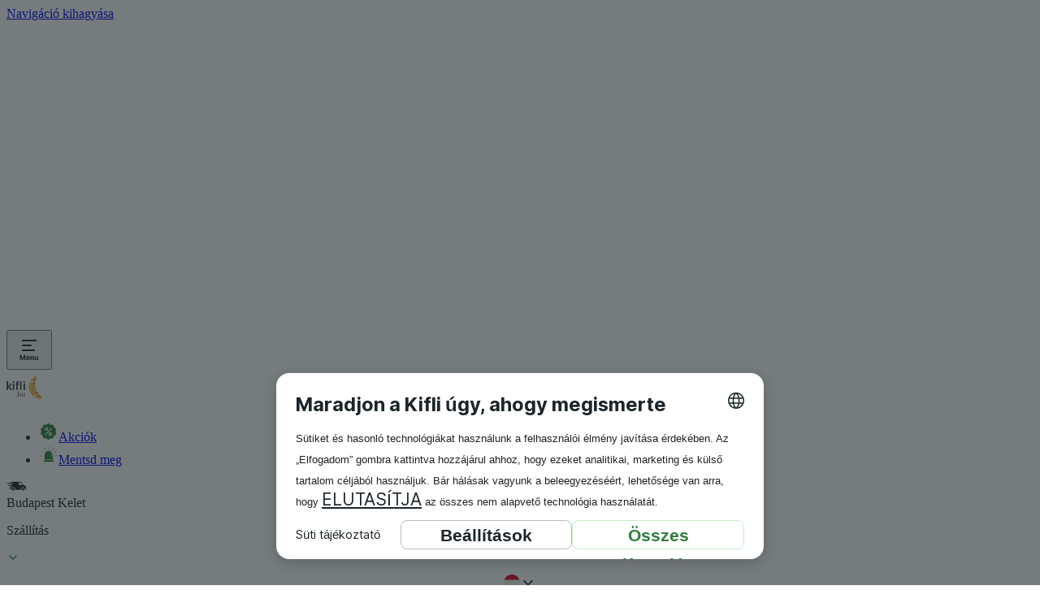

--- FILE ---
content_type: text/html; charset=utf-8
request_url: https://www.kifli.hu/10678-danone-activia-elofloras-vegyesgyumolcsos-jogurt
body_size: 67647
content:
<!DOCTYPE html><html lang="hu-HU" data-theme="avocado-light" data-critters-container><head><meta charset="utf-8"><script id="speedcurve-rum-script">LUX=function(){function n(){return Date.now?Date.now():+new Date}var r,e=n(),t=window.performance||{},a=t.timing||{navigationStart:(null===(r=window.LUX)||void 0===r?void 0:r.ns)||e};function o(){return t.now?(r=t.now(),Math.floor(r)):n()-a.navigationStart;var r}(LUX=window.LUX||{}).ac=[],LUX.addData=function(n,r){return LUX.cmd(["addData",n,r])},LUX.cmd=function(n){return LUX.ac.push(n)},LUX.getDebug=function(){return[[e,0,[]]]},LUX.init=function(){return LUX.cmd(["init"])},LUX.mark=function(){for(var n=[],r=0;r<arguments.length;r++)n[r]=arguments[r];if(t.mark)return t.mark.apply(t,n);var e=n[0],a=n[1]||{};void 0===a.startTime&&(a.startTime=o());LUX.cmd(["mark",e,a])},LUX.markLoadTime=function(){return LUX.cmd(["markLoadTime",o()])},LUX.measure=function(){for(var n=[],r=0;r<arguments.length;r++)n[r]=arguments[r];if(t.measure)return t.measure.apply(t,n);var e,a=n[0],i=n[1],u=n[2];e="object"==typeof i?n[1]:{start:i,end:u};e.duration||e.end||(e.end=o());LUX.cmd(["measure",a,e])},LUX.send=function(){return LUX.cmd(["send"])},LUX.ns=e;var i=LUX;if(window.LUX_ae=[],window.addEventListener("error",(function(n){window.LUX_ae.push(n)})),window.LUX_al=[],"function"==typeof PerformanceObserver&&"function"==typeof PerformanceLongTaskTiming){var u=new PerformanceObserver((function(n){for(var r=n.getEntries(),e=0;e<r.length;e++)window.LUX_al.push(r[e])}));try{u.observe({type:"longtask"})}catch(n){}}return i}();</script><script defer crossorigin="anonymous" src="https://cdn.speedcurve.com/js/lux.js?id=249264042"></script><script>
              function getLs() {
                let ls = window.localStorage;
                if (!ls) return;
                let data = ls.getItem('ucData');
                if (data) return JSON.parse(data).gcm;
                data = ls.getItem('uc_gcm');
                if(data) return JSON.parse(data);
                return;
              }

              function getConsentPreferences() {
                let consentData = getLs();
                return {
                  'ad_storage': consentData?.adStorage || 'denied',
                  'ad_user_data': consentData?.adUserData || 'denied',
                  'ad_personalization': consentData?.adPersonalization || 'denied',
                  'analytics_storage': consentData?.analyticsStorage || 'denied',
                  'personalization_storage': consentData?.personalizationStorage || 'denied',
                  'security_storage': consentData?.securityStorage || 'denied',
                  'functionality_storage': consentData?.functionalityStorage || 'denied',
                };
              }</script><script>
              // create dataLayer
              window.dataLayer = window.dataLayer || [];
              function gtag() { window.dataLayer.push(arguments); }

              var consentPreferences = getConsentPreferences();
              gtag('consent', 'default', consentPreferences);
              window.dataLayer.push({
                'event': 'consent_init',
                  'consent': consentPreferences,
                  '_clear': true
                });</script><script>
             // Google Tag Manager
            (function(w, d, s, l, i) {
                w[l] = w[l] || [];
                w[l].push({
                    'gtm.start': new Date().getTime(),
                    event: 'gtm.js'
                });
                var f = d.getElementsByTagName(s)[0],
                    j = d.createElement(s),
                    dl = l != 'dataLayer' ? '&l=' + l : '';
                j.async = true;
                j.src =
                    'https://www.googletagmanager.com/gtm.js?id=' + i + dl;
                f.parentNode.insertBefore(j, f);
            })(window, document, 'script', 'dataLayer', 'GTM-T2PBB3');
            </script><script id="usercentrics-cmp" src="https://web.cmp.usercentrics.eu/ui/loader.js" data-settings-id="RpJjxXnMXjwX0-" data-language="hu" async></script><meta content="Kifli.hu" name="author"><meta content="Kifli.hu" property="og:site_name"><link as="font" crossorigin="anonymous" href="/fonts/inter-hu.woff2?v3.19" rel="preload"><link href="/favicon/hu/favicon.ico" rel="shortcut icon"><link href="/favicon/hu/apple-touch-icon.png" rel="apple-touch-icon" sizes="180x180"><link href="/favicon/hu/favicon-32x32.png" rel="icon" sizes="32x32" type="image/png"><link href="/favicon/hu/favicon-16x16.png" rel="icon" sizes="16x16" type="image/png"><link href="/favicon/site-hu.webmanifest" rel="manifest"><link color="#f3bc51" href="/favicon/hu/safari-pinned-tab.svg" rel="mask-icon"><meta content="width=device-width,initial-scale=1.0" name="viewport"><meta content="app-id=1521445846" name="apple-itunes-app"><meta content="app-id=hu.kifli.app" name="google-play-app"><meta content="888641355789643" property="fb:app_id"><meta property="al:ios:app_store_id" content="1521445846"><meta property="al:android:package" content="hu.kifli.app"><meta content="666678592" property="fb:admins"><meta property="al:ios:url" content="rohlik://product/?productId=10678"><meta property="al:android:url" content="rohlik://product/?productId=10678"><title>Danone Activia élőflórás vegyes gyümölcsös joghurt</title><meta content="Danone Activia élőflórás vegyes gyümölcsös joghurt" property="og:title"><meta content="TermékleírásActivia élőflórás vegyes gyümölcsös joghurt Bifidus Actiregularis kultúrával. Zsírtartalom: 2,9% (m/m). Gyümölcstartalom: 8%.Az activia új" name="description"><meta content="TermékleírásActivia élőflórás vegyes gyümölcsös joghurt Bifidus Actiregularis kultúrával. Zsírtartalom: 2,9% (m/m). Gyümölcstartalom: 8%.Az activia új" property="og:description"><meta content="https://www.kifli.hu/10678-danone-activia-elofloras-vegyesgyumolcsos-jogurt" property="og:url"><meta content="https://www.kifli.hu/cdn-cgi/image/f=auto,w=1200,h=630,fit=cover/https://cdn.kifli.hu/images/grocery/products/10678/10678-1743108200153.jpeg" property="og:image"><meta content="1200" property="og:image:width"><meta content="630" property="og:image:height"><link href="/10678-danone-activia-elofloras-vegyes-gyuemoelcsoes-joghurt" rel="canonical"><link as="image" href="https://www.kifli.hu/cdn-cgi/image/f=auto,w=500,h=500/https://cdn.kifli.hu/images/grocery/products/10678/10678-1743108200153.jpeg" rel="preload"><script type="application/javascript" src="https://privacy-proxy.usercentrics.eu/latest/uc-block.bundle.js"></script><link as="image" href="https://www.kifli.hu/cdn-cgi/image/f=auto,w=260,q=75/https://cdn.kifli.hu/images/grocery/products/10678/10678-1743108200153.jpeg" media="(max-width: 566px)" rel="preload"><link as="image" href="https://www.kifli.hu/cdn-cgi/image/f=auto,w=500,h=500,q=75/https://cdn.kifli.hu/images/grocery/products/10678/10678-1743108200153.jpeg" media="(min-width: 1024px)" rel="preload"><link as="image" href="https://www.kifli.hu/cdn-cgi/image/f=auto,w=260,q=75/https://cdn.kifli.hu/images/grocery/products/10678/10678-1721297769320.jpg" media="(max-width: 566px)" rel="preload"><link as="image" href="https://www.kifli.hu/cdn-cgi/image/f=auto,w=500,h=500,q=75/https://cdn.kifli.hu/images/grocery/products/10678/10678-1721297769320.jpg" media="(min-width: 1024px)" rel="preload"><meta name="next-head-count" content="40"><meta charset="utf-8"><meta name="viewport" content="width=device-width, initial-scale=1.0"><script>
                (function() {
                  try {
                    // Get stored theme preference immediately
                    var stored = null;
                    var cookieName = "userThemePreference";
                    try {
                      stored = localStorage.getItem(cookieName);
                    } catch (e) {
                      // localStorage might not be available, continue with cookie fallback
                    }

                    // Check cookie fallback if localStorage failed
                    if (!stored) {
                      var cookies = document.cookie.split(';');
                      for (var i = 0; i < cookies.length; i++) {
                        var cookie = cookies[i].trim();
                        if (cookie.indexOf(cookieName + '=') === 0) {
                          stored = cookie.substring(cookieName.length + 1);
                          break;
                        }
                      }
                    }

                    var theme = "avocado";
                    var finalTheme;

                    if (!stored || stored === 'system') {
                      // Detect system preference
                      var prefersDark = window.matchMedia && window.matchMedia('(prefers-color-scheme: dark)').matches;
                      finalTheme = theme + '-' + (prefersDark ? "dark" : "light");
                    } else {
                      // Use stored preference if it's a complete theme name
                      if (stored.includes('-')) {
                        finalTheme = stored;
                      } else {
                        // Fallback for old format
                        finalTheme = theme + '-' + stored;
                      }
                    }

                    // Apply theme immediately before any rendering
                    var html = document.documentElement;
                    var body = document.body;

                    html.setAttribute('data-theme', finalTheme);
                    if (body) {
                      body.setAttribute('data-theme', finalTheme);
                    }

                  } catch (e) {
                    // Fallback to SSR theme on any error
                    document.documentElement.setAttribute('data-theme', "avocado-light");
                  }
                })();
              </script><style>
              /* Prevent FOUC by setting critical background and text colors using CSS variables */
              html {
                background-color: var(--background-color-primary);
                color: var(--color-text-primary);
              }
              body {
                background-color: var(--background-color-primary);
                color: var(--color-text-primary);
              }
            </style><meta content="IE=edge,chrome=1" http-equiv="X-UA-Compatible"><meta content="1 Day" name="revisit-after"><meta content="notranslate" name="google"><meta content="website" property="og:type"><meta content="#f3bc51" name="msapplication-TileColor"><meta content="#f2f1e9" name="theme-color"><link as="font" crossorigin="anonymous" href="/fonts/inter.woff2?v3.19" rel="preload"><link crossorigin="use-credentials" href="https://www.googletagmanager.com" rel="preconnect"><link crossorigin="anonymous" href="https://static.hotjar.com/" rel="preconnect"><link crossorigin="anonymous" href="https://script.hotjar.com/" rel="preconnect"><link rel="dns-prefetch" href="//www.google-analytics.com"><link rel="dns-prefetch" href="//www.googletagmanager.com"><link rel="dns-prefetch" href="//connect.facebook.net"><link rel="dns-prefetch" href="//static.cloudflareinsights.com/"><link rel="dns-prefetch" href="https://cdn.kifli.hu"><link rel="dns-prefetch" href="//cdn.speedcurve.com"><link rel="dns-prefetch" href="//hotjar.com"><link rel="preconnect" href="//app.usercentrics.eu"><link rel="preconnect" href="//api.usercentrics.eu"><link rel="preconnect" href="//privacy-proxy.usercentrics.eu"><link rel="preload" href="//web.cmp.usercentrics.eu/ui/loader.js" as="script"><link rel="preload" href="//privacy-proxy.usercentrics.eu/latest/uc-block.bundle.js" as="script"><script defer nomodule src="/_next/static/chunks/polyfills-c67a75d1b6f99dc8.js"></script><script defer src="/_next/static/chunks/23288-daa9423171baca24.js"></script><script defer src="/_next/static/chunks/94800-0edfe7ab0ffab125.js"></script><script defer src="/_next/static/chunks/1960.137907f27065fffa.js"></script><script defer src="/_next/static/chunks/29418-474642a1fcf947eb.js"></script><script defer src="/_next/static/chunks/18899-f4c0b2db907b608c.js"></script><script defer src="/_next/static/chunks/3947-3a8520791bc6a1d5.js"></script><script defer src="/_next/static/chunks/69968-c4f18ebd42e388e5.js"></script><script defer src="/_next/static/chunks/66104-5881adc419baf01d.js"></script><script defer src="/_next/static/chunks/29243.ac306caaad9827dc.js"></script><script defer src="/_next/static/chunks/96923.90c4b9322404b1c9.js"></script><script defer src="/_next/static/chunks/52860.bb3a96926225a5e9.js"></script><script defer src="/_next/static/chunks/88193.a6b99b6d0751d494.js"></script><script defer src="/_next/static/chunks/incentivesBanner.cb4acdaf18cb9f7c.js"></script><script defer src="/_next/static/chunks/iconXtraFull.86dd5513ec919bd9.js"></script><script defer src="/_next/static/chunks/iconDeliveryCarShort.06532e34bcd67f2d.js"></script><script defer src="/_next/static/chunks/iconDiscount.89608f16890dca0b.js"></script><script defer src="/_next/static/chunks/iconBagFilled.7ba2693d9c9981f5.js"></script><script defer src="/_next/static/chunks/iconHamburgerMenu.072cc050090555e5.js"></script><script defer src="/_next/static/chunks/iconDeliveryCar.c4b90dcc0b1380e1.js"></script><script defer src="/_next/static/chunks/iconChevron.ee96ad264289592a.js"></script><script defer src="/_next/static/chunks/iconFlagHu.218790da56e0e779.js"></script><script defer src="/_next/static/chunks/iconCartClosed.02a106784d3af729.js"></script><script defer src="/_next/static/chunks/iconSearch.1d891b22f3667f27.js"></script><script defer src="/_next/static/chunks/iconCheckMarkSmall.c17ae93d6d37c0fd.js"></script><script defer src="/_next/static/chunks/iconHeart.e910322eca38da25.js"></script><script defer src="/_next/static/chunks/iconPhone.91a9f70c059d3d42.js"></script><script defer src="/_next/static/chunks/iconEmail.d0faa9d55f3f3816.js"></script><script defer src="/_next/static/chunks/iconFlagUk.b4bdb2554a2eaaa6.js"></script><script defer src="/_next/static/chunks/loginNotice.a8bc767f6e8db202.js"></script><script src="/_next/static/chunks/webpack-05bcb044f598c21b.js" defer></script><script src="/_next/static/chunks/framework-191f6772d285224a.js" defer></script><script src="/_next/static/chunks/main-033b9f694dd38093.js" defer></script><script src="/_next/static/chunks/pages/_app-1703e19819f5979d.js" defer></script><script src="/_next/static/chunks/29107295-961ba96a5e0f31cb.js" defer></script><script src="/_next/static/chunks/91338-9cc00e4f9e742021.js" defer></script><script src="/_next/static/chunks/29285-ae318d432aae9c21.js" defer></script><script src="/_next/static/chunks/61416-5696dde4770fc997.js" defer></script><script src="/_next/static/chunks/95822-0ee05b509c342f96.js" defer></script><script src="/_next/static/chunks/20825-6bb45e7164cb639d.js" defer></script><script src="/_next/static/chunks/50784-a97b4948c74d98b1.js" defer></script><script src="/_next/static/chunks/26154-46c6cc388533047a.js" defer></script><script src="/_next/static/chunks/54506-b28c1ac488f759b2.js" defer></script><script src="/_next/static/chunks/44664-95a31bb4697706c0.js" defer></script><script src="/_next/static/chunks/97923-5992a4846d21aafa.js" defer></script><script src="/_next/static/chunks/10037-0cad3b03a3bcc664.js" defer></script><script src="/_next/static/chunks/85350-6bfb7f0151399c47.js" defer></script><script src="/_next/static/chunks/96513-e0044490490f9cfa.js" defer></script><script src="/_next/static/chunks/11894-1e7a89cae23a7c35.js" defer></script><script src="/_next/static/chunks/pages/product-60ca76b4067977c9.js" defer></script><script src="/_next/static/2026-01-20_15-39-55-360/_buildManifest.js" defer></script><script src="/_next/static/2026-01-20_15-39-55-360/_ssgManifest.js" defer></script><style>@layer properties{@supports ((-webkit-hyphens:none) and (not (margin-trim:inline))) or ((-moz-orient:inline) and (not (color:rgb(from red r g b)))){*,:after,:before{--tw-translate-x:0;--tw-translate-y:0;--tw-translate-z:0;--tw-rotate-x:initial;--tw-rotate-y:initial;--tw-rotate-z:initial;--tw-skew-x:initial;--tw-skew-y:initial;--tw-scroll-snap-strictness:proximity;--tw-space-y-reverse:0;--tw-space-x-reverse:0;--tw-border-style:solid;--tw-gradient-position:initial;--tw-gradient-from:#0000;--tw-gradient-via:#0000;--tw-gradient-to:#0000;--tw-gradient-stops:initial;--tw-gradient-via-stops:initial;--tw-gradient-from-position:0%;--tw-gradient-via-position:50%;--tw-gradient-to-position:100%;--tw-leading:initial;--tw-font-weight:initial;--tw-tracking:initial;--tw-shadow:0 0 #0000;--tw-shadow-color:initial;--tw-shadow-alpha:100%;--tw-inset-shadow:0 0 #0000;--tw-inset-shadow-color:initial;--tw-inset-shadow-alpha:100%;--tw-ring-color:initial;--tw-ring-shadow:0 0 #0000;--tw-inset-ring-color:initial;--tw-inset-ring-shadow:0 0 #0000;--tw-ring-inset:initial;--tw-ring-offset-width:0px;--tw-ring-offset-color:#fff;--tw-ring-offset-shadow:0 0 #0000;--tw-outline-style:solid;--tw-blur:initial;--tw-brightness:initial;--tw-contrast:initial;--tw-grayscale:initial;--tw-hue-rotate:initial;--tw-invert:initial;--tw-opacity:initial;--tw-saturate:initial;--tw-sepia:initial;--tw-drop-shadow:initial;--tw-drop-shadow-color:initial;--tw-drop-shadow-alpha:100%;--tw-drop-shadow-size:initial;--tw-backdrop-blur:initial;--tw-backdrop-brightness:initial;--tw-backdrop-contrast:initial;--tw-backdrop-grayscale:initial;--tw-backdrop-hue-rotate:initial;--tw-backdrop-invert:initial;--tw-backdrop-opacity:initial;--tw-backdrop-saturate:initial;--tw-backdrop-sepia:initial;--tw-duration:initial;--tw-ease:initial;--tw-content:"";--tw-text-shadow-color:initial;--tw-text-shadow-alpha:100%;--tw-scale-x:1;--tw-scale-y:1;--tw-scale-z:1}}}@layer theme{:root{--tw-font-sans:ui-sans-serif,system-ui,sans-serif,"Apple Color Emoji","Segoe UI Emoji","Segoe UI Symbol","Noto Color Emoji";--tw-font-mono:ui-monospace,SFMono-Regular,Menlo,Monaco,Consolas,"Liberation Mono","Courier New",monospace;--tw-font-weight-normal:400;--tw-font-weight-medium:500;--tw-font-weight-semibold:600;--tw-font-weight-bold:700;--tw-font-weight-black:900;--tw-tracking-normal:0em;--tw-tracking-wide:.025em;--tw-leading-tight:1.25;--tw-leading-normal:1.5;--tw-leading-relaxed:1.625;--tw-ease-in:cubic-bezier(.4,0,1,1);--tw-ease-out:cubic-bezier(0,0,.2,1);--tw-ease-in-out:cubic-bezier(.4,0,.2,1);--tw-animate-spin:spin 1s linear infinite;--tw-animate-pulse:pulse 2s cubic-bezier(.4,0,.6,1)infinite;--tw-blur-lg:16px;--tw-aspect-video:16/9;--tw-default-font-family:var(--tw-font-sans);--tw-default-mono-font-family:var(--tw-font-mono)}}@layer base{*,:after,:before{border:0 solid;box-sizing:border-box;margin:0;padding:0}html{-webkit-text-size-adjust:100%;font-family:var(--tw-default-font-family,ui-sans-serif,system-ui,sans-serif,"Apple Color Emoji","Segoe UI Emoji","Segoe UI Symbol","Noto Color Emoji");font-feature-settings:var(--tw-default-font-feature-settings,normal);font-variation-settings:var(--tw-default-font-variation-settings,normal);line-height:1.5;-moz-tab-size:4;-o-tab-size:4;tab-size:4;-webkit-tap-highlight-color:transparent}h1,h2,h3,h5{font-size:inherit;font-weight:inherit}a{color:inherit;-webkit-text-decoration:inherit;text-decoration:inherit}table{border-color:inherit;text-indent:0}ul{list-style:none}iframe,img,svg{display:block;vertical-align:middle}img{height:auto;max-width:100%}button,input{background-color:#0000;border-radius:0;font-feature-settings:inherit;font-variation-settings:inherit;letter-spacing:inherit;opacity:1}button{-webkit-appearance:button;-moz-appearance:button;appearance:button}[hidden]:where(:not([hidden=until-found])){display:none!important}*,:after,:before,html{box-sizing:border-box}html{touch-action:manipulation;-webkit-text-size-adjust:100%;font-family:-apple-system,BlinkMacSystemFont,San Francisco,Segoe UI,Helvetica Neue,Liberation Sans,Roboto,sans-serif;font-size:62.5%;height:100%;line-height:1.15;scroll-padding-top:60px;width:100%}@media (min-width:1024px){html{scroll-padding-top:150px}}@supports (font-variation-settings:normal){html{font-family:Inter,-apple-system,BlinkMacSystemFont,San Francisco,Segoe UI,Helvetica Neue,Liberation Sans,Roboto,sans-serif}}body{background:var(--background-color-primary);color:var(--color-text-primary);font-size:var(--font-size-100);height:100%;width:100%;-webkit-font-smoothing:antialiased;-webkit-text-size-adjust:100%;-ms-text-size-adjust:100%;bottom:0;left:0;line-height:1;margin-top:0;overflow:hidden auto;right:0}a{background:0 0;color:var(--link-color-brand);text-decoration:underline}a:hover{color:var(--link-color-brand-hover)}@media (prefers-color-scheme:dark){a{color:var(--link-color-brand-dark)}a:hover{color:var(--link-color-brand-dark-hover)}}ul,ul li{list-style:none}li,ul{margin:0;padding:0}li:last-child{margin:0}img{border:0;max-width:100%}h1,h2,h3,h5{color:var(--text-color-primary);margin-top:0;text-wrap:balance}h1{font-size:32px;font-weight:400;line-height:42px;margin-bottom:var(--size-300)}@media (min-width:567px){h1{font-size:var(--font-size-600);line-height:var(--size-400)}}h2{font-size:var(--font-size-300);font-weight:400;margin-bottom:var(--size-150)}p{line-height:1.4;margin:0}article,footer,header,main,nav,section{display:block}[hidden]{display:none}strong{font-weight:700}small{font-size:80%}svg:not(:root){overflow:hidden}table{border-collapse:collapse;border-spacing:0}td{padding:0}form{font-size:var(--font-size-100)}button,input{color:inherit;font:inherit;margin:0;padding:0}:focus:not(.focus-visible){outline:none}button{overflow:visible}button{text-transform:none}button{-webkit-appearance:button;cursor:pointer}button::-moz-focus-inner,input::-moz-focus-inner{border:0;padding:0}input{background:var(--background-color-primary);border:1px solid var(--grey-60);border-radius:var(--border-radius-small);height:45px;outline:none;padding:0 var(--size-200);width:100%}input:focus{border-color:var(--brand-color)}input[type=text]{font-size:var(--font-size-200)}}@layer components;@layer utilities{.tw\:sr-only{clip:rect(0,0,0,0)!important;border-width:0!important;height:1px!important;margin:-1px!important;overflow:hidden!important;padding:0!important;white-space:nowrap!important;width:1px!important}.tw\:absolute,.tw\:sr-only{position:absolute!important}.tw\:fixed{position:fixed!important}.tw\:relative{position:relative!important}.tw\:sticky{position:sticky!important}.tw\:top-0{top:var(--size-0)!important}.tw\:top-\[-1px\]{top:-1px!important}.tw\:right-0{right:var(--size-0)!important}.tw\:bottom-0{bottom:var(--size-0)!important}.tw\:left-0{left:var(--size-0)!important}.tw\:z-0{z-index:0!important}.tw\:z-50{z-index:50!important}.tw\:z-\[902\]{z-index:902!important}.tw\:z-\[1001\]{z-index:1001!important}.tw\:float-right{float:right!important}.tw\:clear-both{clear:both!important}.tw\:m-0{margin:var(--size-0)!important}.tw\:m-auto{margin:auto!important}.tw\:mx-50{margin-inline:var(--size-50)!important}.tw\:mx-auto{margin-inline:auto!important}.tw\:my-\[4px\]{margin-block:4px!important}.tw\:mt-50{margin-top:var(--size-50)!important}.tw\:mt-100{margin-top:var(--size-100)!important}.tw\:mt-300{margin-top:var(--size-300)!important}.tw\:mt-\[20px\]{margin-top:20px!important}.tw\:mr-0{margin-right:var(--size-0)!important}.tw\:mr-50{margin-right:var(--size-50)!important}.tw\:mr-100{margin-right:var(--size-100)!important}.tw\:mb-50{margin-bottom:var(--size-50)!important}.tw\:mb-100{margin-bottom:var(--size-100)!important}.tw\:mb-\[2px\]{margin-bottom:2px!important}.tw\:ml-50{margin-left:var(--size-50)!important}.tw\:ml-100{margin-left:var(--size-100)!important}.tw\:ml-auto{margin-left:auto!important}.tw\:u-flexRow{display:flex!important;flex-flow:wrap!important}.tw\:u-flex-center{justify-content:center!important}.tw\:u-flex-center,.tw\:u-flex-items-center{align-items:center!important;display:flex!important}.tw\:u-flex-items-center{justify-content:flex-start!important}.tw\:block{display:block!important}.tw\:flex{display:flex!important}.tw\:grid{display:grid!important}.tw\:hidden{display:none!important}.tw\:inline-block{display:inline-block!important}.tw\:inline-flex{display:inline-flex!important}.tw\:u-scrollbar-hidden::-webkit-scrollbar{display:none!important}.tw\:h-200{height:var(--size-200)!important}.tw\:h-400{height:var(--size-400)!important}.tw\:h-500{height:var(--size-500)!important}.tw\:h-600{height:var(--size-600)!important}.tw\:h-700{height:var(--size-700)!important}.tw\:h-\[24px\]{height:24px!important}.tw\:h-\[30px\]{height:30px!important}.tw\:h-\[40px\]{height:40px!important}.tw\:h-\[44px\]{height:44px!important}.tw\:h-\[48px\]{height:48px!important}.tw\:h-\[96px\]{height:96px!important}.tw\:h-\[113px\]{height:113px!important}.tw\:h-auto{height:auto!important}.tw\:h-full{height:100%!important}.tw\:w-200{width:var(--size-200)!important}.tw\:w-400{width:var(--size-400)!important}.tw\:w-\[24px\]{width:24px!important}.tw\:w-\[40px\]{width:40px!important}.tw\:w-\[164px\]{width:164px!important}.tw\:w-auto{width:auto!important}.tw\:w-full{width:100%!important}.tw\:max-w-1\/2{max-width:50%!important}.tw\:max-w-\[80px\]{max-width:80px!important}.tw\:max-w-\[164px\]{max-width:164px!important}.tw\:max-w-\[1024px\]{max-width:1024px!important}.tw\:max-w-\[1760px\]{max-width:1760px!important}.tw\:flex-1{flex:1!important}.tw\:flex-\[0_0_100\%\]{flex:0 0 100%!important}.tw\:flex-none{flex:none!important}.tw\:flex-shrink-0{flex-shrink:0!important}.tw\:shrink-0{flex-shrink:0!important}.tw\:shrink-1{flex-shrink:1!important}.tw\:basis-1\/2{flex-basis:50%!important}.tw\:basis-\[164px\]{flex-basis:164px!important}.tw\:rotate-90{rotate:90deg!important}.tw\:cursor-pointer{cursor:pointer!important}.tw\:cursor-progress{cursor:progress!important}.tw\:snap-x{scroll-snap-type:x var(--tw-scroll-snap-strictness)!important}.tw\:snap-mandatory{--tw-scroll-snap-strictness:mandatory!important}.tw\:snap-start{scroll-snap-align:start!important}.tw\:list-none{list-style-type:none!important}.tw\:grid-flow-col{grid-auto-flow:column!important}.tw\:grid-cols-\[1fr_auto\]{grid-template-columns:1fr auto!important}.tw\:flex-col{flex-direction:column!important}.tw\:flex-row{flex-direction:row!important}.tw\:flex-nowrap{flex-wrap:nowrap!important}.tw\:flex-wrap{flex-wrap:wrap!important}.tw\:items-baseline{align-items:baseline!important}.tw\:items-center{align-items:center!important}.tw\:items-stretch{align-items:stretch!important}.tw\:justify-between{justify-content:space-between!important}.tw\:justify-center{justify-content:center!important}.tw\:justify-end{justify-content:flex-end!important}.tw\:justify-start{justify-content:flex-start!important}.tw\:gap-50{gap:var(--size-50)!important}.tw\:gap-100{gap:var(--size-100)!important}.tw\:gap-200{gap:var(--size-200)!important}.tw\:gap-\[-2px\]{gap:-2px!important}.tw\:overflow-auto{overflow:auto!important}.tw\:overflow-hidden{overflow:hidden!important}.tw\:overflow-x-auto{overflow-x:auto!important}.tw\:overflow-y-hidden{overflow-y:hidden!important}.tw\:scroll-smooth{scroll-behavior:smooth!important}.tw\:rounded-full{border-radius:3.40282e+38px!important}.tw\:rounded-medium{border-radius:var(--border-radius-medium)!important}.tw\:rounded-l-medium{border-bottom-left-radius:var(--border-radius-medium)!important;border-top-left-radius:var(--border-radius-medium)!important}.tw\:rounded-l-none{border-bottom-left-radius:0!important;border-top-left-radius:0!important}.tw\:rounded-r-medium{border-bottom-right-radius:var(--border-radius-medium)!important;border-top-right-radius:var(--border-radius-medium)!important}.tw\:rounded-r-none{border-bottom-right-radius:0!important;border-top-right-radius:0!important}.tw\:border{border-style:var(--tw-border-style)!important;border-width:1px!important}.tw\:border-t{border-top-style:var(--tw-border-style)!important;border-top-width:1px!important}.tw\:border-r-0{border-right-style:var(--tw-border-style)!important;border-right-width:0!important}.tw\:border-b{border-bottom-style:var(--tw-border-style)!important;border-bottom-width:1px!important}.tw\:border-solid{--tw-border-style:solid!important;border-style:solid!important}.tw\:border-grey-30{border-color:var(--grey-30)!important}.tw\:border-positive{border-color:var(--border-color-positive)!important}.tw\:border-primary{border-color:var(--border-color-primary)!important}.tw\:bg-\[var\(--alpha-5\)\]{background-color:var(--alpha-5)!important}.tw\:bg-\[var\(--background-color-positive\)\]{background-color:var(--background-color-positive)!important}.tw\:bg-\[var\(--background-color-secondary\)\]{background-color:var(--background-color-secondary)!important}.tw\:bg-\[var\(--color-header\)\]{background-color:var(--color-header)!important}.tw\:bg-\[var\(--color-icon-brand\)\]{background-color:var(--color-icon-brand)!important}.tw\:bg-\[var\(--grey-90\)\]{background-color:var(--grey-90)!important}.tw\:bg-brand{background-color:var(--background-color-brand)!important}.tw\:bg-brand-new{background-color:var(--background-color-brand-new)!important}.tw\:bg-grey-20{background-color:var(--background-color-grey-20)!important}.tw\:bg-grey-30{background-color:var(--grey-30)!important}.tw\:bg-none{background-color:var(--background-color-none)!important}.tw\:bg-primary{background-color:var(--background-color-primary)!important}.tw\:bg-secondary{background-color:var(--background-color-secondary)!important}.tw\:bg-white{background-color:var(--background-color-white)!important}.tw\:bg-gradient-to-b{--tw-gradient-position:to bottom in oklab!important}.tw\:bg-gradient-to-b{background-image:linear-gradient(var(--tw-gradient-stops))!important}.tw\:bg-gradient-to-r{background-image:linear-gradient(var(--tw-gradient-stops))!important}.tw\:bg-gradient-to-r{--tw-gradient-position:to right in oklab!important}.tw\:bg-none{background-image:none!important}.tw\:from-grey-30{--tw-gradient-from:var(--grey-30)!important;--tw-gradient-stops:var(--tw-gradient-via-stops,var(--tw-gradient-position),var(--tw-gradient-from)var(--tw-gradient-from-position),var(--tw-gradient-to)var(--tw-gradient-to-position))!important}.tw\:from-transparent{--tw-gradient-from:transparent!important;--tw-gradient-stops:var(--tw-gradient-via-stops,var(--tw-gradient-position),var(--tw-gradient-from)var(--tw-gradient-from-position),var(--tw-gradient-to)var(--tw-gradient-to-position))!important}.tw\:via-grey-20{--tw-gradient-via:var(--background-color-grey-20)!important;--tw-gradient-via-stops:var(--tw-gradient-position),var(--tw-gradient-from)var(--tw-gradient-from-position),var(--tw-gradient-via)var(--tw-gradient-via-position),var(--tw-gradient-to)var(--tw-gradient-to-position)!important;--tw-gradient-stops:var(--tw-gradient-via-stops)!important}.tw\:to-grey-30{--tw-gradient-to:var(--grey-30)!important;--tw-gradient-stops:var(--tw-gradient-via-stops,var(--tw-gradient-position),var(--tw-gradient-from)var(--tw-gradient-from-position),var(--tw-gradient-to)var(--tw-gradient-to-position))!important}.tw\:to-white{--tw-gradient-to:var(--background-color-white)!important;--tw-gradient-stops:var(--tw-gradient-via-stops,var(--tw-gradient-position),var(--tw-gradient-from)var(--tw-gradient-from-position),var(--tw-gradient-to)var(--tw-gradient-to-position))!important}.tw\:bg-\[length\:200px_100\%\]{background-size:200px 100%!important}.tw\:bg-no-repeat{background-repeat:no-repeat!important}.tw\:mask-size-\[16px_16px\]{-webkit-mask-size:16px 16px!important;mask-size:16px 16px!important}.tw\:mask-no-repeat{-webkit-mask-repeat:no-repeat!important;mask-repeat:no-repeat!important}.tw\:p-0{padding:var(--size-0)!important}.tw\:p-200{padding:var(--size-200)!important}.tw\:p-\[2px\]{padding:2px!important}.tw\:p-\[20px_20px_20px_4\%\]{padding:20px 20px 20px 4%!important}.tw\:px-50{padding-inline:var(--size-50)!important}.tw\:px-100{padding-inline:var(--size-100)!important}.tw\:px-200{padding-inline:var(--size-200)!important}.tw\:py-50{padding-block:var(--size-50)!important}.tw\:py-100{padding-block:var(--size-100)!important}.tw\:py-\[20px\]{padding-block:20px!important}.tw\:py-\[30px\]{padding-block:30px!important}.tw\:pt-250{padding-top:var(--size-250)!important}.tw\:pt-\[20px\]{padding-top:20px!important}.tw\:pr-200{padding-right:var(--size-200)!important}.tw\:pr-\[10px\]{padding-right:10px!important}.tw\:pr-\[40px\]{padding-right:40px!important}.tw\:pb-\[20px\]{padding-bottom:20px!important}.tw\:pl-100{padding-left:var(--size-100)!important}.tw\:pl-\[3px\]{padding-left:3px!important}.tw\:text-center{text-align:center!important}.tw\:text-left{text-align:left!important}.tw\:text-right{text-align:right!important}.tw\:text-80{font-size:var(--font-size-80)!important}.tw\:text-100{font-size:var(--font-size-100)!important}.tw\:text-200{font-size:var(--font-size-200)!important}.tw\:text-600{font-size:var(--font-size-600)!important}.tw\:text-\[15px\]{font-size:15px!important}.tw\:text-\[17px\]{font-size:17px!important}.tw\:leading-200{--tw-leading:var(--size-200)!important;line-height:var(--size-200)!important}.tw\:leading-400{--tw-leading:var(--size-400)!important;line-height:var(--size-400)!important}.tw\:leading-\[0\]{--tw-leading:0!important;line-height:0!important}.tw\:leading-\[1\.4\]{--tw-leading:1.4!important;line-height:1.4!important}.tw\:leading-\[18px\]{--tw-leading:18px!important;line-height:18px!important}.tw\:leading-\[32px\]{--tw-leading:32px!important;line-height:32px!important}.tw\:leading-\[40px\]{--tw-leading:40px!important;line-height:40px!important}.tw\:leading-none{--tw-leading:1!important;line-height:1!important}.tw\:leading-relaxed{--tw-leading:var(--tw-leading-relaxed)!important;line-height:var(--tw-leading-relaxed)!important}.tw\:font-black{--tw-font-weight:var(--tw-font-weight-black)!important;font-weight:var(--tw-font-weight-black)!important}.tw\:font-bold{--tw-font-weight:var(--tw-font-weight-bold)!important;font-weight:var(--tw-font-weight-bold)!important}.tw\:font-normal{--tw-font-weight:var(--tw-font-weight-normal)!important;font-weight:var(--tw-font-weight-normal)!important}.tw\:font-semibold{--tw-font-weight:var(--tw-font-weight-semibold)!important;font-weight:var(--tw-font-weight-semibold)!important}.tw\:text-ellipsis{text-overflow:ellipsis!important}.tw\:whitespace-nowrap{white-space:nowrap!important}.tw\:text-\[var\(--banner-text-light-color\)\]{color:var(--banner-text-light-color)!important}.tw\:text-black{color:var(--black)!important}.tw\:text-inverted{color:var(--color-text-inverted)!important}.tw\:text-primary{color:var(--color-text-primary)!important}.tw\:text-secondary{color:var(--color-text-secondary)!important}.tw\:text-transparent{color:#0000!important}.tw\:uppercase{text-transform:uppercase!important}.tw\:no-underline{text-decoration-line:none!important}.tw\:underline{text-decoration-line:underline!important}.tw\:transition-\[top\]{transition-property:top!important;transition-timing-function:var(--tw-ease,var(--default-transition-timing-function))!important}.tw\:transition-\[top\]{transition-duration:var(--tw-duration,var(--default-transition-duration))!important}.tw\:transition-all{transition-property:all!important;transition-timing-function:var(--tw-ease,var(--default-transition-timing-function))!important}.tw\:transition-all{transition-duration:var(--tw-duration,var(--default-transition-duration))!important}.tw\:duration-300{--tw-duration:.3s!important;transition-duration:.3s!important}.tw\:\[background\:var\(--gradient\)\]{background:var(--gradient)!important}.tw\:duration-300{animation-duration:.3s!important}.tw\:placeholder\:text-grey-60::-moz-placeholder{color:var(--grey-60)!important}.tw\:placeholder\:text-grey-60::placeholder{color:var(--grey-60)!important}.tw\:after\:flex-auto:after{content:var(--tw-content);flex:auto!important}.tw\:last\:pt-0:last-child{padding-top:var(--size-0)!important}@media (hover:hover){.tw\:hover\:bg-brand-dark:hover{background-color:var(--background-color-brand-dark)!important}.tw\:hover\:bg-brand-new:hover{background-color:var(--background-color-brand-new)!important}.tw\:hover\:bg-brand-new-dark:hover{background-color:var(--background-color-brand-new-dark)!important}.tw\:hover\:text-inverted:hover{color:var(--color-text-inverted)!important}.tw\:hover\:text-link-brand-new:hover{color:var(--color-link-brand-new)!important}.tw\:hover\:no-underline:hover{text-decoration-line:none!important}}.tw\:focus\:not-sr-only:focus{clip:auto!important;height:auto!important;margin:0!important;overflow:visible!important;padding:0!important;position:static!important;white-space:normal!important;width:auto!important}.tw\:focus\:border-\[2px\]:focus{border-style:var(--tw-border-style)!important;border-width:2px!important}.tw\:focus\:border-green-60:focus{border-color:var(--green-60)!important}.tw\:focus\:bg-brand-new:focus{background-color:var(--background-color-brand-new)!important}.tw\:focus\:no-underline:focus{text-decoration-line:none!important}.tw\:focus\:ring-2:focus{--tw-ring-shadow:var(--tw-ring-inset,)0 0 0 calc(2px + var(--tw-ring-offset-width))var(--tw-ring-color,currentcolor)!important;box-shadow:var(--tw-inset-shadow),var(--tw-inset-ring-shadow),var(--tw-ring-offset-shadow),var(--tw-ring-shadow),var(--tw-shadow)!important}.tw\:focus\:outline-hidden:focus{--tw-outline-style:none!important;outline-style:none!important}@media (forced-colors:active){.tw\:focus\:outline-hidden:focus{outline:2px solid #0000!important;outline-offset:2px!important}}.tw\:focus-visible\:bg-brand-dark:focus-visible{background-color:var(--background-color-brand-dark)!important}.tw\:focus-visible\:text-inverted:focus-visible{color:var(--color-text-inverted)!important}.tw\:active\:bg-brand-dark:active{background-color:var(--background-color-brand-dark)!important}.tw\:active\:bg-brand-new:active{background-color:var(--background-color-brand-new)!important}.tw\:active\:bg-brand-new-light:active{background-color:var(--background-color-brand-new-light)!important}.tw\:active\:text-inverted:active{color:var(--color-text-inverted)!important}.tw\:disabled\:opacity-20:disabled{opacity:.2!important}.tw\:disabled\:transition-opacity:disabled{transition-duration:var(--tw-duration,var(--default-transition-duration))!important;transition-property:opacity!important;transition-timing-function:var(--tw-ease,var(--default-transition-timing-function))!important}.tw\:disabled\:duration-250:disabled{--tw-duration:.25s!important;animation-duration:.25s!important;transition-duration:.25s!important}@media (hover:hover){.tw\:disabled\:hover\:bg-brand:disabled:hover{background-color:var(--background-color-brand)!important}}@media (min-width:361px){.tw\:2xs\:max-w-\[100px\]{max-width:100px!important}}@media (min-width:567px){.tw\:xs\:m-0{margin:var(--size-0)!important}.tw\:xs\:h-\[32px\]{height:32px!important}.tw\:xs\:w-auto{width:auto!important}.tw\:xs\:max-w-\[280px\]{max-width:280px!important}.tw\:xs\:basis-1\/2{flex-basis:50%!important}.tw\:xs\:justify-start{justify-content:flex-start!important}.tw\:xs\:gap-200{gap:var(--size-200)!important}.tw\:xs\:p-0{padding:var(--size-0)!important}}@media (min-width:768px){.tw\:sm\:relative{position:relative!important}.tw\:sm\:mt-0{margin-top:var(--size-0)!important}.tw\:sm\:ml-100{margin-left:var(--size-100)!important}.tw\:sm\:block{display:block!important}.tw\:sm\:hidden{display:none!important}.tw\:sm\:inline-block{display:inline-block!important}.tw\:sm\:w-auto{width:auto!important}.tw\:sm\:max-w-\[350px\]{max-width:350px!important}.tw\:sm\:flex-row{flex-direction:row!important}.tw\:sm\:items-start{align-items:flex-start!important}.tw\:sm\:gap-50{gap:var(--size-50)!important}.tw\:sm\:p-400{padding:var(--size-400)!important}.tw\:sm\:px-100{padding-inline:var(--size-100)!important}.tw\:sm\:py-0{padding-block:var(--size-0)!important}.tw\:sm\:text-left{text-align:left!important}.tw\:sm\:text-nowrap{text-wrap:nowrap!important}}@media (min-width:960px){.tw\:md\:flex{display:flex!important}.tw\:md\:h-\[40px\]{height:40px!important}.tw\:md\:min-h-\[400px\]{min-height:400px!important}.tw\:md\:max-w-\[180px\]{max-width:180px!important}.tw\:md\:basis-\[34\%\]{flex-basis:34%!important}.tw\:md\:items-center{align-items:center!important}.tw\:md\:gap-400{gap:var(--size-400)!important}.tw\:md\:overflow-visible{overflow:visible!important}.tw\:md\:p-600{padding:var(--size-600)!important}.tw\:md\:px-100{padding-inline:var(--size-100)!important}.tw\:md\:px-300{padding-inline:var(--size-300)!important}.tw\:md\:px-\[96px\]{padding-inline:96px!important}.tw\:md\:pr-\[56px\]{padding-right:56px!important}.tw\:md\:pl-400{padding-left:var(--size-400)!important}}@media (min-width:1260px){.tw\:lg\:visible{visibility:visible!important}.tw\:lg\:static{position:static!important}.tw\:lg\:top-auto{top:auto!important}.tw\:lg\:right-auto{right:auto!important}.tw\:lg\:bottom-auto{bottom:auto!important}.tw\:lg\:left-auto{left:auto!important}.tw\:lg\:hidden{display:none!important}.tw\:lg\:h-800{height:var(--size-800)!important}.tw\:lg\:h-\[40px\]{height:40px!important}.tw\:lg\:h-\[64px\]{height:64px!important}.tw\:lg\:h-auto{height:auto!important}.tw\:lg\:w-\[80px\]{width:80px!important}.tw\:lg\:w-auto{width:auto!important}.tw\:lg\:max-w-1\/3{max-width:33.3333%!important}.tw\:lg\:max-w-\[162px\]{max-width:162px!important}.tw\:lg\:flex-\[0_1_auto\]{flex:0 auto!important}.tw\:lg\:basis-1\/3{flex-basis:33.3333%!important}.tw\:lg\:basis-\[42\%\]{flex-basis:42%!important}.tw\:lg\:grid-cols-\[auto_1fr_auto\]{grid-template-columns:auto 1fr auto!important}.tw\:lg\:overflow-visible{overflow:visible!important}.tw\:lg\:border-none{--tw-border-style:none!important;border-style:none!important}.tw\:lg\:p-0{padding:var(--size-0)!important}.tw\:lg\:p-\[20px\]{padding:20px!important}.tw\:lg\:pb-0{padding-bottom:var(--size-0)!important}.tw\:lg\:opacity-100{opacity:1!important}}@media (min-width:1680px){.tw\:xl\:basis-1\/2{flex-basis:50%!important}.tw\:xl\:justify-center{justify-content:center!important}.tw\:xl\:gap-400{gap:var(--size-400)!important}}@media (min-width:1921px){.tw\:3xl\:mx-auto{margin-inline:auto!important}.tw\:3xl\:my-0{margin-block:var(--size-0)!important}.tw\:3xl\:w-\[1920px\]{width:1920px!important}}@media (max-width:566px){.tw\:max-xs\:not-first\:mt-300:not(:first-child){margin-top:var(--size-300)!important}}@media print{.tw\:print\:m-0{margin:var(--size-0)!important}.tw\:print\:hidden{display:none!important}.tw\:print\:w-auto{width:auto!important}.tw\:print\:p-0{padding:var(--size-0)!important}}}:root{--background-color-primary:var(--grey-0);--background-color-secondary:var(--grey-20);--background-color-positive:var(--green-60);--background-color-warning:var(--yellow-60);--background-color-negative:var(--red-60);--background-color-informative:var(--blue-60);--background-color-positive-light:var(--green-20);--background-color-warning-light:var(--yellow-20);--background-color-negative-light:var(--red-10);--background-color-informative-light:var(--blue-20);--background-color-baby-club:var(--pink-60);--background-color-special-offer:var(--red-60);--background-color-chef:var(--yellow-60);--background-color-chef-light:var(--yellow-30);--background-color-chef-light-secondary:var(--yellow-10);--background-color-skeleton:var(--grey-20);--background-color-brand-new-light:var(--green-50);--background-color-brand-new-light-muted:var(--green-30);--background-color-brand-new-light-secondary:var(--green-20);--background-color-brand-new-light-tertiary:var(--green-10);--background-color-brand-new:var(--green-60);--background-color-brand-new-dark:var(--green-70);--background-color-none:none;--background-color-white:#fff;--background-color-grey-20:var(--grey-20);--background-color-image-overlay:#f6f6f6;--background-color-tooltip:var(--alpha-80)}:root{--border-color-primary:var(--grey-30);--border-color-secondary:var(--grey-20);--border-color-inverted:var(--grey-0);--border-color-informative:var(--blue-60);--border-color-positive:var(--green-60);--border-color-negative:var(--red-60);--border-color-warning:var(--yellow-60);--border-color-chef:var(--yellow-60);--border-color-baby-club:var(--pink-60);--border-color-skeleton:var(--grey-20);--border-radius-small:var(--size-50);--border-radius-medium:var(--size-100);--border-radius-large:var(--size-200);--border-radius-xlarge:var(--size-250);--border-color-brand-new:var(--green-60);--border-color-tooltip:var(--alpha-80)}:root{--breakpoint-2xs:361px;--breakpoint-xs:567px;--breakpoint-sm:768px;--breakpoint-md:960px;--breakpoint-ml:1024px;--breakpoint-lg:1260px;--breakpoint-xl:1680px;--breakpoint-2xl:1761px;--breakpoint-3xl:1921px}:root{--pink-100:#2a101a;--pink-90:#542034;--pink-80:#7e304e;--pink-70:#a84068;--pink-60:#d25083;--pink-50:#db739b;--pink-40:#e496b4;--pink-30:#edb9cd;--pink-20:#f6dce6;--pink-10:#fdf6f9;--red-100:#290300;--red-90:#530600;--red-80:#7d0a00;--red-70:#a70d00;--red-60:#d11100;--red-50:#da4033;--red-40:#e37066;--red-30:#ec9f99;--red-20:#f5cfcc;--red-10:#fcf3f2;--orange-100:#522500;--orange-90:#8f4000;--orange-80:#b85300;--orange-70:#e16601;--orange-60:#ff7400;--orange-50:#ff9a47;--orange-40:#ffbc85;--orange-30:#ffd2ad;--orange-20:#ffe9d6;--orange-10:#fff4eb;--yellow-100:#322001;--yellow-90:#633f03;--yellow-80:#c57e07;--yellow-70:#e59b1c;--yellow-60:#fbba00;--yellow-50:#ffd154;--yellow-40:#ffe08c;--yellow-30:#ffeab2;--yellow-20:#fff4d6;--yellow-10:#fff9e8;--green-100:#0f351a;--green-90:#164523;--green-80:#185729;--green-70:#256933;--green-60:#2f7d3b;--green-50:#8fcd95;--green-40:#aee3b1;--green-30:#c6ebc8;--green-20:#ddf4de;--green-10:#f1faf2;--blue-100:#07171f;--blue-90:#0f2e3e;--blue-80:#16465d;--blue-70:#1e5d7c;--blue-60:#26759b;--blue-50:#5190af;--blue-40:#7cacc3;--blue-30:#a8c7d7;--blue-20:#d3e3eb;--blue-10:#f3f7f9;--grey-100:#000;--grey-90:#1c2529;--grey-80:#374045;--grey-70:#5d676c;--grey-60:#848c91;--grey-50:#9ca4a9;--grey-40:#b6bdc0;--grey-30:#dadee0;--grey-20:#f2f4f4;--grey-0:#fff;--alpha-100:#000;--alpha-90:#000000e6;--alpha-80:#000c;--alpha-70:#000000b3;--alpha-60:#0009;--alpha-50:#00000080;--alpha-40:#0006;--alpha-30:#0000004d;--alpha-20:#0003;--alpha-10:#0000001a;--alpha-5:#0000000d;--alphaWhite-100:#fff;--alphaWhite-90:#ffffffe6;--alphaWhite-80:#fffc;--alphaWhite-70:#ffffffb3;--alphaWhite-60:#fff9;--alphaWhite-50:#ffffff80;--alphaWhite-40:#fff6;--alphaWhite-30:#ffffff4d;--alphaWhite-20:#fff3;--alphaWhite-10:#ffffff1a;--alphaWhite-5:#ffffff0d;--black:#000;--white:#fff;--transparent:transparent;--color-like:#ff455b;--color-discount-yellow:#ffe55a;--color-brand-pharmacy:#003f7c;--color-brand-facebook:#3b5998;--color-brand-twitter:#00acee;--color-header:#f2f4f4;--color-header-dark:#dfded7}:root{--font-size-60:10px;--font-size-70:11px;--font-size-80:12px;--font-size-90:13px;--font-size-100:14px;--font-size-200:16px;--font-size-300:18px;--font-size-400:20px;--font-size-500:22px;--font-size-600:24px;--font-size-700:36px;--font-size-800:48px}:root{--animation-duration-fast:.125s;--box-shadow-primary:0 1px 8px 0 #0000000f,0 3px 3px -2px #0000000a,0 3px 4px 0 #0000000a;--box-shadow-secondary:0px 4px 10px 0px #0000001a;--box-shadow-tertiary:0 0 5px -1px #0000002e;--font-family:"Inter",-apple-system,"BlinkMacSystemFont","San Francisco","Segoe UI","Helvetica Neue","Liberation Sans",Roboto,sans-serif;--gradient-primary-right:linear-gradient(90deg,#fff0 0%,var(--background-color-primary)100%);--gradient-primary-left:linear-gradient(90deg,var(--background-color-primary)0%,#fff0 100%)}:root{--size-0:0;--size-10:1px;--size-25:2px;--size-50:4px;--size-100:8px;--size-150:12px;--size-200:16px;--size-250:20px;--size-300:24px;--size-350:28px;--size-400:32px;--size-500:40px;--size-550:44px;--size-600:48px;--size-700:56px;--size-750:60px;--size-800:64px;--size-900:72px;--size-1000:80px;--size-1500:120px;--size-2500:320px}.ckContent img{height:auto!important;margin-bottom:56px!important;margin-top:1em!important;max-width:100%!important}.ckContent ul{color:var(--color-text-primary);font-size:var(--font-size-200)!important;margin-bottom:32px!important;margin-left:var(--size-0)!important;--tw-leading:1.5!important;line-height:1.5!important}@media (max-width:767px){.ckContent ul{padding-left:var(--size-200)!important}}.ckContent ul li{list-style-type:none!important;padding-bottom:var(--size-200)!important;padding-left:26px!important;position:relative!important}.ckContent ul li:before{background:var(--grey-30);border-radius:3.40282e+38px!important;content:"";height:8px!important;left:var(--size-0)!important;position:absolute!important;top:8px!important;width:8px!important}.ckContent{font-size:var(--font-size-200)!important;--tw-leading:1.6!important;line-height:1.6!important}.ckContent p{font-size:var(--font-size-200)!important;--tw-leading:1.5!important;line-height:1.5!important;margin-bottom:24px!important}.ckContent p img{margin-bottom:32px!important}@property --tw-translate-x{syntax:"*";inherits:false;initial-value:0}@property --tw-translate-y{syntax:"*";inherits:false;initial-value:0}@property --tw-translate-z{syntax:"*";inherits:false;initial-value:0}@property --tw-rotate-x{syntax:"*";inherits:false}@property --tw-rotate-y{syntax:"*";inherits:false}@property --tw-rotate-z{syntax:"*";inherits:false}@property --tw-skew-x{syntax:"*";inherits:false}@property --tw-skew-y{syntax:"*";inherits:false}@property --tw-scroll-snap-strictness{syntax:"*";inherits:false;initial-value:proximity}@property --tw-space-y-reverse{syntax:"*";inherits:false;initial-value:0}@property --tw-space-x-reverse{syntax:"*";inherits:false;initial-value:0}@property --tw-border-style{syntax:"*";inherits:false;initial-value:solid}@property --tw-gradient-position{syntax:"*";inherits:false}@property --tw-gradient-from{syntax:"<color>";inherits:false;initial-value:#0000}@property --tw-gradient-via{syntax:"<color>";inherits:false;initial-value:#0000}@property --tw-gradient-to{syntax:"<color>";inherits:false;initial-value:#0000}@property --tw-gradient-stops{syntax:"*";inherits:false}@property --tw-gradient-via-stops{syntax:"*";inherits:false}@property --tw-gradient-from-position{syntax:"<length-percentage>";inherits:false;initial-value:0}@property --tw-gradient-via-position{syntax:"<length-percentage>";inherits:false;initial-value:50%}@property --tw-gradient-to-position{syntax:"<length-percentage>";inherits:false;initial-value:100%}@property --tw-leading{syntax:"*";inherits:false}@property --tw-font-weight{syntax:"*";inherits:false}@property --tw-tracking{syntax:"*";inherits:false}@property --tw-shadow{syntax:"*";inherits:false;initial-value:0 0 #0000}@property --tw-shadow-color{syntax:"*";inherits:false}@property --tw-shadow-alpha{syntax:"<percentage>";inherits:false;initial-value:100%}@property --tw-inset-shadow{syntax:"*";inherits:false;initial-value:0 0 #0000}@property --tw-inset-shadow-color{syntax:"*";inherits:false}@property --tw-inset-shadow-alpha{syntax:"<percentage>";inherits:false;initial-value:100%}@property --tw-ring-color{syntax:"*";inherits:false}@property --tw-ring-shadow{syntax:"*";inherits:false;initial-value:0 0 #0000}@property --tw-inset-ring-color{syntax:"*";inherits:false}@property --tw-inset-ring-shadow{syntax:"*";inherits:false;initial-value:0 0 #0000}@property --tw-ring-inset{syntax:"*";inherits:false}@property --tw-ring-offset-width{syntax:"<length>";inherits:false;initial-value:0}@property --tw-ring-offset-color{syntax:"*";inherits:false;initial-value:#fff}@property --tw-ring-offset-shadow{syntax:"*";inherits:false;initial-value:0 0 #0000}@property --tw-outline-style{syntax:"*";inherits:false;initial-value:solid}@property --tw-blur{syntax:"*";inherits:false}@property --tw-brightness{syntax:"*";inherits:false}@property --tw-contrast{syntax:"*";inherits:false}@property --tw-grayscale{syntax:"*";inherits:false}@property --tw-hue-rotate{syntax:"*";inherits:false}@property --tw-invert{syntax:"*";inherits:false}@property --tw-opacity{syntax:"*";inherits:false}@property --tw-saturate{syntax:"*";inherits:false}@property --tw-sepia{syntax:"*";inherits:false}@property --tw-drop-shadow{syntax:"*";inherits:false}@property --tw-drop-shadow-color{syntax:"*";inherits:false}@property --tw-drop-shadow-alpha{syntax:"<percentage>";inherits:false;initial-value:100%}@property --tw-drop-shadow-size{syntax:"*";inherits:false}@property --tw-backdrop-blur{syntax:"*";inherits:false}@property --tw-backdrop-brightness{syntax:"*";inherits:false}@property --tw-backdrop-contrast{syntax:"*";inherits:false}@property --tw-backdrop-grayscale{syntax:"*";inherits:false}@property --tw-backdrop-hue-rotate{syntax:"*";inherits:false}@property --tw-backdrop-invert{syntax:"*";inherits:false}@property --tw-backdrop-opacity{syntax:"*";inherits:false}@property --tw-backdrop-saturate{syntax:"*";inherits:false}@property --tw-backdrop-sepia{syntax:"*";inherits:false}@property --tw-duration{syntax:"*";inherits:false}@property --tw-ease{syntax:"*";inherits:false}@property --tw-content{syntax:"*";inherits:false;initial-value:""}@property --tw-text-shadow-color{syntax:"*";inherits:false}@property --tw-text-shadow-alpha{syntax:"<percentage>";inherits:false;initial-value:100%}@property --tw-scale-x{syntax:"*";inherits:false;initial-value:1}@property --tw-scale-y{syntax:"*";inherits:false;initial-value:1}@property --tw-scale-z{syntax:"*";inherits:false;initial-value:1}.productDetail_wrapper__f9Pns{position:relative;-webkit-overflow-scrolling:touch;overflow:hidden}.productDetail_wrapper__f9Pns:focus{outline:none}.productDetail_isProductPage__NpAF7{background:var(--background-color-primary);border:1px solid var(--border-color-primary);border-radius:var(--border-radius-medium);box-shadow:0 0 5px -1px rgba(0,0,0,.18);margin:0 auto;max-width:850px}.productDetail_productWrapper__QK0S0:after,.productDetail_productWrapper__QK0S0:before{clear:both;content:"";display:table}.productDetail_favoriteWrapper__mpQzv{left:0;position:absolute;top:0}.productDetail_imageWrapper__x3a5D{padding-top:50px;position:relative;text-align:center;transition:width .01s linear;width:100%}@media (min-width:768px){.productDetail_imageWrapper__x3a5D{float:left;padding:0 20px 30px;width:50%}}.productDetail_infoWrapper__UaLCP{padding:0 20px;text-align:center;width:100%}@media (min-width:768px){.productDetail_infoWrapper__UaLCP{float:left;text-align:left;width:50%}}.productDetail_infoWrapper__UaLCP .detailQuantity{color:var(--color-text-secondary);display:block;font-size:12px;font-weight:600;margin:5px 0 10px;min-height:16px}.productDetail_productName__e8RIi{align-items:center;color:var(--color-text-primary);display:flex;flex-direction:column;font-size:26px;font-weight:600;line-height:1.2;margin-bottom:10px;padding-top:50px}@media (min-width:768px){.productDetail_productName__e8RIi{align-items:stretch;text-align:left}}.productDetail_productName__e8RIi a{color:var(--color-text-primary);text-decoration:none}.productDetail_productName__e8RIi.productDetail_page__43sZM a:hover{color:var(--color-text-primary)}.productDetail_amountCounterWrapper__Qoa11{border-bottom:1px solid var(--border-color-primary);margin-bottom:16px;margin-top:32px;padding-bottom:8px;width:100%}.productDetail_amountCounterWrapper__Qoa11:after,.productDetail_amountCounterWrapper__Qoa11:before{clear:both;content:"";display:table}.productDetail_restrictionMessages__c_Sx5{margin-top:12px}:root{--toastify-color-light:#fff;--toastify-color-dark:#121212;--toastify-color-info:#3498db;--toastify-color-success:#07bc0c;--toastify-color-warning:#f1c40f;--toastify-color-error:#e74c3c;--toastify-color-transparent:hsla(0,0%,100%,.7);--toastify-icon-color-info:var(--toastify-color-info);--toastify-icon-color-success:var(--toastify-color-success);--toastify-icon-color-warning:var(--toastify-color-warning);--toastify-icon-color-error:var(--toastify-color-error);--toastify-toast-width:320px;--toastify-toast-background:#fff;--toastify-toast-min-height:64px;--toastify-toast-max-height:800px;--toastify-font-family:sans-serif;--toastify-z-index:9999;--toastify-text-color-light:#757575;--toastify-text-color-dark:#fff;--toastify-text-color-info:#fff;--toastify-text-color-success:#fff;--toastify-text-color-warning:#fff;--toastify-text-color-error:#fff;--toastify-spinner-color:#616161;--toastify-spinner-color-empty-area:#e0e0e0;--toastify-color-progress-light:linear-gradient(90deg,#4cd964,#5ac8fa,#007aff,#34aadc,#5856d6,#ff2d55);--toastify-color-progress-dark:#bb86fc;--toastify-color-progress-info:var(--toastify-color-info);--toastify-color-progress-success:var(--toastify-color-success);--toastify-color-progress-warning:var(--toastify-color-warning);--toastify-color-progress-error:var(--toastify-color-error)}.tooltip_tooltipWrapper__AJ3VM{display:inline}.badges_styles__6_5aB .badgesWrapper{align-items:center;display:flex;flex-direction:column;margin-bottom:10px}@media (min-width:768px){.badges_styles__6_5aB .badgesWrapper{align-items:flex-start}}.badges_styles__6_5aB .badgesWrapper:after,.badges_styles__6_5aB .badgesWrapper:before{clear:both;content:"";display:table}.categoryList_categoryStyles__LclXD .categoryListStyled li{display:inline-block}.categoryList_categoryStyles__LclXD .categoryListStyled li:after{content:">";padding:0 3px}.categoryList_categoryStyles__LclXD .categoryListStyled li:last-child:after{content:"";padding:0}.categoryList_categoryStyles__LclXD .categoryListStyled li a{font-weight:600}.shared_table__VHdJ3{color:var(--color-text-primary);font-size:13px;line-height:1;margin-bottom:20px;width:100%}@media (min-width:768px){.shared_table__VHdJ3{margin:0;width:100%}}.shared_table__VHdJ3 td{line-height:1.4;padding-bottom:4px;padding-top:4px}.shared_table__VHdJ3 td:nth-child(2){padding-left:20px;text-align:right;white-space:nowrap}.shared_table__VHdJ3 .additive{color:var(--color-text-primary);display:block;text-decoration:underline}.shared_table__VHdJ3 .additive:hover{color:var(--color-text-primary);text-decoration:none}.composition_composition__F_Z93{background:var(--background-color-secondary);flex:1;min-height:inherit;padding:16px}@media (min-width:960px){.composition_composition__F_Z93{padding:24px 64px}}.composition_composition__F_Z93 .composition_col{float:left;margin-bottom:24px;padding:0 32px;width:50%}.composition_composition__F_Z93 .composition_col h2{margin-bottom:var(--size-200)}@media (max-width:767px){.composition_composition__F_Z93 .composition_col{float:none;padding:0;width:100%}}.composition_composition__F_Z93:after{clear:both;content:"";display:table;width:100%}.composition_composition__F_Z93 .containsAllergens{clear:both;color:var(--color-text-primary);font-size:11px;margin-top:8px;padding-left:32px}@media (max-width:767px){.composition_composition__F_Z93 .containsAllergens{padding-left:0}}.images_imagesStyled__gwrhY{height:250px;margin:0 auto 10px;padding:0 20px;position:relative;width:100%}@media (min-width:768px){.images_imagesStyled__gwrhY{height:320px;margin-top:15%}}.images_imagesWrapper__TKtn3{align-items:center;background-color:var(--background-primary);border-radius:16px;cursor:pointer;display:flex;height:100%;justify-content:center;overflow:hidden;padding:0 30px;position:relative}@media (min-width:768px){.images_imagesWrapper__TKtn3{min-height:250px}}.images_productImage__AVMlt{display:inline-block;line-height:250px;max-height:250px;max-width:260px;vertical-align:middle}.images_magnifierSign__Lpf4m{height:23px;left:1px;position:absolute;top:1px;width:23px}.images_magnifierSign__Lpf4m:after,.images_magnifierSign__Lpf4m:before{background:var(--grey-60);content:"";position:absolute}.images_magnifierSign__Lpf4m:after{height:2px;left:4px;top:8px;width:10px}.images_magnifierSign__Lpf4m:not(.images_expanded__s3X1a):before{height:10px;left:8px;top:4px;width:2px}.images_magnifier__arbfs{display:none;z-index:1}@media (min-width:768px){.images_magnifier__arbfs{background:transparent;bottom:16px;display:block;height:33px;outline:none;padding:0;position:absolute;right:36px;width:29px}.images_magnifier__arbfs:before{border:1px solid var(--grey-60);border-radius:50px;content:"";height:20px;left:0;position:absolute;top:0;width:20px}.images_magnifier__arbfs:after{background:var(--grey-60);bottom:4px;content:"";height:13px;position:absolute;right:8px;transform:rotate(-45deg);width:1px}.images_magnifier__arbfs:active,.images_magnifier__arbfs:focus,.images_magnifier__arbfs:hover{background:transparent}}.images_mixBlendOverlay__woaKk{background-color:#f6f6f6;inset:0;mix-blend-mode:multiply;pointer-events:none;position:absolute}@media (forced-colors:active){.images_mixBlendOverlay__woaKk{position:relative}}.tooltip_tooltipWrapper__AJ3VM{display:inline}.header_animations_headerGrid__7hYKe{grid-template-areas:"startSection endSection endSection" "search search cartSection" ". . ."}@media (min-width:567px){.header_animations_headerGrid__7hYKe{grid-template-areas:"startSection endSection cartSection" "search search search"}}@media (min-width:1260px){.header_animations_headerGrid__7hYKe{grid-template-areas:"startSection search endSection cartSection" "tabs tabs tabs tabs"}}.header_animations_startSection__njmJn{grid-area:startSection}.header_animations_endSection__uBT3R{grid-area:endSection}.header_animations_cartSection__HkgUP{grid-area:cartSection}.header_animations_search__9IHs9{grid-area:search}.header_animations_tabs__dvvsk{display:none;grid-area:tabs}@media (min-width:1260px){.header_animations_tabs__dvvsk{align-items:center;display:flex;margin-right:16px}}@keyframes bannerItem_bannerFade__7np_3{0%,20%{opacity:1;visibility:visible}21%,99%{opacity:0;visibility:hidden}}.bannerItem_bannerItemAnimation__4dNnK{animation:bannerItem_bannerFade__7np_3 var(--animation-duration) infinite;animation-delay:var(--animation-delay);opacity:0;visibility:hidden}@media (min-width:1260px){.bannerItem_bannerItemAnimation__4dNnK{animation:none!important}}</style><link rel="stylesheet" href="/_next/static/css/cda9e63491974635.css" data-n-g media="print" onload="this.media='all'"><noscript><link rel="stylesheet" href="/_next/static/css/cda9e63491974635.css" data-n-g></noscript><link rel="stylesheet" href="/_next/static/css/77fb1165740594c0.css" data-n-p media="print" onload="this.media='all'"><noscript><link rel="stylesheet" href="/_next/static/css/77fb1165740594c0.css" data-n-p></noscript><link rel="stylesheet" href="/_next/static/css/9e1c262407fb3175.css" media="print" onload="this.media='all'"><noscript><link rel="stylesheet" href="/_next/static/css/9e1c262407fb3175.css"></noscript><link rel="stylesheet" href="/_next/static/css/b2a4438cb855cce4.css" media="print" onload="this.media='all'"><noscript><link rel="stylesheet" href="/_next/static/css/b2a4438cb855cce4.css"></noscript><noscript data-n-css></noscript><style data-styled data-styled-version="6.1.19">.bUCXno{display:flex;flex:1 1 auto;gap:12px;align-items:center;justify-content:center;width:100%;height:var(--size-500);padding:0;background:transparent;border:1px solid transparent;border-radius:var(--border-radius-medium);color:var(--color-text-primary);font-size:var(--font-size-100);font-weight:600;line-height:1.2;text-decoration:none;text-shadow:none;transition:all var(--animation-duration-fast) cubic-bezier(0.15, 0.15, 0.35, 1);max-width:100%;}/*!sc*/
.bUCXno:hover{background:transparent;border:1px solid var(--grey-50);color:var(--color-text-primary);}/*!sc*/
.bUCXno:active{color:var(--color-text-primary);}/*!sc*/
.bUCXno:focus{outline-offset:2px;}/*!sc*/
.hJXZJf{display:flex;flex:0 0 auto;gap:8px;align-items:center;justify-content:center;width:auto;height:var(--size-400);padding:0 16px;background:var(--grey-0);border:1px solid var(--grey-30);border-radius:var(--border-radius-medium);color:var(--color-text-primary);font-size:var(--font-size-80);font-weight:600;line-height:1.2;text-decoration:none;text-shadow:none;transition:all var(--animation-duration-fast) cubic-bezier(0.15, 0.15, 0.35, 1);max-width:100%;}/*!sc*/
.hJXZJf:hover{background:var(--grey-0);border:1px solid var(--grey-50);color:var(--color-text-primary);}/*!sc*/
.hJXZJf:active{background:var(--grey-20);border-color:var(--grey-30);color:var(--color-text-primary);}/*!sc*/
.hJXZJf:focus{outline-offset:2px;}/*!sc*/
data-styled.g5[id="sc-db4ed576-0"]{content:"bUCXno,hJXZJf,"}/*!sc*/
.fOVDZN{display:inline-flex;flex-direction:row;align-items:center;justify-content:center;color:currentColor;}/*!sc*/
.fOVDZN svg{width:var(--size-icon-medium);height:var(--size-icon-medium);}/*!sc*/
data-styled.g6[id="sc-db4ed576-1"]{content:"fOVDZN,"}/*!sc*/
.gXFBJn{position:relative;display:inline-block;height:42px;margin:0 2px;padding:0 10px;color:var(--color-text-primary);font-size:14px;font-weight:600;line-height:42px;text-decoration:none;cursor:pointer;text-transform:uppercase;}/*!sc*/
.gXFBJn:hover,.gXFBJn.react-tabs__tab--selected,.gXFBJn.active{border-bottom:4px solid;color:var(--color-text-brand);}/*!sc*/
.gXFBJn.react-tabs__tab--disabled,.gXFBJn.disabled{border-bottom:none;color:var(--color-text-secondary);cursor:not-allowed;}/*!sc*/
.gXFBJn span{padding:15px 10px;}/*!sc*/
data-styled.g11[id="sc-9d91666-0"]{content:"gXFBJn,"}/*!sc*/
.bmtpNz{margin-top:24px;text-align:center;}/*!sc*/
.bmtpNz .react-tabs__tab-list{overflow:auto;white-space:nowrap;}/*!sc*/
.bmtpNz .checkout-fulwidth{display:grid;grid-template-columns:auto auto;}/*!sc*/
.bmtpNz::before,.bmtpNz::after{content:'';display:table;clear:both;}/*!sc*/
.bmtpNz .tabsContent{text-align:left;}/*!sc*/
data-styled.g12[id="sc-9f11404a-0"]{content:"bmtpNz,"}/*!sc*/
</style></head><body><div id="__next"><div class style="position:fixed;top:0;left:0;height:2px;background:transparent;z-index:99999999999;width:100%"><div class style="height:4px;background:var(--background-color-brand);transition:all 500ms ease;width:0%"><div style="box-shadow:0 0 10px var(--background-color-brand), 0 0 10px var(--background-color-brand);width:5%;opacity:1;position:absolute;height:100%;transition:all 500ms ease;transform:rotate(3deg) translate(0px, -4px);left:-10rem"></div></div></div><noscript><iframe height="0" src="https://www.googletagmanager.com/ns.html?id=${gtmId}" style="display:none;visibility:hidden" title="gtm-no-script" width="0"></iframe></noscript><section class="notificationCenter_wrapper__slc7f" data-test="notificationCenter" aria-live="assertive" aria-atomic="true"><div class="notifications-wrapper"></div></section><div><a href="#main-content" class="tw:sr-only tw:absolute tw:top-0 tw:left-0 tw:z-50 tw:border tw:border-gray-300 tw:bg-white tw:text-black tw:focus:not-sr-only tw:focus:outline-hidden tw:focus:ring-2 tw:focus:ring-blue-500">Navigáció kihagyása</a><div aria-live="polite" class="tw:relative tw:z-[902] tw:lg:static"><div class="tw:relative tw:bg-primary tw:print:hidden" data-test="notification-wrapper"><a style="--gradient:linear-gradient(270deg, #DDF4DE 0%, #AEE3B1 100%);--gradient-dark:linear-gradient(270deg, #164523 0%, #256933 100%);text-decoration:none" class="tw:flex tw:h-[30px] tw:items-center tw:justify-center tw:py-50 tw:[background:var(--gradient)] tw:dark:[background:var(--gradient-dark)] tw:cursor-pointer" data-test="incentiveBanner" to="/xtra" href="/xtra"><div class="tw:flex tw:items-center tw:justify-center tw:gap-100 tw:px-50 tw:relative tw:h-full tw:w-full tw:lg:h-auto tw:lg:w-auto tw:lg:p-0" style="max-width:1260px"><div class="tw:absolute tw:top-0 tw:right-0 tw:bottom-0 tw:left-0 tw:flex-[0_0_100%] tw:items-stretch tw:lg:visible tw:lg:flex-[0_1_auto] tw:lg:opacity-100 tw:lg:static tw:lg:top-auto tw:lg:right-auto tw:lg:bottom-auto tw:lg:left-auto bannerItem_bannerItemAnimation__4dNnK" style="--animation-delay:0s;--animation-duration:20s;--banner-text-light-color:#1C2529;--banner-text-dark-color:#F2F4F4"><div class="tw:flex tw:flex-row tw:items-center tw:justify-center tw:gap-50"><div class="tw:flex tw:items-center tw:justify-center"><div class="tw:block tw:leading-[0] tw:dark:hidden"><svg width="32" height="14" viewBox="0 0 51 24" fill="none" xmlns="http://www.w3.org/2000/svg" data-test="IconXtraFull"><path d="M24.8066 4.76061H27.2106V8.49316H24.8066V13.8292C24.8066 15.101 25.6441 15.405 26.5622 15.405C26.8055 15.405 27.0216 15.405 27.3185 15.3774V19.3315C27.3185 19.3315 26.7242 19.4976 25.5899 19.4976C22.2406 19.4976 20.296 17.9217 20.296 13.6084V8.49316H18.9185V4.76061H20.296V1.69141H24.8066V4.76061Z" fill="#256933"/><path d="M37.3906 9.10238C37.2016 9.07469 36.9855 9.047 36.6615 9.047C34.4737 9.047 33.7446 10.6782 33.7446 12.8627V19.2773H29.2339V4.7613H33.6368V6.6965C34.3123 5.2862 35.6357 4.40137 37.3913 4.40137V9.1018L37.3906 9.10238Z" fill="#256933"/><path d="M43.1333 9.95894C44.3759 9.95894 45.3482 10.2629 45.8618 10.4844V9.95894C45.8618 9.07411 45.1592 8.38309 43.7009 8.38309C42.4583 8.38309 41.2428 8.74244 40.1356 9.2956L38.4607 6.19871C39.973 5.17544 41.8912 4.40137 44.241 4.40137C49.1298 4.40137 50.3724 6.97279 50.3724 10.2906V19.2767H46.3477L46.1044 18.475C45.3753 19.2214 44.3488 19.6361 42.89 19.6361C40.1079 19.6361 37.6226 17.9218 37.6226 14.7701C37.6226 11.867 39.7834 9.95894 43.1326 9.95894H43.1333ZM44.0519 16.0968C45.1327 16.0968 45.9431 15.5713 45.9431 14.604C45.9431 13.6367 45.1056 13.0558 44.0249 13.0558C42.9442 13.0558 42.1338 13.6644 42.1338 14.604C42.1338 15.5437 42.9984 16.0968 44.0519 16.0968Z" fill="#256933"/><path d="M17.635 4.74121H13.1352C13.1352 6.80827 11.4636 8.49073 9.4022 8.50844C7.34072 8.49015 5.66927 6.80827 5.66927 4.74121H1.16943C1.16943 9.28052 4.84183 12.9757 9.36907 13.0123V13.014C9.38049 13.014 9.39135 13.0135 9.4022 13.0135C9.41362 13.0135 9.42447 13.014 9.43532 13.014V13.0123C13.9625 12.9764 17.635 9.28052 17.635 4.74121Z" fill="#256933"/><path d="M9.43532 11.0476V11.0459C9.4239 11.0459 9.41305 11.0464 9.4022 11.0464C9.39078 11.0464 9.37993 11.0459 9.36907 11.0459V11.0476C4.84183 11.0836 1.16943 14.7794 1.16943 19.3181H5.66927C5.66927 17.2511 7.34072 15.5686 9.4022 15.5509C11.4636 15.5692 13.1352 17.2511 13.1352 19.3181H17.635C17.635 14.7788 13.9625 11.0836 9.43532 11.0476Z" fill="#256933"/><path d="M9.40235 0C7.34088 0.0182875 5.66943 1.70017 5.66943 3.76723H13.1353C13.1353 1.70017 11.4638 0.0182875 9.40235 0Z" fill="#256933"/></svg></div><div class="tw:hidden tw:leading-[0] tw:dark:block"><svg width="32" height="14" viewBox="0 0 51 24" fill="none" xmlns="http://www.w3.org/2000/svg" data-test="IconXtraFull"><path d="M24.8066 4.76061H27.2106V8.49316H24.8066V13.8292C24.8066 15.101 25.6441 15.405 26.5622 15.405C26.8055 15.405 27.0216 15.405 27.3185 15.3774V19.3315C27.3185 19.3315 26.7242 19.4976 25.5899 19.4976C22.2406 19.4976 20.296 17.9217 20.296 13.6084V8.49316H18.9185V4.76061H20.296V1.69141H24.8066V4.76061Z" fill="#CDEACA"/><path d="M37.3906 9.10238C37.2016 9.07469 36.9855 9.047 36.6615 9.047C34.4737 9.047 33.7446 10.6782 33.7446 12.8627V19.2773H29.2339V4.7613H33.6368V6.6965C34.3123 5.2862 35.6357 4.40137 37.3913 4.40137V9.1018L37.3906 9.10238Z" fill="#CDEACA"/><path d="M43.1333 9.95894C44.3759 9.95894 45.3482 10.2629 45.8618 10.4844V9.95894C45.8618 9.07411 45.1592 8.38309 43.7009 8.38309C42.4583 8.38309 41.2428 8.74244 40.1356 9.2956L38.4607 6.19871C39.973 5.17544 41.8912 4.40137 44.241 4.40137C49.1298 4.40137 50.3724 6.97279 50.3724 10.2906V19.2767H46.3477L46.1044 18.475C45.3753 19.2214 44.3488 19.6361 42.89 19.6361C40.1079 19.6361 37.6226 17.9218 37.6226 14.7701C37.6226 11.867 39.7834 9.95894 43.1326 9.95894H43.1333ZM44.0519 16.0968C45.1327 16.0968 45.9431 15.5713 45.9431 14.604C45.9431 13.6367 45.1056 13.0558 44.0249 13.0558C42.9442 13.0558 42.1338 13.6644 42.1338 14.604C42.1338 15.5437 42.9984 16.0968 44.0519 16.0968Z" fill="#CDEACA"/><path d="M17.635 4.74121H13.1352C13.1352 6.80827 11.4636 8.49073 9.4022 8.50844C7.34072 8.49015 5.66927 6.80827 5.66927 4.74121H1.16943C1.16943 9.28052 4.84183 12.9757 9.36907 13.0123V13.014C9.38049 13.014 9.39135 13.0135 9.4022 13.0135C9.41362 13.0135 9.42447 13.014 9.43532 13.014V13.0123C13.9625 12.9764 17.635 9.28052 17.635 4.74121Z" fill="#CDEACA"/><path d="M9.43532 11.0476V11.0459C9.4239 11.0459 9.41305 11.0464 9.4022 11.0464C9.39078 11.0464 9.37993 11.0459 9.36907 11.0459V11.0476C4.84183 11.0836 1.16943 14.7794 1.16943 19.3181H5.66927C5.66927 17.2511 7.34072 15.5686 9.4022 15.5509C11.4636 15.5692 13.1352 17.2511 13.1352 19.3181H17.635C17.635 14.7788 13.9625 11.0836 9.43532 11.0476Z" fill="#CDEACA"/><path d="M9.40235 0C7.34088 0.0182875 5.66943 1.70017 5.66943 3.76723H13.1353C13.1353 1.70017 11.4638 0.0182875 9.40235 0Z" fill="#CDEACA"/></svg></div></div><p class="tw:m-0 tw:text-80 tw:leading-[18px] tw:text-primary tw:font-semibold tw:text-[var(--banner-text-light-color)] tw:dark:text-[var(--banner-text-dark-color)]"></p></div></div><div class="tw:absolute tw:top-0 tw:right-0 tw:bottom-0 tw:left-0 tw:flex-[0_0_100%] tw:items-stretch tw:lg:visible tw:lg:flex-[0_1_auto] tw:lg:opacity-100 tw:lg:static tw:lg:top-auto tw:lg:right-auto tw:lg:bottom-auto tw:lg:left-auto bannerItem_bannerItemAnimation__4dNnK" style="--animation-delay:4s;--animation-duration:20s;--banner-text-light-color:#1C2529;--banner-text-dark-color:#F2F4F4"><div class="tw:flex tw:flex-row tw:items-center tw:justify-center tw:gap-50"><div class="tw:flex tw:items-center tw:justify-center"><div class="tw:block tw:leading-[0] tw:dark:hidden"><svg aria-hidden="true" data-test="IconDeliveryCarShort" height="20" viewBox="0 0 24 24" width="20" xmlns="http://www.w3.org/2000/svg"><path fill-rule="evenodd" clip-rule="evenodd" d="M8.01064 14.5133C9.11667 14.5133 10.0133 15.4099 10.0133 16.516C10.0133 17.622 9.11667 18.5186 8.01064 18.5186C6.9046 18.5186 6.00798 17.622 6.00798 16.516C6.00798 15.4099 6.9046 14.5133 8.01064 14.5133ZM18.0239 14.5133C19.13 14.5133 20.0266 15.4099 20.0266 16.516C20.0266 17.622 19.13 18.5186 18.0239 18.5186C16.9179 18.5186 16.0213 17.622 16.0213 16.516C16.0213 15.4099 16.9179 14.5133 18.0239 14.5133ZM14.0569 4.5C15.9074 4.5 17.6967 5.95547 19.4246 8.86641L19.6095 9.18389C19.7256 9.38694 19.9091 9.54296 20.1282 9.62487C22.7094 10.5898 24 11.5646 24 12.5492V15.5146C24 16.6207 23.1034 17.5173 21.9973 17.5173L20.8567 17.5182C20.9676 17.2047 21.0279 16.8674 21.0279 16.516C21.0279 14.8569 19.683 13.512 18.0239 13.512C16.3649 13.512 15.0199 14.8569 15.0199 16.516C15.0199 16.8674 15.0803 17.2047 15.1912 17.5182H10.8434C10.9543 17.2047 11.0146 16.8674 11.0146 16.516C11.0146 14.8569 9.66969 13.512 8.01064 13.512C6.35158 13.512 5.00665 14.8569 5.00665 16.516C5.00665 16.8674 5.067 17.2047 5.1779 17.5182L4.96986 17.5173C4.16788 17.5173 3.47601 17.0459 3.15621 16.365C3.65899 16.1237 4.00532 15.6093 4.00532 15.014C4.00532 14.3466 3.57006 13.7809 2.96793 13.5852L2.9672 12.5096L3.50465 12.5106C4.28539 12.5106 4.92699 11.915 4.99977 11.1533L5.00665 11.0086C5.00665 10.2279 4.41097 9.5863 3.6493 9.51352L3.50465 9.50665L2.9672 9.50565V8.50432L4.50598 8.50532C5.28672 8.50532 5.92832 7.90964 6.0011 7.14798L6.00798 7.00332C6.00798 6.22259 5.4123 5.58099 4.65063 5.50821L4.50598 5.50133L3.23575 5.50025C3.58217 4.90225 4.22904 4.5 4.96986 4.5H14.0569ZM2.50332 14.5133C2.77983 14.5133 3.00399 14.7375 3.00399 15.014C3.00399 15.2905 2.77983 15.5146 2.50332 15.5146C2.22681 15.5146 2.00266 15.2905 2.00266 15.014C2.00266 14.7375 2.22681 14.5133 2.50332 14.5133ZM3.50465 10.508C3.78116 10.508 4.00532 10.7321 4.00532 11.0086C4.00532 11.2852 3.78116 11.5093 3.50465 11.5093H1.50199C1.22548 11.5093 1.00133 11.2852 1.00133 11.0086C1.00133 10.7321 1.22548 10.508 1.50199 10.508H3.50465ZM13.6681 5.80173H12.016C11.0608 5.80173 11.0154 5.80173 11.0154 6.37735V8.63157C11.0173 9.45371 11.0566 9.51095 11.8794 9.51462L12.016 9.51485H17.8237C18.6102 9.51485 15.9907 5.80173 13.6681 5.80173ZM4.50598 6.50266C4.78249 6.50266 5.00665 6.72681 5.00665 7.00332C5.00665 7.27983 4.78249 7.50399 4.50598 7.50399H0.500665C0.224155 7.50399 0 7.27983 0 7.00332C0 6.72681 0.224155 6.50266 0.500665 6.50266H4.50598Z" fill="#256933"/></svg></div><div class="tw:hidden tw:leading-[0] tw:dark:block"><svg aria-hidden="true" data-test="IconDeliveryCarShort" height="20" viewBox="0 0 24 24" width="20" xmlns="http://www.w3.org/2000/svg"><path fill-rule="evenodd" clip-rule="evenodd" d="M8.01064 14.5133C9.11667 14.5133 10.0133 15.4099 10.0133 16.516C10.0133 17.622 9.11667 18.5186 8.01064 18.5186C6.9046 18.5186 6.00798 17.622 6.00798 16.516C6.00798 15.4099 6.9046 14.5133 8.01064 14.5133ZM18.0239 14.5133C19.13 14.5133 20.0266 15.4099 20.0266 16.516C20.0266 17.622 19.13 18.5186 18.0239 18.5186C16.9179 18.5186 16.0213 17.622 16.0213 16.516C16.0213 15.4099 16.9179 14.5133 18.0239 14.5133ZM14.0569 4.5C15.9074 4.5 17.6967 5.95547 19.4246 8.86641L19.6095 9.18389C19.7256 9.38694 19.9091 9.54296 20.1282 9.62487C22.7094 10.5898 24 11.5646 24 12.5492V15.5146C24 16.6207 23.1034 17.5173 21.9973 17.5173L20.8567 17.5182C20.9676 17.2047 21.0279 16.8674 21.0279 16.516C21.0279 14.8569 19.683 13.512 18.0239 13.512C16.3649 13.512 15.0199 14.8569 15.0199 16.516C15.0199 16.8674 15.0803 17.2047 15.1912 17.5182H10.8434C10.9543 17.2047 11.0146 16.8674 11.0146 16.516C11.0146 14.8569 9.66969 13.512 8.01064 13.512C6.35158 13.512 5.00665 14.8569 5.00665 16.516C5.00665 16.8674 5.067 17.2047 5.1779 17.5182L4.96986 17.5173C4.16788 17.5173 3.47601 17.0459 3.15621 16.365C3.65899 16.1237 4.00532 15.6093 4.00532 15.014C4.00532 14.3466 3.57006 13.7809 2.96793 13.5852L2.9672 12.5096L3.50465 12.5106C4.28539 12.5106 4.92699 11.915 4.99977 11.1533L5.00665 11.0086C5.00665 10.2279 4.41097 9.5863 3.6493 9.51352L3.50465 9.50665L2.9672 9.50565V8.50432L4.50598 8.50532C5.28672 8.50532 5.92832 7.90964 6.0011 7.14798L6.00798 7.00332C6.00798 6.22259 5.4123 5.58099 4.65063 5.50821L4.50598 5.50133L3.23575 5.50025C3.58217 4.90225 4.22904 4.5 4.96986 4.5H14.0569ZM2.50332 14.5133C2.77983 14.5133 3.00399 14.7375 3.00399 15.014C3.00399 15.2905 2.77983 15.5146 2.50332 15.5146C2.22681 15.5146 2.00266 15.2905 2.00266 15.014C2.00266 14.7375 2.22681 14.5133 2.50332 14.5133ZM3.50465 10.508C3.78116 10.508 4.00532 10.7321 4.00532 11.0086C4.00532 11.2852 3.78116 11.5093 3.50465 11.5093H1.50199C1.22548 11.5093 1.00133 11.2852 1.00133 11.0086C1.00133 10.7321 1.22548 10.508 1.50199 10.508H3.50465ZM13.6681 5.80173H12.016C11.0608 5.80173 11.0154 5.80173 11.0154 6.37735V8.63157C11.0173 9.45371 11.0566 9.51095 11.8794 9.51462L12.016 9.51485H17.8237C18.6102 9.51485 15.9907 5.80173 13.6681 5.80173ZM4.50598 6.50266C4.78249 6.50266 5.00665 6.72681 5.00665 7.00332C5.00665 7.27983 4.78249 7.50399 4.50598 7.50399H0.500665C0.224155 7.50399 0 7.27983 0 7.00332C0 6.72681 0.224155 6.50266 0.500665 6.50266H4.50598Z" fill="#CDEACA"/></svg></div></div><p class="tw:m-0 tw:text-80 tw:leading-[18px] tw:text-primary tw:font-normal tw:text-[var(--banner-text-light-color)] tw:dark:text-[var(--banner-text-dark-color)]">Mindig ingyenes kiszállítás</p></div></div><div class="tw:absolute tw:top-0 tw:right-0 tw:bottom-0 tw:left-0 tw:flex-[0_0_100%] tw:items-stretch tw:lg:visible tw:lg:flex-[0_1_auto] tw:lg:opacity-100 tw:lg:static tw:lg:top-auto tw:lg:right-auto tw:lg:bottom-auto tw:lg:left-auto bannerItem_bannerItemAnimation__4dNnK" style="--animation-delay:8s;--animation-duration:20s;--banner-text-light-color:#1C2529;--banner-text-dark-color:#F2F4F4"><div class="tw:flex tw:flex-row tw:items-center tw:justify-center tw:gap-50"><div class="tw:flex tw:items-center tw:justify-center"><div class="tw:block tw:leading-[0] tw:dark:hidden"><svg aria-hidden="true" data-test="IconDiscount" height="20" viewBox="0 0 24 24" width="20" xmlns="http://www.w3.org/2000/svg"><path d="M22.4039 12.3109C22.3074 12.1134 22.3074 11.8868 22.4039 11.6892L23.299 9.85808C23.7974 8.83851 23.4025 7.62328 22.4001 7.09139L20.5996 6.13608C20.4054 6.03305 20.2722 5.84968 20.2342 5.63316L19.8821 3.62557C19.686 2.50779 18.652 1.75667 17.5286 1.91562L15.5105 2.20109C15.2927 2.23184 15.0773 2.16181 14.9193 2.00895L13.4544 0.591834C12.6387 -0.197255 11.3609 -0.197302 10.5453 0.591834L9.08035 2.00909C8.92229 2.162 8.7069 2.23189 8.48912 2.20123L6.47102 1.91576C5.3472 1.75672 4.31361 2.50793 4.11753 3.62571L3.76541 5.63321C3.7274 5.84977 3.59422 6.0331 3.40002 6.13618L1.59956 7.09148C0.597101 7.62332 0.202228 8.83865 0.700601 9.85822L1.59567 11.6893C1.69224 11.8869 1.69224 12.1135 1.59567 12.311L0.700554 14.1421C0.202182 15.1617 0.597054 16.3769 1.59952 16.9088L3.39998 17.8641C3.59422 17.9672 3.7274 18.1505 3.76541 18.3671L4.11753 20.3747C4.29603 21.3922 5.16856 22.1058 6.17135 22.1057C6.27011 22.1057 6.37033 22.0988 6.47107 22.0846L8.48916 21.7991C8.7068 21.7682 8.92233 21.8384 9.08039 21.9912L10.5453 23.4083C10.9532 23.8029 11.4764 24.0002 11.9998 24.0001C12.5231 24.0001 13.0466 23.8028 13.4543 23.4083L14.9193 21.9912C15.0773 21.8384 15.2927 21.7685 15.5105 21.7991L17.5286 22.0846C18.6525 22.2436 19.686 21.4924 19.8821 20.3746L20.2342 18.3671C20.2722 18.1505 20.4054 17.9672 20.5996 17.8641L22.4001 16.9088C23.4025 16.377 23.7974 15.1617 23.299 14.1421L22.4039 12.3109ZM9.23133 5.77112C10.6306 5.77112 11.7691 6.90956 11.7691 8.30887C11.7691 9.70817 10.6306 10.8466 9.23133 10.8466C7.83203 10.8466 6.69358 9.70817 6.69358 8.30887C6.69358 6.90956 7.83203 5.77112 9.23133 5.77112ZM7.92146 17.0571C7.78632 17.1923 7.60919 17.2599 7.43209 17.2599C7.255 17.2599 7.07781 17.1923 6.94272 17.0571C6.67244 16.7869 6.67244 16.3486 6.94272 16.0784L16.0781 6.94299C16.3483 6.67271 16.7866 6.67271 17.0569 6.94299C17.3272 7.21326 17.3272 7.6515 17.0569 7.92178L7.92146 17.0571ZM14.7682 18.2291C13.3689 18.2291 12.2304 17.0907 12.2304 15.6914C12.2304 14.2921 13.3689 13.1536 14.7682 13.1536C16.1675 13.1536 17.3059 14.2921 17.3059 15.6914C17.3059 17.0907 16.1675 18.2291 14.7682 18.2291Z" fill="#256933"/><path d="M14.7688 14.5381C14.1327 14.5381 13.6152 15.0555 13.6152 15.6916C13.6152 16.3276 14.1327 16.8451 14.7688 16.8451C15.4048 16.8451 15.9223 16.3276 15.9223 15.6916C15.9223 15.0555 15.4048 14.5381 14.7688 14.5381Z" fill="#256933"/><path d="M9.23162 7.15527C8.59558 7.15527 8.07812 7.67272 8.07812 8.30877C8.07812 8.94481 8.59558 9.46231 9.23162 9.46231C9.86766 9.46231 10.3852 8.94486 10.3852 8.30877C10.3851 7.67277 9.86766 7.15527 9.23162 7.15527Z" fill="#256933"/></svg></div><div class="tw:hidden tw:leading-[0] tw:dark:block"><svg aria-hidden="true" data-test="IconDiscount" height="20" viewBox="0 0 24 24" width="20" xmlns="http://www.w3.org/2000/svg"><path d="M22.4039 12.3109C22.3074 12.1134 22.3074 11.8868 22.4039 11.6892L23.299 9.85808C23.7974 8.83851 23.4025 7.62328 22.4001 7.09139L20.5996 6.13608C20.4054 6.03305 20.2722 5.84968 20.2342 5.63316L19.8821 3.62557C19.686 2.50779 18.652 1.75667 17.5286 1.91562L15.5105 2.20109C15.2927 2.23184 15.0773 2.16181 14.9193 2.00895L13.4544 0.591834C12.6387 -0.197255 11.3609 -0.197302 10.5453 0.591834L9.08035 2.00909C8.92229 2.162 8.7069 2.23189 8.48912 2.20123L6.47102 1.91576C5.3472 1.75672 4.31361 2.50793 4.11753 3.62571L3.76541 5.63321C3.7274 5.84977 3.59422 6.0331 3.40002 6.13618L1.59956 7.09148C0.597101 7.62332 0.202228 8.83865 0.700601 9.85822L1.59567 11.6893C1.69224 11.8869 1.69224 12.1135 1.59567 12.311L0.700554 14.1421C0.202182 15.1617 0.597054 16.3769 1.59952 16.9088L3.39998 17.8641C3.59422 17.9672 3.7274 18.1505 3.76541 18.3671L4.11753 20.3747C4.29603 21.3922 5.16856 22.1058 6.17135 22.1057C6.27011 22.1057 6.37033 22.0988 6.47107 22.0846L8.48916 21.7991C8.7068 21.7682 8.92233 21.8384 9.08039 21.9912L10.5453 23.4083C10.9532 23.8029 11.4764 24.0002 11.9998 24.0001C12.5231 24.0001 13.0466 23.8028 13.4543 23.4083L14.9193 21.9912C15.0773 21.8384 15.2927 21.7685 15.5105 21.7991L17.5286 22.0846C18.6525 22.2436 19.686 21.4924 19.8821 20.3746L20.2342 18.3671C20.2722 18.1505 20.4054 17.9672 20.5996 17.8641L22.4001 16.9088C23.4025 16.377 23.7974 15.1617 23.299 14.1421L22.4039 12.3109ZM9.23133 5.77112C10.6306 5.77112 11.7691 6.90956 11.7691 8.30887C11.7691 9.70817 10.6306 10.8466 9.23133 10.8466C7.83203 10.8466 6.69358 9.70817 6.69358 8.30887C6.69358 6.90956 7.83203 5.77112 9.23133 5.77112ZM7.92146 17.0571C7.78632 17.1923 7.60919 17.2599 7.43209 17.2599C7.255 17.2599 7.07781 17.1923 6.94272 17.0571C6.67244 16.7869 6.67244 16.3486 6.94272 16.0784L16.0781 6.94299C16.3483 6.67271 16.7866 6.67271 17.0569 6.94299C17.3272 7.21326 17.3272 7.6515 17.0569 7.92178L7.92146 17.0571ZM14.7682 18.2291C13.3689 18.2291 12.2304 17.0907 12.2304 15.6914C12.2304 14.2921 13.3689 13.1536 14.7682 13.1536C16.1675 13.1536 17.3059 14.2921 17.3059 15.6914C17.3059 17.0907 16.1675 18.2291 14.7682 18.2291Z" fill="#CDEACA"/><path d="M14.7688 14.5381C14.1327 14.5381 13.6152 15.0555 13.6152 15.6916C13.6152 16.3276 14.1327 16.8451 14.7688 16.8451C15.4048 16.8451 15.9223 16.3276 15.9223 15.6916C15.9223 15.0555 15.4048 14.5381 14.7688 14.5381Z" fill="#CDEACA"/><path d="M9.23162 7.15527C8.59558 7.15527 8.07812 7.67272 8.07812 8.30877C8.07812 8.94481 8.59558 9.46231 9.23162 9.46231C9.86766 9.46231 10.3852 8.94486 10.3852 8.30877C10.3851 7.67277 9.86766 7.15527 9.23162 7.15527Z" fill="#CDEACA"/></svg></div></div><p class="tw:m-0 tw:text-80 tw:leading-[18px] tw:text-primary tw:font-normal tw:text-[var(--banner-text-light-color)] tw:dark:text-[var(--banner-text-dark-color)]">10% kedvezmény sajátmárkás és BIO termékekre</p></div></div><div class="tw:absolute tw:top-0 tw:right-0 tw:bottom-0 tw:left-0 tw:flex-[0_0_100%] tw:items-stretch tw:lg:visible tw:lg:flex-[0_1_auto] tw:lg:opacity-100 tw:lg:static tw:lg:top-auto tw:lg:right-auto tw:lg:bottom-auto tw:lg:left-auto bannerItem_bannerItemAnimation__4dNnK" style="--animation-delay:12s;--animation-duration:20s;--banner-text-light-color:#1C2529;--banner-text-dark-color:#F2F4F4"><div class="tw:flex tw:flex-row tw:items-center tw:justify-center tw:gap-50"><div class="tw:flex tw:items-center tw:justify-center"><div class="tw:block tw:leading-[0] tw:dark:hidden"><svg data-test="IconBagFilled" width="20" height="20" viewBox="0 0 24 24" fill="none" xmlns="http://www.w3.org/2000/svg"><mask id="path-1-inside-1_17551_4012" fill="white"><path d="M4 8C4 7.44772 4.44772 7 5 7H19C19.5523 7 20 7.44772 20 8V18C20 20.2091 18.2091 22 16 22H8C5.79086 22 4 20.2091 4 18V8Z"/></mask><path d="M4 8C4 7.44772 4.44772 7 5 7H19C19.5523 7 20 7.44772 20 8V18C20 20.2091 18.2091 22 16 22H8C5.79086 22 4 20.2091 4 18V8Z" fill="#256933" stroke="#256933" stroke-width="4"/><path d="M9 10V6C9 4.34315 10.3431 3 12 3V3C13.6569 3 15 4.34315 15 6V10" stroke="#256933" stroke-width="2" stroke-linecap="round"/></svg></div><div class="tw:hidden tw:leading-[0] tw:dark:block"><svg data-test="IconBagFilled" width="20" height="20" viewBox="0 0 24 24" fill="none" xmlns="http://www.w3.org/2000/svg"><mask id="path-1-inside-1_17551_4012" fill="white"><path d="M4 8C4 7.44772 4.44772 7 5 7H19C19.5523 7 20 7.44772 20 8V18C20 20.2091 18.2091 22 16 22H8C5.79086 22 4 20.2091 4 18V8Z"/></mask><path d="M4 8C4 7.44772 4.44772 7 5 7H19C19.5523 7 20 7.44772 20 8V18C20 20.2091 18.2091 22 16 22H8C5.79086 22 4 20.2091 4 18V8Z" fill="#CDEACA" stroke="#CDEACA" stroke-width="4"/><path d="M9 10V6C9 4.34315 10.3431 3 12 3V3C13.6569 3 15 4.34315 15 6V10" stroke="#CDEACA" stroke-width="2" stroke-linecap="round"/></svg></div></div><p class="tw:m-0 tw:text-80 tw:leading-[18px] tw:text-primary tw:font-normal tw:text-[var(--banner-text-light-color)] tw:dark:text-[var(--banner-text-dark-color)]">4× kisértékű rendelés (1 Ft-tól)</p></div></div><div class="tw:absolute tw:top-0 tw:right-0 tw:bottom-0 tw:left-0 tw:flex-[0_0_100%] tw:items-stretch tw:lg:visible tw:lg:flex-[0_1_auto] tw:lg:opacity-100 tw:lg:static tw:lg:top-auto tw:lg:right-auto tw:lg:bottom-auto tw:lg:left-auto bannerItem_bannerItemAnimation__4dNnK" style="--animation-delay:16s;--animation-duration:20s;--banner-text-light-color:#1C2529;--banner-text-dark-color:#F2F4F4"><div class="tw:flex tw:flex-row tw:items-center tw:justify-center tw:gap-50"><p class="tw:m-0 tw:text-80 tw:leading-[18px] tw:text-primary tw:font-normal tw:text-[var(--banner-text-light-color)] tw:dark:text-[var(--banner-text-dark-color)]">Próbáld ki az Xtrát!</p></div></div></div></a></div></div><div class="tw:sticky tw:top-0 tw:z-[902] tw:w-full tw:border-primary tw:border-b tw:dark:border-transparent tw:bg-[var(--color-header)] tw:h-[113px]" data-scrolling-up="false" data-scrolling-down="false" data-test="header-wrapper" id="navigation"><header class="tw:relative tw:mx-auto tw:grid tw:w-full tw:max-w-[1760px] tw:grid-flow-col tw:items-center tw:px-200 tw:transition-[top] tw:duration-300 tw:grid-cols-[1fr_auto] tw:md:px-300 tw:lg:grid-cols-[auto_1fr_auto] tw:lg:pb-0 header_animations_headerGrid__7hYKe"><div class="header_animations_startSection__njmJn tw:flex tw:h-[48px] tw:flex-nowrap tw:items-center tw:gap-100 tw:xs:gap-200 tw:lg:h-[64px]"><button data-test="header-mobile-menu-button" class="tw:flex tw:h-auto tw:flex-col tw:gap-[-2px] tw:bg-none tw:p-0 tw:text-primary tw:lg:hidden" aria-controls="menu" aria-haspopup="true" type="button" aria-label="Menü megnyitása" tabindex="0"><svg aria-hidden="true" data-test="IconHamburgerMenu" width="40" height="40" viewBox="0 0 40 40" fill="none" xmlns="http://www.w3.org/2000/svg"><path d="M28 11H12C11.4 11 11 10.6 11 10C11 9.4 11.4 9 12 9H28C28.6 9 29 9.4 29 10C29 10.6 28.6 11 28 11Z" fill="var(--color-icon-primary)"/><path d="M22 17H12C11.4 17 11 16.6 11 16C11 15.4 11.4 15 12 15H22C22.6 15 23 15.4 23 16C23 16.6 22.6 17 22 17Z" fill="var(--color-icon-primary)"/><path d="M26 23H12C11.4 23 11 22.6 11 22C11 21.4 11.4 21 12 21H26C26.6 21 27 21.4 27 22C27 22.6 26.6 23 26 23Z" fill="var(--color-icon-primary)"/><path d="M8.53729 27.8182H10.1491L11.8516 31.9716H11.924L13.6264 27.8182H15.2383V34H13.9705V29.9764H13.9192L12.3194 33.9698H11.4561L9.85636 29.9613H9.80504V34H8.53729V27.8182ZM18.4039 34.0906C17.927 34.0906 17.5165 33.994 17.1724 33.8008C16.8303 33.6056 16.5667 33.3299 16.3815 32.9737C16.1964 32.6155 16.1038 32.1919 16.1038 31.7029C16.1038 31.226 16.1964 30.8075 16.3815 30.4473C16.5667 30.0871 16.8273 29.8063 17.1633 29.6051C17.5014 29.4039 17.8978 29.3033 18.3526 29.3033C18.6585 29.3033 18.9432 29.3526 19.2068 29.4512C19.4724 29.5478 19.7039 29.6937 19.9011 29.8888C20.1003 30.084 20.2552 30.3295 20.3659 30.6254C20.4766 30.9192 20.5319 31.2633 20.5319 31.6577V32.0108H16.617V31.214H19.3215C19.3215 31.0288 19.2813 30.8648 19.2008 30.7219C19.1203 30.5791 19.0086 30.4674 18.8657 30.3869C18.7249 30.3044 18.5609 30.2631 18.3737 30.2631C18.1785 30.2631 18.0055 30.3084 17.8545 30.399C17.7056 30.4875 17.5889 30.6072 17.5044 30.7582C17.4199 30.9071 17.3766 31.0731 17.3746 31.2562V32.0138C17.3746 32.2433 17.4169 32.4415 17.5014 32.6085C17.5879 32.7755 17.7097 32.9043 17.8666 32.9949C18.0236 33.0854 18.2097 33.1307 18.425 33.1307C18.5679 33.1307 18.6987 33.1106 18.8174 33.0703C18.9362 33.0301 19.0378 32.9697 19.1223 32.8892C19.2068 32.8087 19.2712 32.7101 19.3155 32.5934L20.5048 32.6719C20.4444 32.9576 20.3206 33.2071 20.1335 33.4205C19.9483 33.6317 19.7089 33.7968 19.4151 33.9155C19.1233 34.0322 18.7862 34.0906 18.4039 34.0906ZM22.6569 31.3196V34H21.371V29.3636H22.5965V30.1816H22.6509C22.7535 29.912 22.9256 29.6987 23.167 29.5417C23.4085 29.3828 23.7013 29.3033 24.0454 29.3033C24.3674 29.3033 24.6481 29.3737 24.8876 29.5146C25.127 29.6554 25.3132 29.8567 25.446 30.1183C25.5788 30.3778 25.6452 30.6877 25.6452 31.0479V34H24.3593V31.2773C24.3613 30.9936 24.2889 30.7723 24.142 30.6133C23.9951 30.4523 23.7929 30.3718 23.5353 30.3718C23.3622 30.3718 23.2093 30.409 23.0765 30.4835C22.9457 30.5579 22.8431 30.6666 22.7686 30.8095C22.6962 30.9503 22.6589 31.1204 22.6569 31.3196ZM29.6318 32.0259V29.3636H30.9177V34H29.6831V33.1578H29.6349C29.5302 33.4295 29.3561 33.6478 29.1127 33.8129C28.8712 33.9779 28.5764 34.0604 28.2282 34.0604C27.9184 34.0604 27.6457 33.9899 27.4102 33.8491C27.1748 33.7082 26.9907 33.508 26.8579 33.2484C26.7271 32.9888 26.6607 32.6779 26.6586 32.3157V29.3636H27.9445V32.0863C27.9465 32.36 28.02 32.5763 28.1649 32.7353C28.3097 32.8942 28.5039 32.9737 28.7474 32.9737C28.9024 32.9737 29.0473 32.9385 29.1821 32.8681C29.3169 32.7956 29.4256 32.689 29.5081 32.5481C29.5926 32.4073 29.6338 32.2332 29.6318 32.0259Z" fill="var(--color-icon-primary)"/></svg></button><div class="tw:flex tw:h-400 tw:shrink-0 tw:items-center tw:justify-center tw:gap-200 tw:xl:gap-400"><a to="/" class="tw:cursor-pointer" href="/"><picture><source media="(min-width: 567px)" srcset="https://cdn.kifli.hu/images/company/kifli-logo.svg"><img alt="logo" data-test="logo-main" src="https://cdn.kifli.hu/images/company/kifli-logo-small.svg" width="44" height="44" aria-label="Kifli.hu | Online szupermarket - Minőségi online bevásárlás" class="tw:h-[44px] tw:xs:h-[32px] tw:w-auto tw:lg:h-[40px]"></picture></a></div><div class="tw:hidden tw:md:flex tw:md:h-[40px] tw:md:items-center tw:md:px-100"><ul class="tw:relative tw:flex tw:h-full tw:gap-200 tw:overflow-auto tw:whitespace-nowrap tw:md:overflow-visible"><li class="tw:flex tw:h-full tw:flex-none"><a to="/nagyszeru-arak" class="tw:flex tw:h-full tw:items-center tw:gap-50 tw:text-100 tw:text-primary tw:no-underline tw:hover:text-link-brand-new tw:cursor-pointer" href="/nagyszeru-arak"><img width="24" height="24" src="https://cdn.kifli.hu/images/navigation-tabs/deals-hotlink.svg" alt>Akciók</a></li><li class="tw:flex tw:h-full tw:flex-none"><a to="/ne-pazaroljuk-az-elelmiszert" class="tw:flex tw:h-full tw:items-center tw:gap-50 tw:text-100 tw:text-primary tw:no-underline tw:hover:text-link-brand-new tw:cursor-pointer" href="/ne-pazaroljuk-az-elelmiszert"><img width="24" height="24" src="https://cdn.kifli.hu/images/navigation-tabs/rescue-and-save-hotlink.svg" alt>Mentsd meg</a></li></ul></div></div><div class="header_animations_endSection__uBT3R tw:ml-auto tw:flex tw:h-[48px] tw:flex-nowrap tw:items-center tw:gap-200 tw:md:gap-400 tw:md:pl-400 tw:lg:h-[64px]"><div class="tw:flex tw:items-center tw:gap-200 tw:md:gap-400"><div data-gtm-button="show-delivery-modal" data-test="delivery-times" tabindex="0" role="button"><div class="tw:flex tw:items-center tw:justify-center tw:h-400 tw:text-80 tw:font-normal tw:leading-200 tw:no-underline tw:cursor-pointer tw:xs:w-auto tw:xs:m-0 tw:xs:p-0"><div class="tw:z-0 tw:mx-50"><svg aria-hidden="true" data-test="IconDeliveryCar" height="15" viewBox="0 0 31 15" width="24" xmlns="http://www.w3.org/2000/svg" class="icon"><path d="M14 13c.31-1.47-.44-2.82-1.64-3.61a2.6 2.6 0 0 0-3.1.05C8.09 10.24 7.69 11.59 8 13c-.5 0-.94-.15-1.43-.19-.14 0-.3-.14-.39-.27-.22-.32-.3-.68-.25-1.07 1.02-.25 1.46-.69 1.45-1.44-.02-.76-.46-1.17-1.53-1.4V7.7H6.9c.84-.01 1.43-.58 1.43-1.38 0-.8-.59-1.38-1.42-1.38h-.97v-.98l.34-.02h2.16a1.34 1.34 0 0 0 1.33-1.31 1.34 1.34 0 0 0-1.18-1.4c-.6-.06-1.2-.03-1.8-.04h-.42C6.3.7 6.62.24 7.1.1c.18-.05.37-.07.56-.07L21.72 0c.84 0 1.48.3 1.98 1.03.92 1.33 1.9 2.62 2.85 3.92.1.15.28.27.44.34.89.38 1.79.74 2.67 1.12.83.35 1.35.94 1.34 1.92-.02 1.17.02 2.33-.04 3.5-.03.65-.49 1-1.12 1h-.7c.31-1.42-.04-2.59-1.2-3.4a2.6 2.6 0 0 0-3.07-.06c-1.23.8-2.2 2.17-1.87 3.63h-9zm11.5-7.9c-.6-.84-1.14-1.61-1.7-2.35-.28-.37-.63-.68-.95-1a1.15 1.15 0 0 0-.88-.33c-.76.02-1.51 0-2.26 0l-.38.03c0 1.12.01 2.2-.01 3.28 0 .34.1.42.41.42h5.36l.4-.04zM26 14a2 2 0 1 1 0-4.01 2 2 0 0 1 0 4zm-15.2 0a2.05 2.05 0 0 1-1.97-2.1 2.04 2.04 0 0 1 2.04-2.07c1.1.01 2 .96 2 2.09 0 1.15-.93 2.1-2.06 2.08zM4.98 3.16H1.72c-.45 0-.7-.2-.72-.57-.01-.38.26-.63.71-.63H8.3c.58 0 .92.5.62.9a.79.79 0 0 1-.55.3c-1.13.02-2.26 0-3.39 0zm.17 2.55H6.9c.42 0 .66.23.67.6 0 .36-.24.61-.65.61H3.3c-.38 0-.65-.28-.64-.63.02-.35.27-.57.66-.58h1.82zm.13 4.94h-.8a.58.58 0 0 1-.54-.59c0-.28.2-.57.5-.58.56-.03 1.13-.03 1.69 0 .31 0 .52.3.5.6a.58.58 0 0 1-.55.57h-.8z" fill="var(--color-icon-primary)"/></svg></div><div class="tw:flex tw:flex-col tw:items-baseline tw:ml-50 tw:font-normal tw:text-left tw:whitespace-nowrap tw:max-w-[80px] tw:relative tw:2xs:max-w-[100px] tw:xs:max-w-[280px] tw:sm:max-w-[350px] tw:md:max-w-[180px] tw:lg:max-w-[162px] tw:hover:no-underline tw:focus:no-underline tw:text-primary"><span class="tw:block tw:w-full tw:mr-0 tw:font-semibold tw:overflow-hidden tw:text-ellipsis">Budapest Kelet</span><p class="tw:m-0 tw:text-80 tw:leading-[18px] tw:text-primary tw:font-normal tw:w-full tw:overflow-hidden tw:text-ellipsis">Szállítás</p></div><div class="tw:ml-50"><svg aria-hidden="true" data-test="IconChevron" fill="none" height="16" viewBox="0 0 24 24" width="16" xmlns="http://www.w3.org/2000/svg" style="transform:rotate(0deg)"><path clip-rule="evenodd" d="M5.278 8.295a.914.914 0 0 1 1.345 0L12 13.987l5.377-5.692a.914.914 0 0 1 1.345 0c.37.393.37 1.03 0 1.423l-5.378 5.693a1.828 1.828 0 0 1-2.688 0L5.278 9.718a1.049 1.049 0 0 1 0-1.423Z" fill="var(--color-icon-positive)" fill-rule="evenodd"/></svg></div></div></div><div class="tw:relative tw:w-full tw:mr-100" data-test="language-switcher"><button data-test="dropdown-button" type="button" data-toggle="dropdown" aria-label="Magyar" class="sc-db4ed576-0 bUCXno"><div class="sc-db4ed576-1 fOVDZN"><div class="tw:flex tw:items-center tw:gap-50 tw:pl-100"><svg aria-hidden="true" data-test="IconFlagHu" height="16" viewBox="0 0 24 24" width="16" xmlns="http://www.w3.org/2000/svg"><g fill="none" fill-rule="nonzero"><path d="M.746 7.826A11.974 11.974 0 0 0 0 12c0 1.468.264 2.874.746 4.174L12 17.217l11.254-1.043c.482-1.3.746-2.706.746-4.174 0-1.468-.264-2.874-.746-4.174L12 6.783.746 7.826z" fill="#F0F0F0"/><path d="M12 0C6.84 0 2.442 3.256.746 7.826h22.508C21.558 3.256 17.16 0 12 0z" fill="#D80027"/><path d="M12 24c5.16 0 9.558-3.256 11.254-7.826H.746C2.442 20.744 6.84 24 12 24z" fill="#6DA544"/></g></svg><svg aria-hidden="true" data-test="IconChevron" fill="none" height="16" viewBox="0 0 24 24" width="16" xmlns="http://www.w3.org/2000/svg" style="transform:rotate(0deg)"><path clip-rule="evenodd" d="M5.278 8.295a.914.914 0 0 1 1.345 0L12 13.987l5.377-5.692a.914.914 0 0 1 1.345 0c.37.393.37 1.03 0 1.423l-5.378 5.693a1.828 1.828 0 0 1-2.688 0L5.278 9.718a1.049 1.049 0 0 1 0-1.423Z" fill="var(--color-icon-primary)" fill-rule="evenodd"/></svg></div></div></button></div><div class="tw:flex tw:items-center" data-gtm-section="user-login"><div class="tw:max-width-[200px] tw:float-right tw:flex tw:cursor-pointer tw:text-right tw:font-normal tw:text-semibold" aria-expanded="false" aria-label="fiók" data-test="header-user-icon" role="button" tabindex="0"><div class="tw:flex tw:items-center tw:justify-center tw:h-400 tw:w-400 tw:rounded-full tw:bg-[var(--alpha-5)] tw:dark:bg-[var(--alphaWhite-10)] tw:text-center tw:font-semibold tw:text-200 tw:text-primary tw:leading-400 tw:sm:gap-50 tw:sm:text-nowrap tw:sm:w-auto tw:sm:px-100 tw:sm:py-0" aria-label="Fiók"><svg aria-hidden="true" data-test="IconUserLogin" fill="none" height="24" viewBox="0 0 24 24" width="24" xmlns="http://www.w3.org/2000/svg"><path clip-rule="evenodd" d="M17 7C17 9.76142 14.7614 12 12 12C9.23858 12 7 9.76142 7 7C7 4.23858 9.23858 2 12 2C14.7614 2 17 4.23858 17 7ZM12 10C13.6569 10 15 8.65685 15 7C15 5.34315 13.6569 4 12 4C10.3431 4 9 5.34315 9 7C9 8.65685 10.3431 10 12 10Z" fill="var(--color-icon-primary)" fill-rule="evenodd"/><path clip-rule="evenodd" d="M5.49707 12.6191C6.97897 10.9422 9.1326 10 11.9996 10C14.8666 10 17.0202 10.9424 18.5021 12.6193C19.9546 14.263 20.659 16.4967 20.8998 18.9032C21.0756 20.6609 19.6232 22 17.9995 21.9999L5.99949 21.9995C4.37584 21.9994 2.9236 20.6603 3.09944 18.9028C3.34021 16.4962 4.0446 14.2626 5.49707 12.6191ZM6.99571 13.9435C5.92547 15.1545 5.30758 16.9221 5.08951 19.1019C5.04544 19.5424 5.41414 19.9995 5.99957 19.9995L17.9996 19.9999C18.585 19.9999 18.9538 19.5429 18.9097 19.1023C18.6916 16.9225 18.0737 15.1548 17.0034 13.9437C15.9626 12.7658 14.3931 12 11.9996 12C9.60605 12 8.03653 12.7658 6.99571 13.9435Z" fill="var(--color-icon-primary)" fill-rule="evenodd"/></svg><p class="tw:m-0 tw:hidden tw:sm:block" style="color:var(--color-text-primary);font-family:var(--font-family);font-size:var(--font-size-100);font-weight:600;line-height:22px">Bejelentkezés</p></div></div></div></div></div><div class="header_animations_cartSection__HkgUP tw:ml-auto tw:flex tw:h-600 tw:flex-nowrap tw:items-center tw:pl-100 tw:md:pl-400 tw:lg:h-800"><div class="tw:flex"><div class="tw:relative tw:flex tw:cursor-pointer tw:flex-col tw:items-center" role="button" tabindex="0" aria-haspopup="dialog" aria-label="A kosárban található termékek 0 db 0 Ft-ért" data-test="cart-header-wrapper"><div class="tw:relative" aria-hidden="true"><svg aria-hidden="true" data-test="IconCartClosed" fill="none" height="24" viewBox="0 0 24 24" width="24" xmlns="http://www.w3.org/2000/svg" class=""><path fill-rule="evenodd" clip-rule="evenodd" d="M10.917 19.2726C11.7243 19.2726 12.3795 19.9279 12.3795 20.7351C12.3795 21.5424 11.7243 22.1977 10.917 22.1977C10.1097 22.1977 9.45445 21.5424 9.45445 20.7351C9.45445 19.9279 10.1097 19.2726 10.917 19.2726ZM17.2784 19.2726C18.0857 19.2726 18.741 19.9279 18.741 20.7351C18.741 21.5424 18.0857 22.1977 17.2784 22.1977C16.4712 22.1977 15.8159 21.5424 15.8159 20.7351C15.8159 19.9279 16.4712 19.2726 17.2784 19.2726ZM1.20572 4.66242H3.2719C3.67409 4.66242 4.02754 4.93078 4.13518 5.31915C4.13518 5.31915 4.1359 5.31915 4.1359 5.31987C4.8319 7.82533 6.3359 13.2391 7.03481 15.7541C7.36281 16.9359 8.43918 17.7533 9.66463 17.7533H18.4952C19.7483 17.7533 20.8406 16.9002 21.1439 15.6842C21.7592 13.2253 22.981 8.33733 22.981 8.33733C23.0486 8.06606 22.9875 7.77806 22.8152 7.55769C22.6428 7.3366 22.3788 7.20787 22.0988 7.20787H9.45445C8.95263 7.20787 8.54536 7.61515 8.54536 8.11697C8.54536 8.61878 8.95263 9.02606 9.45445 9.02606H20.9344L19.3795 15.245C19.2784 15.6508 18.9134 15.9351 18.4952 15.9351H9.66463C9.25518 15.9351 8.8959 15.6617 8.78609 15.2675C8.08718 12.7526 6.58318 7.33806 5.88718 4.8326C5.56209 3.65806 4.49154 2.84424 3.2719 2.84424H1.20572C0.703904 2.84424 0.296631 3.25151 0.296631 3.75333C0.296631 4.25515 0.703904 4.66242 1.20572 4.66242Z" fill="var(--color-icon-primary)"/></svg></div><p class="tw:font-semibold tw:text-100" data-test="cart-header-price">Kosár</p></div></div></div><div class="header_animations_search__9IHs9 tw:flex tw:h-700 tw:items-center tw:justify-center"><form class="tw:flex tw:w-full tw:sm:relative" novalidate aria-label="keresett szöveg" data-test="search-form" action="/" data-gtm-form="search-form" id="searchForm" role="search"><div class="tw:relative tw:flex tw:w-full"><input class="tw:h-[40px] tw:rounded-r-none tw:rounded-l-medium tw:border tw:border-primary tw:border-r-0 tw:px-100 tw:pr-[40px] tw:placeholder:text-grey-60 tw:focus:border-[2px] tw:focus:border-green-60" data-gramm="false" data-gramm_editor="false" data-enable-grammarly="false" data-lokalise="true" type="text" role="combobox" aria-controls="whisperer" aria-expanded="false" aria-haspopup="listbox" aria-autocomplete="list" autocomplete="off" data-key="header.search.placeholder" id="searchGlobal" placeholder="Név, kategória vagy recept keresése" data-test="search-input" value></div><button class="tw:flex tw:h-[40px] tw:w-[40px] tw:items-center tw:justify-center tw:rounded-r-medium tw:rounded-l-none tw:bg-brand-new tw:leading-[40px] tw:hover:bg-brand-new-dark tw:active:bg-brand-new-light tw:lg:w-[80px]" data-test="header-search-button" aria-label="Keresés" type="submit"><span class="tw:flex tw:items-center tw:justify-center"><svg aria-hidden="true" data-test="IconSearch" height="24" viewBox="0 0 24 24" width="24" xmlns="http://www.w3.org/2000/svg" class="icon"><path clip-rule="evenodd" d="M15.7321 14.3182H14.9907L14.7279 14.065C15.8541 12.7518 16.436 10.9603 16.1169 9.05624C15.6758 6.44869 13.4984 4.36639 10.8706 4.04749C6.90061 3.55974 3.55948 6.89891 4.04751 10.8665C4.36661 13.4928 6.45012 15.6689 9.05921 16.1098C10.9644 16.4287 12.757 15.8471 14.0709 14.7216L14.3243 14.9842V15.7252L18.313 19.7116C18.6978 20.0961 19.3266 20.0961 19.7114 19.7116C20.0962 19.327 20.0962 18.6986 19.7114 18.314L15.7321 14.3182ZM10.101 14.3182C7.76405 14.3182 5.87763 12.4329 5.87763 10.0974C5.87763 7.76184 7.76405 5.87653 10.101 5.87653C12.4379 5.87653 14.3243 7.76184 14.3243 10.0974C14.3243 12.4329 12.4379 14.3182 10.101 14.3182Z" fill="var(--color-icon-inverted)" fill-rule="evenodd"/></svg></span></button><div></div></form></div><nav class="header_animations_tabs__dvvsk" data-test="header-tabs"><div class="tw:relative tw:top-[-1px] tw:flex tw:h-[48px] tw:overflow-x-auto tw:overflow-y-hidden tw:border-primary tw:border-t tw:border-b tw:bg-[var(--color-header)] tw:lg:overflow-visible tw:lg:border-none" data-test="header-tabs-wrapper" role="tablist"><div role="tab" aria-selected="false" aria-controls="tabpanel_CATEGORY" tabindex="0"><div class="tw:flex tw:h-full tw:flex-shrink-0 tw:items-center tw:gap-50" data-test="navigation-tab-CATEGORY" id="tab_CATEGORY"><div class="tw:relative tw:flex tw:h-full tw:flex-shrink-0 tw:cursor-pointer tw:items-center tw:gap-50 tw:whitespace-nowrap tw:px-100 tw:font-semibold"><div class="tw:h-200 tw:w-200 tw:bg-[var(--grey-90)] tw:hover:bg-brand-new tw:focus:bg-brand-new tw:active:bg-brand-new tw:mask-no-repeat tw:mask-size-[16px_16px] tw:mask-position-center" style="mask-image:url(&#x27;https://www.kifli.hu/cdn-cgi/image/f=auto,w=16,h=16/https://cdn.kifli.hu/images/navigation-tabs/navigation-tab-category.svg&#x27;)"></div>Kategóriák</div></div></div><div role="tab" aria-selected="false" aria-controls="tabpanel_INSPIRATION" tabindex="0"><div class="tw:flex tw:h-full tw:flex-shrink-0 tw:items-center tw:gap-50" data-test="navigation-tab-INSPIRATION" id="tab_INSPIRATION"><div class="tw:relative tw:flex tw:h-full tw:flex-shrink-0 tw:cursor-pointer tw:items-center tw:gap-50 tw:whitespace-nowrap tw:px-100 tw:font-semibold"><div class="tw:h-200 tw:w-200 tw:bg-[var(--grey-90)] tw:hover:bg-brand-new tw:focus:bg-brand-new tw:active:bg-brand-new tw:mask-no-repeat tw:mask-size-[16px_16px] tw:mask-position-center" style="mask-image:url(&#x27;https://www.kifli.hu/cdn-cgi/image/f=auto,w=16,h=16/https://cdn.kifli.hu/images/navigation-tabs/navigation-tab-inspiration.svg&#x27;)"></div>Inspiráció</div></div></div><div role="tab" aria-selected="false" aria-controls="tabpanel_BRANDS" tabindex="0"><div class="tw:flex tw:h-full tw:flex-shrink-0 tw:items-center tw:gap-50" data-test="navigation-tab-BRANDS" id="tab_BRANDS"><div class="tw:relative tw:flex tw:h-full tw:flex-shrink-0 tw:cursor-pointer tw:items-center tw:gap-50 tw:whitespace-nowrap tw:px-100 tw:font-semibold"><div class="tw:h-200 tw:w-200 tw:bg-[var(--grey-90)] tw:hover:bg-brand-new tw:focus:bg-brand-new tw:active:bg-brand-new tw:mask-no-repeat tw:mask-size-[16px_16px] tw:mask-position-center" style="mask-image:url(&#x27;https://www.kifli.hu/cdn-cgi/image/f=auto,w=16,h=16/https://cdn.kifli.hu/images/navigation-tabs/navigation-tab-brands.svg&#x27;)"></div>Márkák</div></div></div><div role="tab" aria-selected="false" aria-controls="tabpanel_RECIPES" tabindex="0"><div class="tw:flex tw:h-full tw:flex-shrink-0 tw:items-center tw:gap-50" data-test="navigation-tab-RECIPES" id="tab_RECIPES"><div class="tw:relative tw:flex tw:h-full tw:flex-shrink-0 tw:cursor-pointer tw:items-center tw:gap-50 tw:whitespace-nowrap tw:px-100 tw:font-semibold"><div class="tw:h-200 tw:w-200 tw:bg-[var(--grey-90)] tw:hover:bg-brand-new tw:focus:bg-brand-new tw:active:bg-brand-new tw:mask-no-repeat tw:mask-size-[16px_16px] tw:mask-position-center" style="mask-image:url(&#x27;https://www.kifli.hu/cdn-cgi/image/f=auto,w=16,h=16/https://cdn.kifli.hu/images/navigation-tabs/navigation-tab-recipes.svg&#x27;)"></div>Kifli Séf</div></div></div></div></nav></header></div><div class="tw:fixed tw:top-0 tw:right-0 tw:left-0 tw:z-[1001]"></div><div class="tw:bg-[var(--background-color-secondary)]"><main class="tw:relative tw:3xl:mx-auto tw:3xl:my-0 tw:w-full tw:print:m-0 tw:print:w-auto tw:print:p-0 tw:md:min-h-[400px] tw:3xl:w-[1920px]" id="main-content"><article><div class="tw:relative tw:bg-secondary tw:px-200 tw:py-[30px]"><div class="productDetail_wrapper__f9Pns productDetail_isProductPage__NpAF7" id="productDetail"><div class="productDetail_productWrapper__QK0S0" data-test="product-detail-upper-section"><div class="productDetail_favoriteWrapper__mpQzv" tabindex="0"></div><div class="productDetail_imageWrapper__x3a5D"><div class="images_imagesStyled__gwrhY" aria-label="Kép nagyítása" data-gtm-item="product-image" data-status="min"><div class="tw:relative tw:flex tw:flex-col tw:items-center tw:justify-between tw:m-auto tw:h-full tw:w-full"><div class="tw:flex tw:h-full tw:w-full tw:overflow-x-auto tw:overflow-y-hidden tw:text-center tw:scroll-smooth tw:snap-x tw:snap-mandatory tw:u-scrollbar-hidden [-ms-overflow-style:none] [scrollbar-width:none]" style="min-height:150px" data-test="slider-container" role="list"><div role="listitem" class="tw:shrink-0 tw:snap-start [&amp;_.productCard__empty]:tw:max-w-full" style="flex-basis:100%;max-width:100%" data-test="first-slide"><div class="images_imagesWrapper__TKtn3"><picture><source media="(min-width: 1024px)" srcset="https://www.kifli.hu/cdn-cgi/image/f=auto,w=500,h=500,q=75/https://cdn.kifli.hu/images/grocery/products/10678/10678-1743108200153.jpeg"><source media="(min-width: 0px)" srcset="https://www.kifli.hu/cdn-cgi/image/f=auto,w=260,q=75/https://cdn.kifli.hu/images/grocery/products/10678/10678-1743108200153.jpeg"><img alt src="https://www.kifli.hu/cdn-cgi/image/f=auto,w=500,h=500,q=75/https://cdn.kifli.hu/images/grocery/products/10678/10678-1743108200153.jpeg" class="images_productImage__AVMlt"></picture><div class="images_mixBlendOverlay__woaKk"></div></div></div><div role="listitem" class="tw:shrink-0 tw:snap-start [&amp;_.productCard__empty]:tw:max-w-full" style="flex-basis:100%;max-width:100%"><div class="images_imagesWrapper__TKtn3"><picture><source media="(min-width: 1024px)" srcset="https://www.kifli.hu/cdn-cgi/image/f=auto,w=500,h=500,q=75/https://cdn.kifli.hu/images/grocery/products/10678/10678-1721297769320.jpg"><source media="(min-width: 0px)" srcset="https://www.kifli.hu/cdn-cgi/image/f=auto,w=260,q=75/https://cdn.kifli.hu/images/grocery/products/10678/10678-1721297769320.jpg"><img alt src="https://www.kifli.hu/cdn-cgi/image/f=auto,w=500,h=500,q=75/https://cdn.kifli.hu/images/grocery/products/10678/10678-1721297769320.jpg" class="images_productImage__AVMlt"></picture><div class="images_mixBlendOverlay__woaKk"></div></div></div></div></div><button type="button" class="images_magnifier__arbfs" aria-label="Kép nagyítása" tabindex="-1"><span class="images_magnifierSign__Lpf4m"></span></button></div></div><div class="productDetail_infoWrapper__UaLCP"><h1 class="productDetail_productName__e8RIi productDetail_page__43sZM"><a class="tw:cursor-pointer" href><p class="tw:m-0 tw:underline" style="color:var(--color-text-secondary);font-family:var(--font-family);font-size:var(--font-size-200);font-weight:400;line-height:24px">Activia</p></a><a class="redirect_link tw:inline-flex tw:items-center tw:cursor-pointer" to="/10678-danone-activia-elofloras-vegyes-gyuemoelcsoes-joghurt">Danone Activia élőflórás vegyes gyümölcsös joghurt</a></h1><span class="detailQuantity">125 g</span><div class="badges_styles__6_5aB"><div class="badgesWrapper"><div class="tooltip_tooltipWrapper__AJ3VM tooltip-wrapper" style="--tooltip-width:200;--tooltip-z-index:200"><div data-tip="true" class="tooltip-label tw:inline-block" data-for=":Raosm8p8m:" data-test="tooltip-label"><div class="tw:mb-[2px] tw:inline-flex tw:items-center tw:justify-center tw:border tw:border-positive tw:px-100 tw:py-50 tw:uppercase" data-test="badge-freshness-guarantee"><span class="tw:mr-50 tw:h-200 tw:w-200 tw:rounded-full tw:bg-[var(--background-color-positive)] tw:p-[2px]"><svg aria-hidden="true" data-test="IconCheckMarkSmall" fill="none" viewBox="0 0.3 10 7.4"><path class="!tw:fill-none" d="m9 1.3l-5.3 5.4-2.7-2.7" stroke="var(--color-text-inverted)" stroke-linecap="round" stroke-linejoin="round" stroke-width="2"/></svg></span><p class="tw:m-0 " style="color:var(--color-text-positive);font-family:var(--font-family);font-size:var(--font-size-90);font-weight:600;line-height:22px">ÁTLAGOS FRISSESSÉG 11 NAPIG</p></div></div></div></div></div><div><div class="tw:my-[4px]"><div class="tw:inline-block tw:font-bold tw:text-[17px]"><span data-test="product-price">169 Ft</span> <span class="tw:m-0 tw:mt-50 tw:block tw:sm:mt-0 tw:sm:ml-100 tw:sm:inline-block" style="color:var(--color-text-secondary);font-family:var(--font-family);font-size:var(--font-size-200);font-weight:600;line-height:24px" data-test="product-price-per-unit">1352 Ft/kg</span></div></div><div class="productDetail_restrictionMessages__c_Sx5"></div></div><div><div class="productDetail_amountCounterWrapper__Qoa11"><div class="tw:flex tw:w-full tw:flex-col tw:gap-100"><div class="tw:flex tw:items-center tw:justify-center tw:xs:justify-start" data-test="counter"><button class="tw:relative tw:flex tw:items-center tw:justify-center tw:px-200 tw:border tw:border-primary tw:border-solid tw:font-bold tw:text-100 tw:leading-none tw:shadow-sm tw:transition-all tw:hover:bg-brand-dark tw:hover:text-inverted tw:focus-visible:bg-brand-dark tw:focus-visible:text-inverted tw:active:bg-brand-dark tw:active:text-inverted tw:disabled:opacity-20 tw:disabled:transition-opacity tw:disabled:duration-250 tw:h-500 tw:w-[164px] tw:max-w-[164px] tw:flex-1 tw:basis-[164px] tw:rounded-medium tw:hover:shadow-md tw:bg-brand tw:text-inverted tw:disabled:hover:bg-brand" data-product-id="10678" aria-label="Egy darab hozzáadása." data-gtm-button="addPiece" data-test="btnAdd">A kosárba</button></div><div class="tw:relative tw:flex tw:w-full tw:gap-100 tw:[&amp;&gt;*]:z-[1] tw:[&amp;&gt;*]:flex-1"></div></div><div class="tw:row-gap-50 tw:mt-100"><div><div class="tw:u-flex-items-center" data-test="delivery-wrapper"><svg aria-hidden="true" data-test="IconDeliveryCar" height="16" viewBox="0 0 31 15" width="16" xmlns="http://www.w3.org/2000/svg" class="tw:mr-100"><path d="M14 13c.31-1.47-.44-2.82-1.64-3.61a2.6 2.6 0 0 0-3.1.05C8.09 10.24 7.69 11.59 8 13c-.5 0-.94-.15-1.43-.19-.14 0-.3-.14-.39-.27-.22-.32-.3-.68-.25-1.07 1.02-.25 1.46-.69 1.45-1.44-.02-.76-.46-1.17-1.53-1.4V7.7H6.9c.84-.01 1.43-.58 1.43-1.38 0-.8-.59-1.38-1.42-1.38h-.97v-.98l.34-.02h2.16a1.34 1.34 0 0 0 1.33-1.31 1.34 1.34 0 0 0-1.18-1.4c-.6-.06-1.2-.03-1.8-.04h-.42C6.3.7 6.62.24 7.1.1c.18-.05.37-.07.56-.07L21.72 0c.84 0 1.48.3 1.98 1.03.92 1.33 1.9 2.62 2.85 3.92.1.15.28.27.44.34.89.38 1.79.74 2.67 1.12.83.35 1.35.94 1.34 1.92-.02 1.17.02 2.33-.04 3.5-.03.65-.49 1-1.12 1h-.7c.31-1.42-.04-2.59-1.2-3.4a2.6 2.6 0 0 0-3.07-.06c-1.23.8-2.2 2.17-1.87 3.63h-9zm11.5-7.9c-.6-.84-1.14-1.61-1.7-2.35-.28-.37-.63-.68-.95-1a1.15 1.15 0 0 0-.88-.33c-.76.02-1.51 0-2.26 0l-.38.03c0 1.12.01 2.2-.01 3.28 0 .34.1.42.41.42h5.36l.4-.04zM26 14a2 2 0 1 1 0-4.01 2 2 0 0 1 0 4zm-15.2 0a2.05 2.05 0 0 1-1.97-2.1 2.04 2.04 0 0 1 2.04-2.07c1.1.01 2 .96 2 2.09 0 1.15-.93 2.1-2.06 2.08zM4.98 3.16H1.72c-.45 0-.7-.2-.72-.57-.01-.38.26-.63.71-.63H8.3c.58 0 .92.5.62.9a.79.79 0 0 1-.55.3c-1.13.02-2.26 0-3.39 0zm.17 2.55H6.9c.42 0 .66.23.67.6 0 .36-.24.61-.65.61H3.3c-.38 0-.65-.28-.64-.63.02-.35.27-.57.66-.58h1.82zm.13 4.94h-.8a.58.58 0 0 1-.54-.59c0-.28.2-.57.5-.58.56-.03 1.13-.03 1.69 0 .31 0 .52.3.5.6a.58.58 0 0 1-.55.57h-.8z" fill="var(--color-icon-secondary)"/></svg><p class="tw:m-0 tw:text-80 tw:leading-[18px] tw:text-secondary tw:font-normal" data-test="delivery-teaser">Házhoz szállítás akár 90 percen belül</p></div></div><div><div class="tw:u-flex-items-center" data-test="statistics-count"><svg aria-hidden="true" data-test="IconHeart" fill="none" height="16" viewBox="0 0 24 24" width="16" xmlns="http://www.w3.org/2000/svg" style="width:16px;height:16px" class="tw:mr-100"><path clip-rule="evenodd" d="M4.34028 4.16717C6.98028 2.35717 10.2403 3.20717 12.0003 5.26717C13.7603 3.20717 17.0203 2.36717 19.6603 4.16717C21.0603 5.12717 21.9403 6.74717 22.0003 8.44717C22.1303 12.3272 18.5903 15.5372 13.3403 20.2972C12.5803 20.9972 11.4103 20.9972 10.6503 20.3072C5.40028 15.5372 1.86028 12.3372 2.00028 8.45717C2.06028 6.74717 2.94028 5.12717 4.34028 4.16717Z" fill="var(--color-icon-secondary)" fill-rule="evenodd"/></svg><p class="tw:m-0 tw:text-80 tw:leading-[18px] tw:text-secondary tw:font-normal"><x-translation><strong>100+</strong> vásárlónk veszi rendszeresen</x-translation></p></div></div></div><div class="tw:mt-100 tw:rounded-medium tw:border tw:border-grey-30 tw:bg-grey-20 tw:text-left" data-test="ai-summary-wrapper"><div data-state="closed" data-slot="collapsible" data-test="collapsible-root"><div class="tw:cursor-pointer tw:px-200 tw:py-100" data-test="ai-summary-trigger" type="button" aria-controls="radix-:Rsosm8p8m:" aria-expanded="false" data-state="closed" data-slot="collapsible-trigger"><div class="tw:flex tw:flex-row tw:items-center tw:justify-between tw:gap-100 tw:w-full tw:[&amp;&gt;*]:shrink-0 tw:[&amp;&gt;*]:grow tw:[&amp;&gt;*]:basis-0"><div class="tw:flex tw:flex-row tw:items-center tw:justify-start tw:gap-100"><div class="tw:h-[24px] tw:w-[24px] tw:bg-[var(--color-icon-brand)]" style="mask-repeat:no-repeat;mask-position:center center;mask-size:24px 24px;mask-image:url(&quot;https://www.kifli.hu/cdn-cgi/image/f=auto,w=24,h=24/https://cdn.kifli.hu/images/icons/ai-text_light-mode.svg&quot;)"></div><p class="tw:m-0 tw:font-semibold" style="color:var(--color-text-primary);font-family:var(--font-family);font-size:var(--font-size-100);font-weight:400;line-height:22px" data-test="ai-summary-title">AI összefoglaló</p></div><div class="tw:flex tw:flex-row tw:items-center tw:justify-end tw:gap-100"><svg aria-hidden="true" data-test="ai-summary-chevron-icon" fill="none" height="16" viewBox="0 0 24 24" width="16" xmlns="http://www.w3.org/2000/svg" class="tw:shrink-1 tw:rotate-90" style="transform:rotate(-90deg)"><path clip-rule="evenodd" d="M5.278 8.295a.914.914 0 0 1 1.345 0L12 13.987l5.377-5.692a.914.914 0 0 1 1.345 0c.37.393.37 1.03 0 1.423l-5.378 5.693a1.828 1.828 0 0 1-2.688 0L5.278 9.718a1.049 1.049 0 0 1 0-1.423Z" fill="var(--color-icon-secondary)" fill-rule="evenodd"/></svg></div></div></div><div data-state="closed" id="radix-:Rsosm8p8m:" hidden data-slot="collapsible-content" data-test="collapsible-content"></div></div></div></div></div><div class="categoryList_categoryStyles__LclXD"><div class="categoryStyled tw:text-left tw:text-[15px] tw:text-secondary tw:leading-[1.4]"><span>Kategóriák<!-- -->:</span><ul class="categoryListStyled tw:inline-block tw:pl-[3px]" data-test="pnlBreadcrumbs"><li><a class="redirect_link tw:cursor-pointer" to="/c300113374-joghurt-kefir" href="/c300113374-joghurt-kefir">Joghurt, kefír</a></li><li><a class="redirect_link tw:cursor-pointer" to="/c300113536-izesitett-es-gyuemoelcs-joghurt" href="/c300113536-izesitett-es-gyuemoelcs-joghurt">Ízesített és gyümölcs joghurt</a></li></ul></div></div><div class="categoryStyled tw:text-left tw:text-[15px] tw:text-secondary tw:leading-[1.4]"><span>Származási ország:<!-- --> <strong><span class="categoryName">Lengyelország<span class="categoryComa">, </span></span></strong></span><br></div></div></div><div class="sc-9f11404a-0 bmtpNz" data-rttabs="true"><ul data-gtm-section="product-detail-tabs" class="react-tabs__tab-list" role="tablist"><li aria-label="Leírás" data-test="tabDesc" class="sc-9d91666-0 gXFBJn active" role="tab" id="tab:R1km8p8m:0" aria-selected="true" aria-disabled="false" aria-controls="panel:R1km8p8m:0" tabindex="0" data-rttab="true">Leírás</li><li aria-label="Összetevők" data-test="tabComp" class="sc-9d91666-0 gXFBJn" role="tab" id="tab:R1km8p8m:1" aria-selected="false" aria-disabled="false" aria-controls="panel:R1km8p8m:1" data-rttab="true">Összetevők</li><li aria-label="Hasonló termékek" data-test="tabSimilar" class="sc-9d91666-0 gXFBJn" role="tab" id="tab:R1km8p8m:2" aria-selected="false" aria-disabled="false" aria-controls="panel:R1km8p8m:2" data-rttab="true">Hasonló termékek</li><li aria-label="Több termék ebből a márkából" data-test="tabBrand" class="sc-9d91666-0 gXFBJn" role="tab" id="tab:R1km8p8m:3" aria-selected="false" aria-disabled="false" aria-controls="panel:R1km8p8m:3" data-rttab="true">Több termék ebből a márkából</li><li aria-label="Receptek" data-test="tabRecp" class="sc-9d91666-0 gXFBJn" role="tab" id="tab:R1km8p8m:4" aria-selected="false" aria-disabled="false" aria-controls="panel:R1km8p8m:4" data-rttab="true">Receptek</li></ul><div data-test="panelDesc" class="tabsContent react-tabs__tab-panel--selected" role="tabpanel" id="panel:R1km8p8m:0" aria-labelledby="tab:R1km8p8m:0"><div id="productDetailDescription" class="tw:[&amp;_a]:tw:text-primary tw:[&amp;_h4]:tw:mb-100 tw:[&amp;_h4]:tw:font-semibold tw:[&amp;_h4]:tw:text-300 tw:[&amp;_h4]:tw:text-primary tw:[&amp;_h4]:tw:leading-300 tw:[&amp;_p+h3]:tw:mt-250 tw:[&amp;_p]:tw:mb-[10px] tw:[&amp;_p]:tw:text-200 tw:[&amp;_p]:tw:text-primary tw:[&amp;_small]:tw:mb-[10px] tw:[&amp;_small]:tw:block tw:[&amp;_small]:tw:text-200 tw:[&amp;_small]:tw:text-70 tw:[&amp;_small]:tw:text-primary tw:[&amp;_small]:tw:leading-[1.6]"><div class="tw:w-full tw:p-200 tw:sm:p-400 tw:md:p-600 tw:md:px-[96px]"><div class="tw:pr-[10px] tw:[&amp;_img]:h-auto"><div class="ckContent"><p></p><p class="ql-align-justify"><strong>Termékleírás</strong></p><p class="ql-align-justify"><span style="color: rgb(28, 37, 41);">Activia élőflórás vegyes gyümölcsös joghurt Bifidus Actiregularis kultúrával. Zsírtartalom: 2,9% (m/m). Gyümölcstartalom: 8%.</span></p><p class="ql-align-justify">Az activia új, egy darabos, 125 g-os kiszerelésben újul meg gyümölcsös és gabonás termékeivel, ami lehetővé teszi, hogy összeválogassuk kedvenc ízeinket. <span style="color: rgb(28, 37, 41);">Maga a termék pedig 5 élőkultúra egyedi kombinációját tartalmazza amellett, hogy lágy krémességet kölcsönöz.</span></p><p class="ql-align-justify"><strong>Termelői információ</strong></p><p class="ql-align-justify">A&nbsp;<em>Danone Csoport&nbsp;</em>első hazai tejipari együttműködése az akkori&nbsp;<em>BTV-vel (Budapesti Tejipari Vállalat)</em>&nbsp;1991-ben valósult meg, így a cég egyes termékei a magyar hűtők polcain is megjelentek. Ezután már nem volt megállás, és 1996-ban létrejött a&nbsp;<em>Danone&nbsp;</em>hazai vállalata. Napjainkban a&nbsp;<em>Danone&nbsp;</em>logókkal ellátott termékeket szinte mindenki ismeri és szereti. Ki ne ismerné az&nbsp;Activiát, az Actimelt, az Oikost, a Danone-t&nbsp;vagy éppen a&nbsp;Danette desszerteket?</p><p><img src="https://cdn.kifli.hu/cdn-cgi/image/f=auto,w=650/https://cdn.kifli.hu/uploads/P%C3%A9ks%C3%A9g/danlogo.JPG" height="114" width="300"></p><p class="ql-align-justify"><strong>Ásványi anyagok 100g termékben:</strong></p><ul><li>Kalcium (Ca²⁺): 154mg (19%*)</li></ul><p>*NRV: Napi beviteli referenciaérték %-a felnőttek esetén.&nbsp;A termék fogyasztása nem helyettesíti a változatos és kiegyensúlyozott étrendet, valamint az egészséges életmódot.</p><p class="ql-align-justify"><strong>Tárolás</strong></p><p class="ql-align-justify">Hűtve, +2-10°C között tárolandó.</p><p class="ql-align-justify"><strong>Forgalmazó&nbsp;</strong></p><p class="ql-align-justify">Danone Kft.,</p><p class="ql-align-justify">1134 Budapest, Váci út 35.</p><p class="ql-align-justify"><strong>Termékinformációk</strong></p><p class="ql-align-justify">Az itt bemutatott termékekre vonatkozó információk csak az előzetes tájékozódást szolgálják, a termék átvételét követően végleges tájékoztatást kapsz az adott termék címkéje alapján.</p><p></p></div><div class="tw:clear-both tw:pt-250 tw:[&amp;_p]:tw:text-100"><h5 class="tw:m-0 tw:mb-100" style="color:var(--color-text-primary);font-family:var(--font-family);font-size:var(--font-size-200);font-weight:600;line-height:24px">Minőségét megőrzi</h5><p data-test="shelf-life-average"><x-translation>Szokásos eltarthatóság a megrendelés kézbesítését követően: <strong>11 nap</strong>.</x-translation></p><small data-test="shelf-life-minimal">A termék garantált eltarthatósága a megrendelés kézbesítését követően: 4 nap.</small><small>Ha a vásárolt termék eltarthatósági ideje ennél rövidebb, <a title="kontakt" to="/oldal/elerhetoseg" class="tw:cursor-pointer" href="/oldal/elerhetoseg">vedd fel velünk a kapcsolatot</a>, mi pedig kredit formájában visszatérítjük az árát. Nem vonatkozik a Mentsd meg az ételt szekcióba tartozó termékekre.</small></div></div><div class="tw:absolute tw:bottom-0 tw:h-[96px] tw:w-full tw:bg-gradient-to-b tw:from-transparent tw:to-white shadow tw:sm:hidden"></div></div><div class="composition_composition__F_Z93"><div class="composition_col"><h2 class="tw:m-0 " style="color:var(--color-text-primary);font-family:var(--font-family);font-size:var(--font-size-200);font-weight:600;line-height:24px">Összetevők</h2><table class="shared_table__VHdJ3"><tbody><tr class><td class="level_0"><span>Sovány tej</span></td></tr><tr class><td class="level_0"><span>Tejszín</span></td></tr><tr class><td class="level_0"><span>Cukor</span></td></tr><tr class><td class="level_0"><span>Eper</span></td><td>5.1<!-- --> <!-- -->%</td></tr><tr class><td class="level_0"><span>tejfehérje-koncentrátum</span></td></tr><tr class><td class="level_0"><span>fekete ribizli</span></td><td>1.2<!-- --> <!-- -->%</td></tr><tr class><td class="level_0"><span>Áfonya</span></td><td>0.6<!-- --> <!-- -->%</td></tr><tr class><td class="level_0"><span>Módosított keményítő</span></td></tr><tr class><td class="level_0"><span>fekete szeder</span></td><td>0.5<!-- --> <!-- -->%</td></tr><tr class><td class="level_0"><span>meggypüré</span></td><td>0.3<!-- --> <!-- -->%</td></tr><tr class><td class="level_0"><span>Málnapüré sűrítmény</span></td><td>0.2<!-- --> <!-- -->%</td></tr><tr class><td class="level_0"><span>Sűrítőanyag</span></td></tr><tr class><td class="level_1"><a class="additive tw:cursor-pointer">E440<!-- --> - <!-- -->Pektinek</a></td></tr><tr class><td class="level_0"><span>Citromlé koncentrátum</span></td></tr><tr class><td class="level_0"><span>aromák</span></td></tr><tr class><td class="level_0"><span>tejeredetű ásványi anyagok</span></td></tr><tr class><td class="level_1"><span>kalcium</span></td></tr><tr class><td class="level_0"><span>Bodzalé- és sárgarépalé koncentrátum</span></td></tr><tr class><td class="level_0"><span>Élő joghurtkultúrák (4 különböző baktériumtörzs)</span></td></tr><tr class><td class="level_0"><span>Bifidus ActiRegularis élőkultúra</span></td></tr><tr class="tw:hidden"><td class="level_1"><span>CNCM I-2494 min. 4x109 tke/125g</span></td></tr><tr class="tw:cursor-pointer tw:underline"><td>Összes megjelenítése</td></tr></tbody></table></div><div class="composition_col"><h2 class="tw:m-0 " style="color:var(--color-text-primary);font-family:var(--font-family);font-size:var(--font-size-200);font-weight:600;line-height:24px">Tápérték: 100 g</h2><table class="shared_table__VHdJ3"><tbody><tr><td>Energia</td><td>378<!-- --> <!-- -->kJ<!-- -->/<!-- -->90<!-- --> <!-- -->kCal</td></tr><tr><td>Zsír</td><td>2.9<!-- --> <!-- -->g</td></tr><tr><td class="level_1">amelyből telített zsírsavak</td><td>1.9<!-- --> <!-- -->g</td></tr><tr><td>Szénhidrát</td><td>11.9<!-- --> <!-- -->g</td></tr><tr><td class="level_1">amelyből cukor</td><td>11.5<!-- --> <!-- -->g</td></tr><tr><td>Fehérje</td><td>3.9<!-- --> <!-- -->g</td></tr><tr><td>Só</td><td>0.12<!-- --> <!-- -->g</td></tr><tr><td>Élelmi rost</td><td> <!-- -->g</td></tr></tbody></table></div><div class="composition_col"><h2 class="tw:m-0 " style="color:var(--color-text-primary);font-family:var(--font-family);font-size:var(--font-size-200);font-weight:600;line-height:24px">Allergének</h2><table class="shared_table__VHdJ3"><tbody><tr><td>Tej</td></tr><tr><td>Nyomokban tartalmazhat:</td></tr><tr><td>Glutént tartalmazó gabonafélék</td></tr><tr><td>Tojás</td></tr><tr><td>Diófélék</td></tr></tbody></table></div><div class="containsAllergens">Kérjük, hogy fogyasztás előtt minden esetben ellenőrizd az allergén összetevőket a termék csomagolásán.</div></div></div></div><div data-test="panelComp" class="tabsContent" role="tabpanel" id="panel:R1km8p8m:1" aria-labelledby="tab:R1km8p8m:1"></div><div data-test="panelSimilar" class="tabsContent" role="tabpanel" id="panel:R1km8p8m:2" aria-labelledby="tab:R1km8p8m:2"></div><div data-test="panelBrand" class="tabsContent" role="tabpanel" id="panel:R1km8p8m:3" aria-labelledby="tab:R1km8p8m:3"></div><div data-test="pnlRecp" class="tabsContent" role="tabpanel" id="panel:R1km8p8m:4" aria-labelledby="tab:R1km8p8m:4"></div></div><script id="json-ld-script" type="application/ld+json">{"@context":"https://schema.org","@type":"Product","name":"Danone Activia élőflórás vegyes gyümölcsös joghurt","image":["https://cdn.kifli.hu/images/grocery/products/10678/10678-1743108200153.jpeg","https://cdn.kifli.hu/images/grocery/products/10678/10678-1721297769320.jpg"],"sku":"10678","category":"Ízesített és gyümölcs joghurt > Joghurt, kefír > Tejtermék és tojás","offers":{"@type":"Offer","url":"https://www.kifli.hu/10678-danone-activia-elofloras-vegyes-gyuemoelcsoes-joghurt","priceCurrency":"HUF","price":169,"availability":"https://schema.org/InStock","itemCondition":"https://schema.org/NewCondition","seller":{"@type":"Organization","name":"Rohlik.cz"}}}</script></div></div></article><div id="react-portal"></div></main><footer role="contentinfo" class="tw:relative tw:print:hidden"><div class="tw:border-primary tw:border-t tw:border-b tw:bg-secondary tw:py-[20px]"><h3 class="tw:hidden">ügyfélszolgálat elérhetőségei</h3><ul data-test="skeleton-customer-care" class="tw:mx-auto tw:flex tw:max-w-1024 tw:flex-wrap tw:xl:justify-center tw:after:flex-auto tw:after:content-[&quot;&quot;] tw:[&amp;_.icon-svg]:flex-shrink-0"><li class="tw:relative tw:w-full tw:flex-none tw:list-none tw:flex-col tw:items-center tw:px-200 tw:text-center tw:nth-[n+3]:mt-300 tw:xs:basis-1/2 tw:sm:flex-row tw:sm:items-start tw:sm:text-left tw:md:basis-[34%] tw:md:pr-[56px] tw:lg:basis-[42%] tw:xl:basis-1/2 tw:max-xs:not-first:mt-300 tw:flex-nowrap"><svg aria-hidden="true" data-test="IconPhone" height="40" viewBox="0 0 28 28" width="40" xmlns="http://www.w3.org/2000/svg" class="icon-svg"><path d="M24.33 24.8c.62-.66 1.3-1.26 1.95-1.89.96-.93.97-2.06.01-2.98a377.8 377.8 0 0 0-3.42-3.3c-.94-.89-2.11-.89-3.05 0l-2.12 2.05a.86.86 0 0 1-.14.12l-.5.47c-.13.08-.26.08-.44-.01-.46-.24-.95-.44-1.4-.71a21.4 21.4 0 0 1-5.32-4.67c-.76-.9-1.44-1.86-1.91-2.94-.08-.18-.08-.31.02-.45l.5-.47a.58.58 0 0 1 .08-.09l.63-.6 1.47-1.42c.98-.95.98-2.06 0-3.01L9 3.29 7.3 1.63c-.94-.89-2.11-.89-3.05 0-.72.68-1.41 1.38-2.14 2.05a3.27 3.27 0 0 0-1.09 2.25 9.33 9.33 0 0 0 .77 4.11 24.73 24.73 0 0 0 4.6 7.38 28.24 28.24 0 0 0 9.44 7.11c1.65.78 3.37 1.37 5.23 1.47 1.28.07 2.4-.24 3.29-1.2z" fill="var(--grey-30)"/></svg><div class="tw:sm:ml-100"><div class="tw:m-0 tw:text-600 tw:font-black tw:leading-[32px]" style="color:var(--color-text-primary);font-family:var(--font-family)"><span class="tw:bg-grey-30 tw:bg-gradient-to-r tw:from-grey-30 tw:via-grey-20 tw:to-grey-30 tw:bg-no-repeat tw:bg-[length:200px_100%] tw:text-transparent tw:cursor-progress" data-test="SkeletonText">Szöveg betöltése</span></div><p class="tw:m-0 " style="color:var(--color-text-secondary);font-family:var(--font-family);font-size:var(--font-size-90);font-weight:400;line-height:22px"><span class="tw:bg-grey-30 tw:bg-gradient-to-r tw:from-grey-30 tw:via-grey-20 tw:to-grey-30 tw:bg-no-repeat tw:bg-[length:200px_100%] tw:text-transparent tw:cursor-progress" data-test="SkeletonText">Szöveg betöltése</span></p></div></li><li class="tw:relative tw:w-full tw:flex-none tw:list-none tw:flex-col tw:items-center tw:px-200 tw:text-center tw:nth-[n+3]:mt-300 tw:xs:basis-1/2 tw:sm:flex-row tw:sm:items-start tw:sm:text-left tw:md:basis-[34%] tw:md:pr-[56px] tw:lg:basis-[42%] tw:xl:basis-1/2 tw:max-xs:not-first:mt-300 tw:flex-nowrap"><svg aria-hidden="true" data-test="IconEmail" height="40" viewBox="0 0 30 30" width="40" xmlns="http://www.w3.org/2000/svg" class="icon-svg"><path d="m27.55,22.035l-5.29,-4.7a0.68,0.68 0 0 0 -0.97,0.06a0.68,0.68 0 0 0 0.06,0.96l5.3,4.7c0.12,0.12 0.29,0.17 0.45,0.17c0.19,0 0.37,-0.07 0.51,-0.23a0.68,0.68 0 0 0 -0.06,-0.96zm-11.2,-2.56l10.65,-10.97a0.68,0.68 0 0 0 -0.02,-0.96a0.69,0.69 0 0 0 -0.96,0.01l-10.65,10.96c-0.24,0.24 -0.7,0.24 -0.94,0.01l-10.67,-10.96a0.69,0.69 0 0 0 -0.96,-0.02a0.69,0.69 0 0 0 -0.02,0.97l10.68,10.97a2.06,2.06 0 0 0 2.88,-0.01l0.01,0zm-7.45,-2.03a0.68,0.68 0 0 0 -0.97,-0.07l-5.48,4.65a0.68,0.68 0 1 0 0.44,1.2c0.16,0 0.32,-0.05 0.45,-0.16l5.48,-4.65a0.7,0.7 0 0 0 0.08,-0.97zm20.1,-10.23l0,15.58c0,0.94 -0.76,1.7 -1.7,1.7l-24.6,0a1.7,1.7 0 0 1 -1.7,-1.7l0,-15.58c0,-0.94 0.75,-1.71 1.7,-1.71l24.6,0c0.94,0 1.7,0.77 1.7,1.71z" fill="var(--grey-30)"/></svg><div class="tw:sm:ml-100"><div class="tw:m-0 tw:text-600 tw:font-black tw:leading-[32px]" style="color:var(--color-text-primary);font-family:var(--font-family)"><span class="tw:bg-grey-30 tw:bg-gradient-to-r tw:from-grey-30 tw:via-grey-20 tw:to-grey-30 tw:bg-no-repeat tw:bg-[length:200px_100%] tw:text-transparent tw:cursor-progress" data-test="SkeletonText">Szöveg betöltése</span></div><p class="tw:m-0 " style="color:var(--color-text-secondary);font-family:var(--font-family);font-size:var(--font-size-90);font-weight:400;line-height:22px"><span class="tw:bg-grey-30 tw:bg-gradient-to-r tw:from-grey-30 tw:via-grey-20 tw:to-grey-30 tw:bg-no-repeat tw:bg-[length:200px_100%] tw:text-transparent tw:cursor-progress" data-test="SkeletonText">Szöveg betöltése</span></p></div></li></ul></div><div class="tw:u-flexRow tw:mx-auto tw:mt-[20px] tw:max-w-[1024px] tw:p-[20px_20px_20px_4%] tw:leading-relaxed tw:lg:p-[20px] tw:last:pt-0"><nav data-test="skeleton-block-0" class="tw:max-w-1/2 tw:flex-none tw:basis-1/2 tw:pr-200 tw:pb-[20px] tw:lg:max-w-1/3 tw:lg:basis-1/3"><p class="tw:m-0 tw:mb-50" style="color:var(--color-text-primary);font-family:var(--font-family);font-size:var(--font-size-200);font-weight:600;line-height:24px"><span class="tw:bg-grey-30 tw:bg-gradient-to-r tw:from-grey-30 tw:via-grey-20 tw:to-grey-30 tw:bg-no-repeat tw:bg-[length:200px_100%] tw:text-transparent tw:cursor-progress" data-test="SkeletonText">Szöveg betöltése</span></p><ul class="tw:flex tw:flex-col"><li class="tw:mb-50"><span class="tw:bg-grey-30 tw:bg-gradient-to-r tw:from-grey-30 tw:via-grey-20 tw:to-grey-30 tw:bg-no-repeat tw:bg-[length:200px_100%] tw:text-transparent tw:cursor-progress" data-test="SkeletonText">Szöveg betöltése</span></li><li class="tw:mb-50"><span class="tw:bg-grey-30 tw:bg-gradient-to-r tw:from-grey-30 tw:via-grey-20 tw:to-grey-30 tw:bg-no-repeat tw:bg-[length:200px_100%] tw:text-transparent tw:cursor-progress" data-test="SkeletonText">Szöveg betöltése</span></li><li class="tw:mb-50"><span class="tw:bg-grey-30 tw:bg-gradient-to-r tw:from-grey-30 tw:via-grey-20 tw:to-grey-30 tw:bg-no-repeat tw:bg-[length:200px_100%] tw:text-transparent tw:cursor-progress" data-test="SkeletonText">Szöveg betöltése</span></li><li class="tw:mb-50"><span class="tw:bg-grey-30 tw:bg-gradient-to-r tw:from-grey-30 tw:via-grey-20 tw:to-grey-30 tw:bg-no-repeat tw:bg-[length:200px_100%] tw:text-transparent tw:cursor-progress" data-test="SkeletonText">Szöveg betöltése</span></li></ul></nav><nav data-test="skeleton-block-1" class="tw:max-w-1/2 tw:flex-none tw:basis-1/2 tw:pr-200 tw:pb-[20px] tw:lg:max-w-1/3 tw:lg:basis-1/3"><p class="tw:m-0 tw:mb-50" style="color:var(--color-text-primary);font-family:var(--font-family);font-size:var(--font-size-200);font-weight:600;line-height:24px"><span class="tw:bg-grey-30 tw:bg-gradient-to-r tw:from-grey-30 tw:via-grey-20 tw:to-grey-30 tw:bg-no-repeat tw:bg-[length:200px_100%] tw:text-transparent tw:cursor-progress" data-test="SkeletonText">Szöveg betöltése</span></p><ul class="tw:flex tw:flex-col"><li class="tw:mb-50"><span class="tw:bg-grey-30 tw:bg-gradient-to-r tw:from-grey-30 tw:via-grey-20 tw:to-grey-30 tw:bg-no-repeat tw:bg-[length:200px_100%] tw:text-transparent tw:cursor-progress" data-test="SkeletonText">Szöveg betöltése</span></li><li class="tw:mb-50"><span class="tw:bg-grey-30 tw:bg-gradient-to-r tw:from-grey-30 tw:via-grey-20 tw:to-grey-30 tw:bg-no-repeat tw:bg-[length:200px_100%] tw:text-transparent tw:cursor-progress" data-test="SkeletonText">Szöveg betöltése</span></li><li class="tw:mb-50"><span class="tw:bg-grey-30 tw:bg-gradient-to-r tw:from-grey-30 tw:via-grey-20 tw:to-grey-30 tw:bg-no-repeat tw:bg-[length:200px_100%] tw:text-transparent tw:cursor-progress" data-test="SkeletonText">Szöveg betöltése</span></li><li class="tw:mb-50"><span class="tw:bg-grey-30 tw:bg-gradient-to-r tw:from-grey-30 tw:via-grey-20 tw:to-grey-30 tw:bg-no-repeat tw:bg-[length:200px_100%] tw:text-transparent tw:cursor-progress" data-test="SkeletonText">Szöveg betöltése</span></li></ul></nav><nav data-test="skeleton-block-2" class="tw:max-w-1/2 tw:flex-none tw:basis-1/2 tw:pr-200 tw:pb-[20px] tw:lg:max-w-1/3 tw:lg:basis-1/3"><p class="tw:m-0 tw:mb-50" style="color:var(--color-text-primary);font-family:var(--font-family);font-size:var(--font-size-200);font-weight:600;line-height:24px"><span class="tw:bg-grey-30 tw:bg-gradient-to-r tw:from-grey-30 tw:via-grey-20 tw:to-grey-30 tw:bg-no-repeat tw:bg-[length:200px_100%] tw:text-transparent tw:cursor-progress" data-test="SkeletonText">Szöveg betöltése</span></p><ul class="tw:flex tw:flex-col"><li class="tw:mb-50"><span class="tw:bg-grey-30 tw:bg-gradient-to-r tw:from-grey-30 tw:via-grey-20 tw:to-grey-30 tw:bg-no-repeat tw:bg-[length:200px_100%] tw:text-transparent tw:cursor-progress" data-test="SkeletonText">Szöveg betöltése</span></li><li class="tw:mb-50"><span class="tw:bg-grey-30 tw:bg-gradient-to-r tw:from-grey-30 tw:via-grey-20 tw:to-grey-30 tw:bg-no-repeat tw:bg-[length:200px_100%] tw:text-transparent tw:cursor-progress" data-test="SkeletonText">Szöveg betöltése</span></li><li class="tw:mb-50"><span class="tw:bg-grey-30 tw:bg-gradient-to-r tw:from-grey-30 tw:via-grey-20 tw:to-grey-30 tw:bg-no-repeat tw:bg-[length:200px_100%] tw:text-transparent tw:cursor-progress" data-test="SkeletonText">Szöveg betöltése</span></li><li class="tw:mb-50"><span class="tw:bg-grey-30 tw:bg-gradient-to-r tw:from-grey-30 tw:via-grey-20 tw:to-grey-30 tw:bg-no-repeat tw:bg-[length:200px_100%] tw:text-transparent tw:cursor-progress" data-test="SkeletonText">Szöveg betöltése</span></li></ul></nav><nav data-test="skeleton-block-3" class="tw:max-w-1/2 tw:flex-none tw:basis-1/2 tw:pr-200 tw:pb-[20px] tw:lg:max-w-1/3 tw:lg:basis-1/3"><p class="tw:m-0 tw:mb-50" style="color:var(--color-text-primary);font-family:var(--font-family);font-size:var(--font-size-200);font-weight:600;line-height:24px"><span class="tw:bg-grey-30 tw:bg-gradient-to-r tw:from-grey-30 tw:via-grey-20 tw:to-grey-30 tw:bg-no-repeat tw:bg-[length:200px_100%] tw:text-transparent tw:cursor-progress" data-test="SkeletonText">Szöveg betöltése</span></p><ul class="tw:flex tw:flex-col"><li class="tw:mb-50"><span class="tw:bg-grey-30 tw:bg-gradient-to-r tw:from-grey-30 tw:via-grey-20 tw:to-grey-30 tw:bg-no-repeat tw:bg-[length:200px_100%] tw:text-transparent tw:cursor-progress" data-test="SkeletonText">Szöveg betöltése</span></li><li class="tw:mb-50"><span class="tw:bg-grey-30 tw:bg-gradient-to-r tw:from-grey-30 tw:via-grey-20 tw:to-grey-30 tw:bg-no-repeat tw:bg-[length:200px_100%] tw:text-transparent tw:cursor-progress" data-test="SkeletonText">Szöveg betöltése</span></li><li class="tw:mb-50"><span class="tw:bg-grey-30 tw:bg-gradient-to-r tw:from-grey-30 tw:via-grey-20 tw:to-grey-30 tw:bg-no-repeat tw:bg-[length:200px_100%] tw:text-transparent tw:cursor-progress" data-test="SkeletonText">Szöveg betöltése</span></li><li class="tw:mb-50"><span class="tw:bg-grey-30 tw:bg-gradient-to-r tw:from-grey-30 tw:via-grey-20 tw:to-grey-30 tw:bg-no-repeat tw:bg-[length:200px_100%] tw:text-transparent tw:cursor-progress" data-test="SkeletonText">Szöveg betöltése</span></li></ul></nav><div data-test="skeleton-disclaimer" class="tw:w-full tw:pt-[20px]"><p class="tw:m-0 tw:text-80 tw:leading-[18px] tw:text-secondary tw:font-normal"><span class="tw:bg-grey-30 tw:bg-gradient-to-r tw:from-grey-30 tw:via-grey-20 tw:to-grey-30 tw:bg-no-repeat tw:bg-[length:200px_100%] tw:text-transparent tw:cursor-progress" data-test="SkeletonText">Szöveg betöltése</span></p><p class="tw:m-0 tw:text-80 tw:leading-[18px] tw:text-secondary tw:font-normal"><span class="tw:bg-grey-30 tw:bg-gradient-to-r tw:from-grey-30 tw:via-grey-20 tw:to-grey-30 tw:bg-no-repeat tw:bg-[length:200px_100%] tw:text-transparent tw:cursor-progress" data-test="SkeletonText">Szöveg betöltése</span></p></div><p class="tw:m-0 tw:text-80 tw:leading-[18px] tw:text-secondary tw:font-normal tw:w-full" data-test="cookies-consent">A süti beállítások megváltoztatásához <a class="tw:cursor-pointer" href>kattints ide</a>.</p><div class="tw:mt-300 tw:flex tw:w-full tw:flex-col tw:gap-200"><div class="tw:flex-1"><div class="tw:u-flex-center" data-test="language-switch"><div class="tw:u-flex-center tw:mr-100" data-language="hu-HU" data-test="language-selected"><svg aria-hidden="true" data-test="IconFlagHu" height="16" viewBox="0 0 24 24" width="16" xmlns="http://www.w3.org/2000/svg"><g fill="none" fill-rule="nonzero"><path d="M.746 7.826A11.974 11.974 0 0 0 0 12c0 1.468.264 2.874.746 4.174L12 17.217l11.254-1.043c.482-1.3.746-2.706.746-4.174 0-1.468-.264-2.874-.746-4.174L12 6.783.746 7.826z" fill="#F0F0F0"/><path d="M12 0C6.84 0 2.442 3.256.746 7.826h22.508C21.558 3.256 17.16 0 12 0z" fill="#D80027"/><path d="M12 24c5.16 0 9.558-3.256 11.254-7.826H.746C2.442 20.744 6.84 24 12 24z" fill="#6DA544"/></g></svg><p class="tw:m-0 tw:text-80 tw:leading-[18px] tw:text-primary tw:font-semibold tw:u-flex-center tw:ml-100"> Magyar</p></div><button data-test="language-not-selected" type="button" class="sc-db4ed576-0 hJXZJf tw:mr-100" data-language="en-HU"><svg aria-hidden="true" data-test="IconFlagUk" height="16" viewBox="0 0 16 16" width="16" xmlns="http://www.w3.org/2000/svg"><g fill="none" fill-rule="nonzero"><circle cx="8" cy="8" fill="#F0F0F0" r="8"/><g fill="#0052B4"><path d="M1.654 3.13A7.97 7.97 0 0 0 .276 5.912h4.161L1.654 3.13zM15.724 5.913a7.971 7.971 0 0 0-1.378-2.784l-2.783 2.784h4.161zM.276 10.087a7.972 7.972 0 0 0 1.378 2.784l2.783-2.784H.276zM12.87 1.654A7.971 7.971 0 0 0 10.088.276v4.161l2.784-2.783zM3.13 14.346a7.972 7.972 0 0 0 2.783 1.378v-4.161L3.13 14.346zM5.913.276a7.972 7.972 0 0 0-2.784 1.378l2.784 2.783V.276zM10.087 15.724a7.972 7.972 0 0 0 2.784-1.378l-2.784-2.783v4.161zM11.563 10.087l2.783 2.784a7.971 7.971 0 0 0 1.378-2.784h-4.161z"/></g><g fill="#D80027"><path d="M15.932 6.957H9.044V.067a8.08 8.08 0 0 0-2.087 0v6.89H.067a8.08 8.08 0 0 0 0 2.086h6.89v6.89a8.08 8.08 0 0 0 2.086 0v-6.89h6.89a8.08 8.08 0 0 0 0-2.086z"/><path d="M10.087 10.087l3.57 3.57a8.02 8.02 0 0 0 .47-.514l-3.056-3.056h-.984zM5.913 10.087l-3.57 3.57c.164.164.336.32.514.47l3.056-3.056v-.984zM5.913 5.913l-3.57-3.57a8.02 8.02 0 0 0-.47.514l3.056 3.056h.984zM10.087 5.913l3.57-3.57a8.01 8.01 0 0 0-.514-.47l-3.056 3.056v.984z"/></g></g></svg>Switch to  English</button></div></div></div></div></footer></div></div></div><script id="__NEXT_DATA__" type="application/json">{"props":{"isServer":true,"initialState":[123,34,95,95,107,34,58,91,34,99,97,116,97,108,111,103,34,44,34,119,266,99,104,68,270,272,34,112,114,111,100,117,99,116,76,105,115,116,281,99,117,114,114,101,110,116,67,266,101,103,111,114,121,73,100,281,115,265,108,101,73,109,97,103,101,294,303,305,307,66,269,99,107,115,281,117,105,330,115,101,114,66,111,120,86,291,105,98,314,281,111,112,299,77,285,268,329,273,108,105,118,101,67,104,266,340,115,342,344,273,102,108,97,115,104,101,352,34,109,350,108,80,284,112,372,374,98,105,314,77,299,117,361,363,320,273,117,334,114,78,111,289,270,319,100,73,110,395,116,105,99,390,34,100,101,354,356,307,281,409,411,335,121,84,121,347,281,269,97,100,105,110,271,273,105,317,319,401,409,120,281,110,396,105,102,405,266,105,111,110,372,97,112,112,281,103,116,109,422,291,293,273,99,111,111,107,105,371,422,97,427,117,318,407,78,69,88,84,95,76,79,67,65,76,69,281,112,346,83,267,116,101,377,285,287,116,80,346,117,449,273,283,489,288,68,101,267,383,349,100,268,85,114,108,34,93,273,258,118,261,256,48,515,34,49,515,125,273,50,518,51,261,110,117,108,108,273,52,261,102,351,101,522,34,53,261,91,93,538,54,518,55,534,536,273,56,541,511,34,57,261,116,114,117,101,273,49,517,58,528,530,561,520,564,529,531,519,524,58,535,108,334,561,526,569,530,538,49,533,58,256,49,540,58,34,67,79,85,82,73,69,82,281,49,545,574,549,519,547,58,48,582,551,262,553,49,555,585,34,50,563,256,50,568,34,34,538,50,573,617,579,34,104,117,45,72,85,281,50,584,627,629,631,621,523,588,565,571,50,600,642,125,647],"initialProps":{"pageProps":{"dehydratedState":{"mutations":[],"queries":[{"dehydratedAt":1768979852592,"state":{"data":{"tabs":[{"title":"Kategóriák","image":"/images/navigation-tabs/navigation-tab-category.svg","type":"CATEGORY"},{"title":"Inspiráció","image":"/images/navigation-tabs/navigation-tab-inspiration.svg","type":"INSPIRATION"},{"title":"Márkák","image":"/images/navigation-tabs/navigation-tab-brands.svg","type":"BRANDS"},{"title":"Kifli Séf","image":"/images/navigation-tabs/navigation-tab-recipes.svg","type":"RECIPES"}]},"dataUpdateCount":1,"dataUpdatedAt":1768979852579,"error":null,"errorUpdateCount":0,"errorUpdatedAt":0,"fetchFailureCount":0,"fetchFailureReason":null,"fetchMeta":null,"isInvalidated":false,"status":"success","fetchStatus":"idle"},"queryKey":["navigationTabs"],"queryHash":"[\"navigationTabs\"]"},{"dehydratedAt":1768979852592,"state":{"data":{"title":"Minden kategória","ftuTitle":"Több mint 15 000 termék egy helyen","items":[{"id":300113038,"name":"Zöldség és gyümölcs","image":"/images/navigation/richicons/fruits-and-veggies.png?v3","imageColor":"var(--green-60)","link":"/c300113038-zoeldseg-es-gyuemoelcs","imageLink":null,"imageType":"rich","subcategoryIds":[300113743,300113863,300113251,300113449,300124469,300113050,300121826,300117392,300121277]},{"id":300121569,"name":"Növényi alapú","image":"/images/navigation/richicons/plant-based.png?v3","imageColor":"var(--green-60)","link":"/c300121569-noevenyi-alapu","imageLink":null,"imageType":"rich","subcategoryIds":[300121570,300121571,300121573,300121572,300121575,300121577,300122143,300121578]},{"id":300113263,"name":"Pékség és cukrászat","image":"/images/navigation/richicons/bakery.png?v3","imageColor":"var(--green-60)","link":"/c300113263-pekseg-es-cukraszat","imageLink":null,"imageType":"rich","subcategoryIds":[300113305,300113329,300113392,300113317,300116599,300116173,300113281,300113407]},{"id":300113137,"name":"Tejtermék és tojás","image":"/images/navigation/richicons/dairy-and-chilled.png?v3","imageColor":"var(--green-60)","link":"/c300113137-tejtermek-es-tojas","imageLink":null,"imageType":"rich","subcategoryIds":[300113218,300113374,300113362,300113338,300113197,300113266,300113383,300116101,300113314,300116188,300117059]},{"id":300114760,"name":"Hús és hal","image":"/images/navigation/richicons/meat-and-fish.png?v3","imageColor":"var(--green-60)","link":"/c300114760-hus-es-hal","imageLink":null,"imageType":"rich","subcategoryIds":[300114781,300116242,300114796,300116239,300117959,300114808,300116245,300116593,300120961,300124519]},{"id":300114817,"name":"Felvágott és Készétel","image":"/images/navigation/richicons/smoked-meat-and-deli.png?v3","imageColor":"var(--green-60)","link":"/c300114817-felvagott-es-keszetel","imageLink":null,"imageType":"rich","subcategoryIds":[300116326,300122224,300116305,300116302,300116311,300116323,300120657,300116299,300116308,300116314,300116317,300120256]},{"id":300114559,"name":"Fagyasztott élelmiszer","image":"/images/navigation/richicons/frozen.png?v3","imageColor":"var(--green-60)","link":"/c300114559-fagyasztott-elelmiszer","imageLink":null,"imageType":"rich","subcategoryIds":[300123906,300114724,300123901,300114706,300114715,300114697,300114682,300114664]},{"id":300115432,"name":"Speciális diéta, tudatos táplálkozás","image":"/images/navigation/richicons/special-nutrition.png?v3","imageColor":"var(--green-60)","link":"/c300115432-specialis-dieta-tudatos-taplalkozas","imageLink":null,"imageType":"rich","subcategoryIds":[300115435,300122701,300116227,300122666,300122825,300122596,300115480,300117479]},{"id":300113035,"name":"Tartós élelmiszer","image":"/images/navigation/richicons/food-cupboard.png?v3","imageColor":"var(--green-60)","link":"/c300113035-tartos-elelmiszer","imageLink":null,"imageType":"rich","subcategoryIds":[300124615,300113788,300114310,300114406,300114529,300113041,300115666,300113482,300114598,300114358,300113932,300114499,300119149,300114742]},{"id":300113062,"name":"Italok","image":"/images/navigation/richicons/drinks.png?v3","imageColor":"var(--green-60)","link":"/c300113062-italok","imageLink":null,"imageType":"rich","subcategoryIds":[300123946,300113824,300114031,300113545,300113068,300113410,300113674,300120321]},{"id":300113032,"name":"Marks \u0026 Spencer","image":"/images/navigation/richicons/marks-and-spencer.png?v3","imageColor":"var(--green-60)","link":"/c300113032-marks-spencer","imageLink":null,"imageType":"rich","subcategoryIds":[300122110,300120649,300113242,300113047,300113053,300113143,300113179,300113194,300113206,300113212,300113377,300113245,300113320,300113344,300113350,300113518,300124132]},{"id":300115258,"name":"Baba és gyerek","image":"/images/navigation/richicons/baby.png?v3","imageColor":"var(--green-60)","link":"/c300115258-baba-es-gyerek","imageLink":null,"imageType":"rich","subcategoryIds":[300115366,300115345,300115390,300115327,300115261,300115420,300115264,300115267,300122684,300115855]},{"id":300115141,"name":"Vegyi- és papíráru","image":"/images/navigation/richicons/cleaning-and-paper-products.png?v3","imageColor":"var(--green-60)","link":"/c300115141-vegyi-es-papiraru","imageLink":null,"imageType":"rich","subcategoryIds":[300115168,300115219,300115813,300122357,300115729,300115144,300115192,300115804]},{"id":300114859,"name":"Szépségápolás","image":"/images/navigation/richicons/health-and-beauty.png?v3","imageColor":"var(--green-60)","link":"/c300114859-szepsegapolas","imageLink":null,"imageType":"rich","subcategoryIds":[300115900,300122362,300115864,300114886,300115006,300115081,300114916,300114862,300114988,300114976,300115048,300122647,300115897]},{"id":300115504,"name":"Otthon, iroda","image":"/images/navigation/richicons/household.png?v3","imageColor":"var(--green-60)","link":"/c300115504-otthon-iroda","imageLink":null,"imageType":"rich","subcategoryIds":[300115723,300122397,300117257,300117404,300115555,300116110,300123404,300124225,300116671,300115537,300115600,300115507,300115543]},{"id":300115906,"name":"Állateledel, felszerelés","image":"/images/navigation/richicons/pet.png?v3","imageColor":"var(--green-60)","link":"/c300115906-allateledel-felszereles","imageLink":null,"imageType":"rich","subcategoryIds":[300115909,300115912,300115915,300120066,300122106]},{"id":300112985,"name":"BENU Gyógyszertár","image":"/images/navigation/richicons/pharmacy.png?v3","imageColor":"var(--green-60)","link":"/benu-gyogyszertar/budapest/c300112985-benu-gyogyszertar","imageLink":null,"imageType":"rich","subcategoryIds":[]}],"hotLinks":[{"id":5,"name":"Akciók","image":"/images/navigation-tabs/deals-hotlink.svg","imageColor":"var(--green-60)","link":"/nagyszeru-arak","imageType":"icon","toppedCategory":false},{"id":2,"name":"Mentsd meg","image":"/images/navigation-tabs/rescue-and-save-hotlink.svg","imageColor":"var(--green-60)","link":"/ne-pazaroljuk-az-elelmiszert","imageType":"icon","toppedCategory":false}]},"dataUpdateCount":1,"dataUpdatedAt":1768979852581,"error":null,"errorUpdateCount":0,"errorUpdatedAt":0,"fetchFailureCount":0,"fetchFailureReason":null,"fetchMeta":null,"isInvalidated":false,"status":"success","fetchStatus":"idle"},"queryKey":["navigationCategories"],"queryHash":"[\"navigationCategories\"]"},{"dehydratedAt":1768979852592,"state":{"data":{"client":"2026-01-20_15-39-55-360"},"dataUpdateCount":1,"dataUpdatedAt":1768979852576,"error":null,"errorUpdateCount":0,"errorUpdatedAt":0,"fetchFailureCount":0,"fetchFailureReason":null,"fetchMeta":null,"isInvalidated":false,"status":"success","fetchStatus":"idle"},"queryKey":["versions"],"queryHash":"[\"versions\"]"},{"dehydratedAt":1768979852592,"state":{"data":{"status":0,"fbLoginUrl":null,"uniqsid":"becb7d1154ccc9614a17ac95cb1c7c0e703e532d","user":null,"address":null,"zoneId":null,"availableStores":[{"storeId":8791}],"features":["FEATURE_PREMIUM","FEATURE_SENIORS","FEATURE_PARENTS_CLUB","FEATURE_WATCHDOG","FEATURE_POSTAL_CODE","FEATURE_ONLINE_VOUCHERS","FEATURE_LANGUAGE_SWITCH","FEATURE_CHEF","FEATURE_CLAIMS","FEATURE_CHAT","FEATURE_FB_LOGIN","FEATURE_RETURNABLE_BOTTLES","FEATURE_REVERSE_GEOCODING","FEATURE_GOOGLE_LOGIN","FEATURE_PREMIUM_FREE_EXPRESS","FEATURE_PREMIUM_ORDERS_WITHOUT_PRICE_LIMIT","FEATURE_APPLE_LOGIN","FEATURE_AI_ASSISTANT_CHAT","FEATURE_AI_ASSISTANT_CHAT_ALL","FEATURE_AI_ASSISTANT_CHAT_STREAMING","FEATURE_SPEEDCURVE_RUM","FEATURE_AI_ASSISTANT_ATTACHMENTS","FEATURE_PERSONALIZATION_CONSENT","FEATURE_CRITEO","FEATURE_XTRA","FEATURE_SERVER_SIDE_GOOGLE_TAG_MANAGER","PRODUCT_AI_SUMMARY","FEATURE_REFERRER","FEATURE_SHOPPING_LISTS_COLLABORATION","FEATURE_PERSONALIZED_UPSELL","FEATURE_SERVER_SENT_EVENTS","FEATURE_BETTER_NAVIGATION"],"deliveryPoint":null,"segment":"FIRST_TIME_USER","personalizationConsent":false,"newUserCreated":false,"session":null,"admin":false,"isAuthenticated":false,"store":{"storeId":8791},"isAdmin":false},"dataUpdateCount":1,"dataUpdatedAt":1768979852576,"error":null,"errorUpdateCount":0,"errorUpdatedAt":0,"fetchFailureCount":0,"fetchFailureReason":null,"fetchMeta":null,"isInvalidated":false,"status":"success","fetchStatus":"idle"},"queryKey":["user"],"queryHash":"[\"user\"]"},{"dehydratedAt":1768979852592,"state":{"data":[{"id":1,"name":"Kifli.hu Shop Kft.","shortName":"","label":"Kifli.hu","url":"/","type":"main","totalHits":0,"logos":[{"type":"LOGO","url":"https://cdn.kifli.hu/images/company/kifli-logo.svg"},{"type":"LOGO_DARK","url":"https://cdn.kifli.hu/images/company/kifli-logo-dark.svg"},{"type":"PREMIUM_LOGO","url":"https://cdn.kifli.hu/images/company/kifli-logo-premium.svg"},{"type":"PLACEHOLDER","url":"https://cdn.kifli.hu/images/company/kifli-placeholder.svg"},{"type":"LOGO_SMALL","url":"https://cdn.kifli.hu/images/company/kifli-logo-small.svg"}],"stores":[8791],"showLogo":true},{"id":2,"name":"Örs vezér Gyógyszertári Betéti Társaság","shortName":"BENU Gyógyszertár","label":"Gyógyszertár","url":"/benu-gyogyszertar/budapest/c300112985-benu-gyogyszertar","type":"drugstore","totalHits":0,"logos":[{"type":"LOGO","url":"https://cdn.kifli.hu/images/company/benu-logo.svg"},{"type":"PLACEHOLDER","url":"https://cdn.kifli.hu/images/company/benu-placeholder.svg"},{"type":"LOGO_SMALL","url":"https://cdn.kifli.hu/images/company/benu-logo-small.png"}],"stores":[8791,13000],"buyFromText":"Ezt a terméket a BENU Gyógyszertár szállítja","entryModal":{"title":"Üdvözlünk a BENU Gyógyszertárban!","text":"\u003cp\u003eJelenleg a Kifli együttműködő partnerének, a BENU Gyógyszertár termékei között válogathatsz. A megrendelt gyógyszertári termékeket a BENU Gyógyszertár szakdolgozói zárt csomagban készítik össze Neked, melyet a Kifli futára viszi el az ajtódig, akár a többi Kiflis rendeléseddel egyidőben. A vásárláshoz, megrendelésed véglegesítése előtt el kell fogadnod a BENU ÁSZF-jét és Adatkezelési tájékoztatóját, A BENU Gyógyszertár rendelések átvételéhez legalább 14 évesnek kell lenni és az aláírásod szükséges. A termék ára gyógyszertári személyes vásárlás esetén eltérhet a \u003ca href=\"https://www.kifli.hu/benu-gyogyszertar\"\u003ehttps://www.kifli.hu/benu-gyogyszertar\u003c/a\u003e oldalon működő BENU Gyógyszertári Webshopon történő vásárlás esetén érvényes ártól.\u003c/p\u003e\u003cp\u003eAhhoz, hogy a rendelésedet kiszolgáló BENU Gyógyszertár árait és elérhető termékeit lásd, kérjük, add meg a kívánt szállítási címed irányítószámát. Így az oldal automatikusan a megfelelő gyógyszertár kínálatához irányít, és rögtön a Te szállítási címeden elérhető termékeket és árakat mutatja. Felhívjuk a figyelmedet, hogy ha rendelés közben megváltoztatod a szállítási címet, úgy a gyógyszertári készlet és árak függvényében a kosarad összetétele és a fizetendő összeg is változhat.\u003c/p\u003e","textShort":"\u003cp\u003eJelenleg a Kifli együttműködő partnerének, a BENU Gyógyszertár termékei között válogathatsz.\u003c/p\u003e","textTooltip":"\u003cp\u003eA megrendelt gyógyszertári termékeket a BENU Gyógyszertár szakdolgozói zárt csomagban készítik össze Neked, melyet a Kifli futára viszi el az ajtódig, akár a többi Kiflis rendeléseddel egyidőben. A vásárláshoz, megrendelésed véglegesítése előtt el kell fogadnod a BENU ÁSZF-jét és Adatkezelési tájékoztatóját, A BENU Gyógyszertár rendelések átvételéhez legalább 14 évesnek kell lenni és az aláírásod szükséges. A termék ára gyógyszertári személyes vásárlás esetén eltérhet a \u003ca href=\"https://www.kifli.hu/benu-gyogyszertar\"\u003ehttps://www.kifli.hu/benu-gyogyszertar\u003c/a\u003e oldalon működő BENU Gyógyszertári Webshopon történő vásárlás esetén érvényes ártól.\u003c/p\u003e","buttonLabel":"Megértettem és elfogadom"},"exitModal":{"title":"Elhagytad a BENU Gyógyszertárat és visszatértél a Kifli.hu online szupermarket felületére.","buttonLabel":"Megértettem"},"showLogo":true}],"dataUpdateCount":1,"dataUpdatedAt":1768979852576,"error":null,"errorUpdateCount":0,"errorUpdatedAt":0,"fetchFailureCount":0,"fetchFailureReason":null,"fetchMeta":null,"isInvalidated":false,"status":"success","fetchStatus":"idle"},"queryKey":["companies"],"queryHash":"[\"companies\"]"},{"dehydratedAt":1768979852592,"state":{"data":{"salutation":null,"period":null,"savings":null,"priceSavings":null},"dataUpdateCount":1,"dataUpdatedAt":1768979852581,"error":null,"errorUpdateCount":0,"errorUpdatedAt":0,"fetchFailureCount":0,"fetchFailureReason":null,"fetchMeta":null,"isInvalidated":false,"status":"success","fetchStatus":"idle"},"queryKey":["PremiumUpsellBanner"],"queryHash":"[\"PremiumUpsellBanner\"]"},{"dehydratedAt":1768979852592,"state":{"data":{"cartId":null,"totalPrice":0,"totalSavings":0,"minimalStandardOrderPrice":12000,"minimalDeliveryPointOrderPrice":12000,"premiumSavings":null,"deliveryPointEnabled":false,"submitConditionPassed":false,"companies":[],"categories":{},"items":{},"cartAdditionalInfo":null,"cartBanners":[],"minimalOrderPrice":12000},"dataUpdateCount":1,"dataUpdatedAt":1768979852592,"error":null,"errorUpdateCount":0,"errorUpdatedAt":0,"fetchFailureCount":0,"fetchFailureReason":null,"fetchMeta":null,"isInvalidated":false,"status":"success","fetchStatus":"idle"},"queryKey":["cart",{}],"queryHash":"[\"cart\",{}]"},{"dehydratedAt":1768979852592,"state":{"data":{"type":"Anonymous","warehouse_id":8791},"dataUpdateCount":1,"dataUpdatedAt":1768979852591,"error":null,"errorUpdateCount":0,"errorUpdatedAt":0,"fetchFailureCount":0,"fetchFailureReason":null,"fetchMeta":null,"isInvalidated":false,"status":"success","fetchStatus":"idle"},"queryKey":["userGtmData"],"queryHash":"[\"userGtmData\"]"},{"dehydratedAt":1768979852592,"state":{"data":{"country":"hu","user_type":"Anonymous"},"dataUpdateCount":1,"dataUpdatedAt":1768979852581,"error":null,"errorUpdateCount":0,"errorUpdatedAt":0,"fetchFailureCount":0,"fetchFailureReason":null,"fetchMeta":null,"isInvalidated":false,"status":"success","fetchStatus":"idle"},"queryKey":["userCustomAttributes"],"queryHash":"[\"userCustomAttributes\"]"},{"dehydratedAt":1768979852592,"state":{"data":{"type":"PREMIUM","headerIcon":"IconXtraFull","bigIcon":true,"link":"/xtra","iconColor":"#256933","iconColorDark":"#CDEACA","textColor":"#1C2529","textColorDark":"#F2F4F4","gradient":"linear-gradient(270deg, #DDF4DE 0%, #AEE3B1 100%)","gradientDark":"linear-gradient(270deg, #164523 0%, #256933 100%)","items":[{"icon":"IconDeliveryCarShort","text":"Mindig ingyenes kiszállítás"},{"icon":"IconDiscount","text":"10% kedvezmény sajátmárkás és BIO termékekre"},{"icon":"IconBagFilled","text":"4× kisértékű rendelés (1 Ft-tól)"},{"icon":"IconXtra","text":"Próbáld ki az Xtrát!"}]},"dataUpdateCount":1,"dataUpdatedAt":1768979852581,"error":null,"errorUpdateCount":0,"errorUpdatedAt":0,"fetchFailureCount":0,"fetchFailureReason":null,"fetchMeta":null,"isInvalidated":false,"status":"success","fetchStatus":"idle"},"queryKey":["incentives"],"queryHash":"[\"incentives\"]"},{"dehydratedAt":1768979852592,"state":{"data":null,"dataUpdateCount":1,"dataUpdatedAt":1768979852581,"error":null,"errorUpdateCount":0,"errorUpdatedAt":0,"fetchFailureCount":0,"fetchFailureReason":null,"fetchMeta":null,"isInvalidated":false,"status":"success","fetchStatus":"idle"},"queryKey":["claimAnnouncement"],"queryHash":"[\"claimAnnouncement\"]"},{"dehydratedAt":1768979852592,"state":{"data":[{"id":221,"type":"positive","closable":false,"icon":"iconInfo","title":"","content":"\u003cstrong\u003eSegíts Győrbe is eljutnunk! \u003c/strong\u003eHa ismersz olyat, aki biztosan vásárlolna tőlünk Győrből, Komáromból, Bábolnáról, iratkozzon fel a várólistánkra! Minden 100. új vásárlónk ingyen bevásárlást nyer!","additionalContent":"","button":{"text":"Itt lehet feliratkozni!","link":"https://www.kifli.hu/targy/hello-gyor-2026"},"updatedAt":"2026-01-19T15:13:58Z"}],"dataUpdateCount":1,"dataUpdatedAt":1768979852581,"error":null,"errorUpdateCount":0,"errorUpdatedAt":0,"fetchFailureCount":0,"fetchFailureReason":null,"fetchMeta":null,"isInvalidated":false,"status":"success","fetchStatus":"idle"},"queryKey":["topAnnouncements"],"queryHash":"[\"topAnnouncements\"]"},{"dehydratedAt":1768979852592,"state":{"data":[],"dataUpdateCount":1,"dataUpdatedAt":1768979852591,"error":null,"errorUpdateCount":0,"errorUpdatedAt":0,"fetchFailureCount":0,"fetchFailureReason":null,"fetchMeta":null,"isInvalidated":false,"status":"success","fetchStatus":"idle"},"queryKey":["deliveryAnnouncements"],"queryHash":"[\"deliveryAnnouncements\"]"},{"dehydratedAt":1768979852592,"state":{"data":{"status":200,"messages":[],"data":{"deliveryType":null,"firstDeliveryText":null,"earlierDelivery":null,"deliveryLocationText":"Budapest Kelet"}},"dataUpdateCount":1,"dataUpdatedAt":1768979852587,"error":null,"errorUpdateCount":0,"errorUpdatedAt":0,"fetchFailureCount":0,"fetchFailureReason":null,"fetchMeta":null,"isInvalidated":false,"status":"success","fetchStatus":"idle"},"queryKey":["first-delivery",true],"queryHash":"[\"first-delivery\",true]"},{"dehydratedAt":1768979852575,"state":{"data":{"productId":10678,"rating":"EMPTY","title":"AI összefoglaló","content":"Kóstold meg az Activia finom, élőflórás gyümölcsös joghurtját, egy lengyel különlegességet, ami a könnyed emésztést segíti. Minden 125 grammos pohár egyedi, 5 élő kultúrából álló kombinációt rejt, mely csodálatosan lágy és krémes textúrát biztosít. Ez az egyadagos joghurt tökéletes gyors, egészséges nassolnivalónak, és 6 napig friss marad, így kényelmes és hasznos kiegészítője lehet a mindennapjaidnak.","icon":{"lightMode":"/images/icons/ai-text_light-mode.svg","darkMode":"/images/icons/ai-text_dark-mode.svg"}},"dataUpdateCount":1,"dataUpdatedAt":1768979852539,"error":null,"errorUpdateCount":0,"errorUpdatedAt":0,"fetchFailureCount":0,"fetchFailureReason":null,"fetchMeta":null,"isInvalidated":false,"status":"success","fetchStatus":"idle"},"queryKey":["productSummary",{"id":10678}],"queryHash":"[\"productSummary\",{\"id\":10678}]"},{"dehydratedAt":1768979852575,"state":{"data":{"product":{"id":10678,"name":"Danone Activia élőflórás vegyes gyümölcsös joghurt","slug":"danone-activia-elofloras-vegyes-gyuemoelcsoes-joghurt","mainCategoryId":300113536,"unit":"kg","textualAmount":"125 g","badges":[],"archived":false,"premiumOnly":false,"brand":"Activia","images":["https://cdn.kifli.hu/images/grocery/products/10678/10678-1743108200153.jpeg","https://cdn.kifli.hu/images/grocery/products/10678/10678-1721297769320.jpg"],"countries":[{"name":"Lengyelország","nameId":"lengyelorszag","code":"PL"}],"canBeFavorite":true,"canBeRated":true,"information":[],"image3dData":null,"adviceForSafeUse":null,"countryOfOriginFlagIcon":null,"productStory":null,"filters":[{"type":"BRAND","slug":"marka","values":[{"name":"Activia","slug":"activia"}]}],"weightedItem":false,"packageRatio":1,"sellerId":1,"flag":null,"attachments":[]},"additionalData":{"prices":{"productId":10678,"price":{"amount":169,"currency":"HUF"},"pricePerUnit":{"amount":1352,"currency":"HUF"},"sales":[],"lastMinuteTitle":null},"stock":{"productId":10678,"warehouseId":8791,"packageInfo":{"amount":0.125,"unit":"kg"},"preorderEnabled":false,"maxBasketAmount":40,"maxBasketAmountReason":"AVAILABLE","unavailabilityReason":null,"deliveryRestriction":null,"expectedReplenishment":null,"availabilityDimension":0,"shelfLife":{"type":"standard","average":11,"minimal":4,"bestBefore":null},"billablePackaging":null,"tooltips":[{"type":"FRESHNESS_GUARANTEE","closable":true,"triggerAmount":null,"size":null,"message":"Ez a termék a kiszállítása után átlagosan 11 napig fogyasztható, melyből legalább 4 napot garantálunk. Amennyiben mégsem lennél elégedett, visszatérítjük az árát.","actionable":false}],"sales":[],"freshness":{"message":"ÁTLAGOS FRISSESSÉG 11 NAPIG"},"premiumOnly":false,"inStock":true},"categories":{"productId":10678,"categories":[{"id":300113137,"type":"normal","name":"Tejtermék és tojás","slug":"tejtermek-es-tojas","level":0},{"id":300113374,"type":"normal","name":"Joghurt, kefír","slug":"joghurt-kefir","level":1},{"id":300113536,"type":"normal","name":"Ízesített és gyümölcs joghurt","slug":"izesitett-es-gyuemoelcs-joghurt","level":2}]},"rating":{"productId":10678,"ratings":[]},"userData":{"productId":10678,"shoppingListIds":[],"canBeUserRated":false,"userRating":"no-rating","watchDogActive":false,"favorite":false,"shoppingRoutine":false}}},"dataUpdateCount":1,"dataUpdatedAt":1768979852575,"error":null,"errorUpdateCount":0,"errorUpdatedAt":0,"fetchFailureCount":0,"fetchFailureReason":null,"fetchMeta":null,"isInvalidated":false,"status":"success","fetchStatus":"idle"},"queryKey":["product",10678],"queryHash":"[\"product\",10678]"},{"dehydratedAt":1768979852575,"state":{"data":{"productId":10678,"description":"\u003cp class=\"ql-align-justify\"\u003e\u003cstrong\u003eTermékleírás\u003c/strong\u003e\u003c/p\u003e\u003cp class=\"ql-align-justify\"\u003e\u003cspan style=\"color: rgb(28, 37, 41);\"\u003eActivia élőflórás vegyes gyümölcsös joghurt Bifidus Actiregularis kultúrával. Zsírtartalom: 2,9% (m/m). Gyümölcstartalom: 8%.\u003c/span\u003e\u003c/p\u003e\u003cp class=\"ql-align-justify\"\u003eAz activia új, egy darabos, 125 g-os kiszerelésben újul meg gyümölcsös és gabonás termékeivel, ami lehetővé teszi, hogy összeválogassuk kedvenc ízeinket. \u003cspan style=\"color: rgb(28, 37, 41);\"\u003eMaga a termék pedig 5 élőkultúra egyedi kombinációját tartalmazza amellett, hogy lágy krémességet kölcsönöz.\u003c/span\u003e\u003c/p\u003e\u003cp class=\"ql-align-justify\"\u003e\u003cstrong\u003eTermelői információ\u003c/strong\u003e\u003c/p\u003e\u003cp class=\"ql-align-justify\"\u003eA\u0026nbsp;\u003cem\u003eDanone Csoport\u0026nbsp;\u003c/em\u003eelső hazai tejipari együttműködése az akkori\u0026nbsp;\u003cem\u003eBTV-vel (Budapesti Tejipari Vállalat)\u003c/em\u003e\u0026nbsp;1991-ben valósult meg, így a cég egyes termékei a magyar hűtők polcain is megjelentek. Ezután már nem volt megállás, és 1996-ban létrejött a\u0026nbsp;\u003cem\u003eDanone\u0026nbsp;\u003c/em\u003ehazai vállalata. Napjainkban a\u0026nbsp;\u003cem\u003eDanone\u0026nbsp;\u003c/em\u003elogókkal ellátott termékeket szinte mindenki ismeri és szereti. Ki ne ismerné az\u0026nbsp;Activiát, az Actimelt, az Oikost, a Danone-t\u0026nbsp;vagy éppen a\u0026nbsp;Danette desszerteket?\u003c/p\u003e\u003cp\u003e\u003cimg src=\"https://cdn.kifli.hu/cdn-cgi/image/f=auto,w=650/https://cdn.kifli.hu/uploads/P%C3%A9ks%C3%A9g/danlogo.JPG\" height=\"114\" width=\"300\"\u003e\u003c/p\u003e\u003cp class=\"ql-align-justify\"\u003e\u003cstrong\u003eÁsványi anyagok 100g termékben:\u003c/strong\u003e\u003c/p\u003e\u003cul\u003e\u003cli\u003eKalcium (Ca²⁺): 154mg (19%*)\u003c/li\u003e\u003c/ul\u003e\u003cp\u003e*NRV: Napi beviteli referenciaérték %-a felnőttek esetén.\u0026nbsp;A termék fogyasztása nem helyettesíti a változatos és kiegyensúlyozott étrendet, valamint az egészséges életmódot.\u003c/p\u003e\u003cp class=\"ql-align-justify\"\u003e\u003cstrong\u003eTárolás\u003c/strong\u003e\u003c/p\u003e\u003cp class=\"ql-align-justify\"\u003eHűtve, +2-10°C között tárolandó.\u003c/p\u003e\u003cp class=\"ql-align-justify\"\u003e\u003cstrong\u003eForgalmazó\u0026nbsp;\u003c/strong\u003e\u003c/p\u003e\u003cp class=\"ql-align-justify\"\u003eDanone Kft.,\u003c/p\u003e\u003cp class=\"ql-align-justify\"\u003e1134 Budapest, Váci út 35.\u003c/p\u003e\u003cp class=\"ql-align-justify\"\u003e\u003cstrong\u003eTermékinformációk\u003c/strong\u003e\u003c/p\u003e\u003cp class=\"ql-align-justify\"\u003eAz itt bemutatott termékekre vonatkozó információk csak az előzetes tájékozódást szolgálják, a termék átvételét követően végleges tájékoztatást kapsz az adott termék címkéje alapján.\u003c/p\u003e"},"dataUpdateCount":1,"dataUpdatedAt":1768979852541,"error":null,"errorUpdateCount":0,"errorUpdatedAt":0,"fetchFailureCount":0,"fetchFailureReason":null,"fetchMeta":null,"isInvalidated":false,"status":"success","fetchStatus":"idle"},"queryKey":["product-description",{"productId":10678}],"queryHash":"[\"product-description\",{\"productId\":10678}]"},{"dehydratedAt":1768979852575,"state":{"data":{"productId":10678,"nutritionalValues":[{"productId":10678,"portion":"100 g","values":{"energyKJ":{"amount":378,"unit":"kJ"},"energyKCal":{"amount":90,"unit":"kCal"},"fats":{"amount":2.9,"unit":"g"},"saturatedFats":{"amount":1.9,"unit":"g"},"carbohydrates":{"amount":11.9,"unit":"g"},"sugars":{"amount":11.5,"unit":"g"},"protein":{"amount":3.9,"unit":"g"},"salt":{"amount":0.12,"unit":"g"},"fiber":{"amount":null,"unit":"g"}}}],"ingredients":[{"type":"component","ingredients":[],"title":"Sovány tej"},{"type":"component","ingredients":[],"title":"Tejszín"},{"type":"component","ingredients":[],"title":"Cukor"},{"type":"component","ingredients":[],"title":"Eper","value":{"amount":5.1,"unit":"%"}},{"type":"component","ingredients":[],"title":"tejfehérje-koncentrátum"},{"type":"component","ingredients":[],"title":"fekete ribizli","value":{"amount":1.2,"unit":"%"}},{"type":"component","ingredients":[],"title":"Áfonya","value":{"amount":0.6,"unit":"%"}},{"type":"component","ingredients":[],"title":"Módosított keményítő"},{"type":"component","ingredients":[],"title":"fekete szeder","value":{"amount":0.5,"unit":"%"}},{"type":"component","ingredients":[],"title":"meggypüré","value":{"amount":0.3,"unit":"%"}},{"type":"component","ingredients":[],"title":"Málnapüré sűrítmény","value":{"amount":0.2,"unit":"%"}},{"type":"component","ingredients":[{"type":"additive","ingredients":[],"title":"Pektinek","code":"E440"}],"title":"Sűrítőanyag"},{"type":"component","ingredients":[],"title":"Citromlé koncentrátum"},{"type":"component","ingredients":[],"title":"aromák"},{"type":"component","ingredients":[{"type":"component","ingredients":[],"title":"kalcium"}],"title":"tejeredetű ásványi anyagok"},{"type":"component","ingredients":[],"title":"Bodzalé- és sárgarépalé koncentrátum"},{"type":"component","ingredients":[],"title":"Élő joghurtkultúrák (4 különböző baktériumtörzs)"},{"type":"component","ingredients":[{"type":"component","ingredients":[],"title":"CNCM I-2494 min. 4x109 tke/125g"}],"title":"Bifidus ActiRegularis élőkultúra"}],"plainIngredients":null,"allergens":{"contained":["Tej"],"possiblyContained":["Glutént tartalmazó gabonafélék","Tojás","Diófélék"]}},"dataUpdateCount":1,"dataUpdatedAt":1768979852539,"error":null,"errorUpdateCount":0,"errorUpdatedAt":0,"fetchFailureCount":0,"fetchFailureReason":null,"fetchMeta":null,"isInvalidated":false,"status":"success","fetchStatus":"idle"},"queryKey":["product-composition",{"productId":10678}],"queryHash":"[\"product-composition\",{\"productId\":10678}]"},{"dehydratedAt":1768979852575,"state":{"data":{"productId":10678,"proposition":{"visible":false,"messages":[]},"deliveryTime":{"visible":true},"favourites":{"visible":false,"count":null},"frequentPurchases":{"visible":true,"count":"100+"},"similarProducts":{"pinned":false},"infobox":null},"dataUpdateCount":1,"dataUpdatedAt":1768979852541,"error":null,"errorUpdateCount":0,"errorUpdatedAt":0,"fetchFailureCount":0,"fetchFailureReason":null,"fetchMeta":null,"isInvalidated":false,"status":"success","fetchStatus":"idle"},"queryKey":["ftuProperties",{"productId":10678}],"queryHash":"[\"ftuProperties\",{\"productId\":10678}]"}]},"productId":10678,"lastMinute":false,"preview":false},"routes":{"test":{"page":"/testPage","pattern":"/test"},"chat":{"page":"/chat","pattern":"/chat"},"layoutTest":{"page":"/layoutTestPage","pattern":"/layoutTest"},"index":{"pattern":"/:lng([a-z]{2}-[A-Z]{2})?"},"category":{"pattern":"/c:categorySlug([0-9]+-*[\\w-]*)/:filters([\\w-%,/!']+)?"},"product":{"pattern":"/:productSlug([0-9]+[\\w-]*)"},"googleCallback":{"page":"/google/login/callback","pattern":"/login/google/callback"},"facebookCallback":{"page":"/facebook/callback","pattern":"/facebook/callback"},"appleCallback":{"page":"/apple/callback","pattern":"/apple/callback"},"batchAdd":{"page":"/external/batchAdd","pattern":"/batch-add"},"verificationEmail":{"page":"/verification/email","pattern":"/verification/email"},"magicLink":{"page":"/user/magicLink","pattern":"/magic-login/keep-account"},"appPage":{"page":"/appPage","pattern":"/app"},"shoppingListShareLink":{"pattern":"/sls/:shareId([\\w-'\\(\\)]+)"},"checkout":{"pattern":"/rendeles/tovabb-a-penztarhoz"},"cartReview":{"page":"/cartReview","pattern":"/rendeles/kosaram-tartalma"},"search":{"pattern":"/kereses/:filters([\\w-%,/!']+)?"},"orderSuccess":{"page":"/orderSuccess/orderSuccess","pattern":"/rendeles/sikeres-rendeles"},"lastMinute":{"pattern":"/ne-pazaroljuk-az-elelmiszert"},"lastMinuteCategory":{"pattern":"/ne-pazaroljuk-az-elelmiszert/c:categorySlug([0-9]+-*[\\w-]*)?/:filters([\\w-%,/!']+)?"},"salesCategory":{"page":"/sales/salesCategory","pattern":"/nagyszeru-arak/c:categorySlug([0-9]+-*[\\w-]*)?/:filters([\\w-%,/!']+)?"},"sales":{"page":"/sales/sales","pattern":"/nagyszeru-arak/:filters([\\w-%,/!']+)?"},"news":{"pattern":"/ujdonsagok"},"favorites":{"pattern":"/kedvenceim"},"favoritesCategory":{"page":"/favorites","pattern":"/kedvenceim/:categorySlug(c[0-9]+-*[\\w-]*)?/:filters([\\w-%,/!']+)?"},"microsite":{"pattern":"/targy/:themeId([\\w-'\\(\\)]+)"},"payGateReturnPoint":{"pattern":"/fizetes/penztarhoz"},"vouchers":{"page":"/vouchers","pattern":"/ajandekutalvany"},"voucherApply":{"page":"/vouchers/applyVoucher","pattern":"/kupon"},"orderRating":{"pattern":"/rendeles/ertekeles"},"orderRating2":{"page":"/orderRating","pattern":"/rendeles/ertekeles/rate"},"orderRating3":{"page":"/orderRating","pattern":"/order-rating"},"orderRating4":{"page":"/orderRating","pattern":"/order-rating/rate"},"orderFeedbackSummary":{"page":"/orderFeedbackSummary","pattern":"/rendeles/visszajelzes:orderId([0-9]+)"},"legacyBrowser":{"pattern":"/update"},"additives":{"pattern":"/e-szamok"},"additivesItem":{"page":"/additives/additivesItem","pattern":"/e-szamok/:additiveSlug([\\w-'\\(\\)]+)"},"userLogin":{"page":"/user/login","pattern":"/felhasznalo/bejelentkezes"},"userForgotten":{"page":"/user/forgotten","pattern":"/felhasznalo/elfelejtett-jelszo"},"userRegistration":{"page":"/user/registration","pattern":"/felhasznalo/regisztracio"},"userProfile":{"page":"/user/profile","pattern":"/felhasznalo/profil"},"userSessions":{"page":"/user/sessions","pattern":"/felhasznalo/munkamenetek"},"article":{"pattern":"/oldal/:articleSlug([\\w-'\\(\\)]+)"},"claim":{"pattern":"/termek-reklamacio/:orderId([0-9]+)"},"replacements":{"page":"/replacements","pattern":"/visszafizetes/:orderId([0-9]+)"},"welcome":{"pattern":"/koszontunk-a-kiflinel"},"drugstore":{"page":"/drugstore","pattern":"/benu-gyogyszertar/:city([\\w-'\\(\\)]+)/c:categorySlug([0-9]+-*[\\w-]*)/:filters([\\w-%,/!']+)?"},"drugstoreProduct":{"page":"/drugstore/product","pattern":"/benu-gyogyszertar/:city([\\w-'\\(\\)]+)/:productSlug([0-9]+[\\w-]*)"},"drugstoreSearch":{"page":"/drugstore/search","pattern":"/benu-gyogyszertar/:city([\\w-'\\(\\)]+)/kereses"},"drugstoreArticle":{"page":"/drugstore/article","pattern":"/benu-gyogyszertar/:articleSlug([\\w-'\\(\\)]+)"},"userPreferenceCenter":{"page":"/user/preferenceCenter","pattern":"/felhasznalo/preferencia-kozpont"},"xtra":{"page":"/xtra/xtra","pattern":"/xtra"},"xtraSalesCategory":{"page":"/xtra/xtraSalesCategory","pattern":"/xtra/sales/c:categorySlug([0-9]+-*[\\w-]*)?/:filters([\\w-%,/!']+)?"},"xtraSales":{"page":"/xtra/xtraSales","pattern":"/xtra/sales/:filters([\\w-%,/!']+)?"},"mealItem":{"page":"/meals/mealItem","pattern":"/sef/:mealSlug([0-9]+[\\w-]*)"},"mealsHomepage":{"page":"/meals","pattern":"/sef"},"mealsFavorites":{"page":"/meals/mealsFavorites","pattern":"/sef/kedvenceim"},"mealsSearch":{"page":"/meals/mealsSearch","pattern":"/sef/kereses"},"mealsMenu":{"page":"/meals/mealMenu","pattern":"/sef/menu/:menuSlug([0-9]+[\\w-]*)"},"recipes":{"page":"/meals/recipes","pattern":"/sef/receptek/:attributes(.*)?"},"babyClub":{"pattern":"/kiflicske"},"babyClubProfile":{"page":"/babyClub/profile","pattern":"/kiflicske/profil"},"babyClubSalesCategory":{"page":"/babyClub/babyClubSalesCategory","pattern":"/babyclub/sales/c:categorySlug([0-9]+-*[\\w-]*)?/:filters([\\w-%,/!']+)?"},"babyClubSales":{"page":"/babyClub/babyClubSales","pattern":"/babyclub/sales/:filters([\\w-%,/!']+)?"},"productBundles":{"page":"/productBundles/productBundles","pattern":"/tobbet-kevesebbert"},"productBundleDetail":{"page":"/productBundles/productBundleDetail","pattern":"/tobbet-kevesebbert/c:categorySlug([0-9]+-*[\\w-]*)?/:filters([\\w-%,/!']+)?"},"notifications":{"page":"/notifications","pattern":"/ertesitesek"},"shoppingLists":{"page":"/shoppingLists","pattern":"/bevasarlolistak"},"shoppingListDetail":{"page":"/favorites/shoppingListDetailPage","pattern":"/bevasarlolistak/bevasarlo-lista/:listId([0-9]+)"},"shoppingListShare":{"page":"/favorites/shoppingListShareDetailPage","pattern":"/bevasarlolistak/:shareId([\\w-'\\(\\)]+)"},"inspirationCategory":{"page":"/inspiration/inspirationCategory","pattern":"/inspiracio/c:categorySlug([0-9]+-*[\\w-]*)?/:filters([\\w-%,/!']+)?"},"inspiration":{"page":"/inspiration/inspiration","pattern":"/inspiracio/:filters([\\w-%,/!']+)?"},"multipack":{"page":"/multipack","pattern":"/multipack"},"multipackCategory":{"pattern":"/multipack/c:categorySlug([0-9]+-*[\\w-]*)?/:filters([\\w-%,/!']+)?"},"brandsCategory":{"page":"/brands/brandsCategory","pattern":"/brands/c:categorySlug([0-9]+-*[\\w-]*)?/:filters([\\w-%,/!']+)?"},"brands":{"page":"/brands/brands","pattern":"/brands/:filters([\\w-%,/!']+)?"},"localBrandsCategory":{"page":"/localBrands/localBrandsCategory","pattern":"/local-brands/c:categorySlug([0-9]+-*[\\w-]*)?/:filters([\\w-%,/!']+)?"},"localBrands":{"page":"/localBrands/localBrands","pattern":"/local-brands/:filters([\\w-%,/!']+)?"},"referral":{"page":"/referral/referral","pattern":"/referral"},"mealTickets":null,"editRecipe":null,"recommendation":null,"oldLastMinute":null,"knusprBerlin":null,"links":{"contact":"/oldal/elerhetoseg","covid19FAQ":null,"seniors":"/targy/akadalymentes-klub","clubRewards":"/c300120638-bebietel-bebiital-tapszer","deliveryPoint":null,"conditionsBabyClub":"/oldal/kiflicske-altalanos-szerzodesi-feltetelek","conditionsPremium":"/oldal/felhasznaloi-feltetelek","conditionsXtra":"/oldal/XTRA-tagsag-szolgaltatas-feltetelei","privateBrand":null,"tornado":null,"conditionsChef":null,"conditionsGdprBabyClub":"/oldal/kiflicske-adatvedelmi-tajekoztato","sundaySale":null,"faq":"/oldal/gyakran-ismetelt-kerdesek","fairFrocery":null}},"applicationContext":{"configuration":{"yearInDate":false,"tenant":"hu","address":{"specificInputs":[{"name":"entrance","label":"Épület","placeholder":"Épület"},{"name":"floor","label":"Emelet","placeholder":"Emelet"},{"name":"door","label":"Ajtószám","placeholder":"Ajtószám"}]},"paymentGateway":"ADYEN","twistoPublicKey":null,"mapyApiKey":"eyJpIjoxNzQsImMiOjE2NjE5MjgyODN9.VUHc4UtDwA-DeRwLTgnklsYYRZjKqrlQqVkpoIdecTk","adminLinks":{"product":"https://admin.ext.kifli.hu/admin/product/edit?storeId={0}\u0026foodId={1}","sales":"https://admin.ext.kifli.hu/app/warehouse-admin/app/product/card/product-action.jsf?storeId={0}\u0026id={1}"},"homeUrl":"https://www.kifli.hu","cdnCgiUrl":"https://www.kifli.hu","cdnUrl":"https://cdn.kifli.hu","consentConfig":{"marketingConsent":false},"currencyCode":"HUF","currencyDisplay":[],"brandName":"Kifli.hu","rounding":{"product":0,"credit":2,"voucher":0},"drugstoreValidity":true,"voucherDonations":[],"formRules":{"postalCode":{"regex":"^\\s*\\d{4}\\s*$","required":false},"companyTaxId":{"regex":"^(\\d{10}|\\d{8}-\\d-\\d{2})$","required":false},"companyRegNo":{"regex":"^(\\d{10}|\\d{2}-\\d{2}-\\d{6})$","required":false}},"adyenConfig":{"terminalPaymentMethods":["masterCard","visa","maestro","applePay","googlePay"],"onlinePaymentMethods":["masterCard","visa","maestro","applePay","googlePay"],"adyenClientKey":"live_YGB7NJDFQFGTHO567L2ERCISSYSEUJ4S","applePay":{"appleMerchantIdentifier":"merchant.com.adyen.hu.kifli.prod","supportedNetworks":["visa","masterCard"]},"googlePay":{"allowedCardNetworks":["visa","masterCard"],"gatewayMerchantId":"Rohlik","googleMerchantIdentifier":"BCR2DN6TWP4JJG3S"},"ratePay":{"icon":"https://checkoutshopper-live.adyen.com/checkoutshopper/images/logos/ratepay.svg"},"card":{"brands":["visa","mc","maestro"]},"dropinConfigs":[]},"premium":{"enabled":true,"freeExpressEnabled":true,"ordersWithoutPriceLimitEnabled":true,"doubleCompensationEnabled":false,"onlyReactivationEnabled":false},"gdprUrl":"/oldal/szemelyes-adatkezelesi-alapelvek","termsAndConditionsUrl":"/oldal/felhasznaloi-feltetelek","cookieConsentCode":"1992a2b9-0911-48e3-b89d-2af4718f2e45","gtmId":"GTM-T2PBB3","chatConfig":{"server":"https://kifli.daktela.com/","accessToken":"05r9rprp724sp2ps48278789403n2qnn"},"facebookAppId":"888641355789643","googleClientId":"179004446649-l126oq86htsldv85e7q7gis3ov1u3i1h.apps.googleusercontent.com","appleClientId":"hu.kifli.fe","googlePlayId":"hu.kifli.app","googlePlayUrl":"https://play.google.com/store/apps/details?id=hu.kifli.app","appStoreAppId":"1521445846","userCentricsServiceId":"RpJjxXnMXjwX0-","appStoreUrl":"https://apps.apple.com/app/id1521445846","theme":"avocado","customerSupportPhone":"+3680444333","criteoPartnerId":"114435","appDynamicLink":"https://kifli.onelink.me/fbKk","nodeEnv":"production","runtimeEnv":"production","realNodeEnv":"production","gtmEnv":"production","apiURL":"http://frontend-service.prod.rohlikgroup.com","gtmEnabled":true,"disableCache":false,"features":{},"services":{"frontendService":{"path":"/services/frontend-service","host":"http://frontend-service.prod.rohlikgroup.com"},"newApiService":{"path":"/api","host":"http://frontend-service.prod.rohlikgroup.com"},"userAnalytics":{"path":"/services/user-analytics/api","host":"http://frontend-service:8080"}}},"deviceInfo":{"isYaBrowser":false,"isAuthoritative":true,"isMobile":false,"isMobileNative":false,"isTablet":false,"isiPad":false,"isiPod":false,"isiPhone":false,"isiPhoneNative":false,"isAndroid":false,"isAndroidNative":false,"isBlackberry":false,"isOpera":false,"isIE":false,"isEdge":false,"isIECompatibilityMode":false,"isSafari":false,"isFirefox":false,"isWebkit":false,"isChrome":true,"isKonqueror":false,"isOmniWeb":false,"isSeaMonkey":false,"isFlock":false,"isAmaya":false,"isPhantomJS":false,"isEpiphany":false,"isDesktop":true,"isWindows":false,"isLinux":false,"isLinux64":false,"isMac":true,"isChromeOS":false,"isBada":false,"isSamsung":false,"isRaspberry":false,"isBot":false,"isCurl":false,"isAndroidTablet":false,"isWinJs":false,"isKindleFire":false,"isSilk":false,"isCaptive":false,"isSmartTV":false,"isUC":false,"isFacebook":false,"isAlamoFire":false,"isElectron":false,"silkAccelerated":false,"browser":"Chrome","version":"131.0.0.0","os":"OS X","platform":"Apple Mac","geoIp":{},"source":"Mozilla/5.0 (Macintosh; Intel Mac OS X 10_15_7) AppleWebKit/537.36 (KHTML, like Gecko) Chrome/131.0.0.0 Safari/537.36; ClaudeBot/1.0; +claudebot@anthropic.com)","isWechat":false,"isApp":false},"versions":{"client":"2026-01-20_15-39-55-360"},"statsigProps":{"data":"{\"feature_gates\":{\"133746882\":{\"name\":\"133746882\",\"value\":false,\"rule_id\":\"default\",\"secondary_exposures\":[],\"id_type\":\"userID\"},\"178116088\":{\"name\":\"178116088\",\"value\":true,\"rule_id\":\"15wnRq8s4vFhHlSj8nBKt9\",\"secondary_exposures\":[],\"id_type\":\"userID\"},\"473025567\":{\"name\":\"473025567\",\"value\":true,\"rule_id\":\"5BCqiQO06nzHqd9ytH9euM\",\"secondary_exposures\":[],\"id_type\":\"userID\"},\"488541619\":{\"name\":\"488541619\",\"value\":false,\"rule_id\":\"default\",\"secondary_exposures\":[],\"id_type\":\"userID\"},\"1008766033\":{\"name\":\"1008766033\",\"value\":false,\"rule_id\":\"3Z7emefVfMYJHYsQLiw92L:1.00:20\",\"secondary_exposures\":[],\"id_type\":\"userID\"},\"1251863454\":{\"name\":\"1251863454\",\"value\":true,\"rule_id\":\"2PoX19VCZXJLVSKjyu2L07\",\"secondary_exposures\":[],\"id_type\":\"userID\"},\"3336315474\":{\"name\":\"3336315474\",\"value\":false,\"rule_id\":\"default\",\"secondary_exposures\":[],\"id_type\":\"userID\"},\"3369165925\":{\"name\":\"3369165925\",\"value\":false,\"rule_id\":\"default\",\"secondary_exposures\":[],\"id_type\":\"userID\"},\"3603161806\":{\"name\":\"3603161806\",\"value\":true,\"rule_id\":\"32YPzxiczJ4blGR5ry3zsJ\",\"secondary_exposures\":[],\"id_type\":\"userID\"}},\"dynamic_configs\":{\"39306727\":{\"name\":\"39306727\",\"value\":{\"group\":\"CONTROL\"},\"group\":\"launchedGroup\",\"rule_id\":\"launchedGroup\",\"is_device_based\":false,\"secondary_exposures\":[{\"gate\":\"473025567\",\"gateValue\":\"true\",\"ruleID\":\"5BCqiQO06nzHqd9ytH9euM\"}],\"group_name\":\"Control\",\"id_type\":\"userID\",\"is_user_in_experiment\":false,\"is_experiment_active\":false},\"135703464\":{\"name\":\"135703464\",\"value\":{\"group\":\"CONTROL\"},\"group\":\"3sh035Zz1NALd3q38ZMEAj\",\"rule_id\":\"3sh035Zz1NALd3q38ZMEAj\",\"is_device_based\":false,\"secondary_exposures\":[],\"group_name\":\"CONTROL\",\"id_type\":\"userID\",\"is_user_in_experiment\":true,\"is_experiment_active\":true},\"144599067\":{\"name\":\"144599067\",\"value\":{},\"group\":\"inlineTargetingRules\",\"rule_id\":\"inlineTargetingRules\",\"is_device_based\":false,\"secondary_exposures\":[],\"id_type\":\"userID\",\"is_user_in_experiment\":false,\"is_experiment_active\":false},\"148382528\":{\"name\":\"148382528\",\"value\":{\"group\":\"CONTROL\"},\"group\":\"launchedGroup\",\"rule_id\":\"launchedGroup\",\"is_device_based\":false,\"secondary_exposures\":[],\"group_name\":\"CONTROL\",\"id_type\":\"userID\",\"is_user_in_experiment\":false,\"is_experiment_active\":false},\"198636993\":{\"name\":\"198636993\",\"value\":{},\"group\":\"prestart\",\"rule_id\":\"prestart\",\"is_device_based\":false,\"secondary_exposures\":[],\"id_type\":\"userID\",\"is_user_in_experiment\":false,\"is_experiment_active\":false},\"293630022\":{\"name\":\"293630022\",\"value\":{\"group\":\"VARIANT_A\"},\"group\":\"launchedGroup\",\"rule_id\":\"launchedGroup\",\"is_device_based\":false,\"secondary_exposures\":[],\"group_name\":\"Show FTU banner\",\"id_type\":\"userID\",\"is_user_in_experiment\":false,\"is_experiment_active\":false},\"535039307\":{\"name\":\"535039307\",\"value\":{\"group\":\"VARIANT_A\"},\"group\":\"3oLJS6z3vGjwqukFMYzlOi\",\"rule_id\":\"3oLJS6z3vGjwqukFMYzlOi\",\"is_device_based\":false,\"secondary_exposures\":[],\"group_name\":\"VARIANT_A\",\"id_type\":\"userID\",\"is_user_in_experiment\":true,\"is_experiment_active\":true},\"945112279\":{\"name\":\"945112279\",\"value\":{},\"group\":\"prestart\",\"rule_id\":\"prestart\",\"is_device_based\":false,\"secondary_exposures\":[],\"id_type\":\"userID\",\"is_user_in_experiment\":false,\"is_experiment_active\":false},\"969669462\":{\"name\":\"969669462\",\"value\":{\"group\":\"VARIANT_A\"},\"group\":\"7iq9KnXGgEcobfwM1d9KU9\",\"rule_id\":\"7iq9KnXGgEcobfwM1d9KU9\",\"is_device_based\":false,\"secondary_exposures\":[{\"gate\":\"178116088\",\"gateValue\":\"true\",\"ruleID\":\"15wnRq8s4vFhHlSj8nBKt9\"},{\"gate\":\"473025567\",\"gateValue\":\"true\",\"ruleID\":\"5BCqiQO06nzHqd9ytH9euM\"}],\"group_name\":\"VARIANT_A\",\"id_type\":\"userID\",\"is_user_in_experiment\":true,\"is_experiment_active\":true},\"1253445904\":{\"name\":\"1253445904\",\"value\":{},\"group\":\"inlineTargetingRules\",\"rule_id\":\"inlineTargetingRules\",\"is_device_based\":false,\"secondary_exposures\":[],\"id_type\":\"userID\",\"is_user_in_experiment\":false,\"is_experiment_active\":false},\"1406487594\":{\"name\":\"1406487594\",\"value\":{},\"group\":\"prestart\",\"rule_id\":\"prestart\",\"is_device_based\":false,\"secondary_exposures\":[],\"id_type\":\"userID\",\"is_user_in_experiment\":false,\"is_experiment_active\":false},\"1953073168\":{\"name\":\"1953073168\",\"value\":{},\"group\":\"prestart\",\"rule_id\":\"prestart\",\"is_device_based\":false,\"secondary_exposures\":[],\"id_type\":\"userID\",\"is_user_in_experiment\":false,\"is_experiment_active\":false},\"2001054467\":{\"name\":\"2001054467\",\"value\":{\"parameter\":\"control\"},\"group\":\"launchedGroup\",\"rule_id\":\"launchedGroup\",\"is_device_based\":false,\"secondary_exposures\":[],\"group_name\":\"Control\",\"id_type\":\"userID\",\"is_user_in_experiment\":false,\"is_experiment_active\":false},\"2153725758\":{\"name\":\"2153725758\",\"value\":{\"group\":\"CONTROL\"},\"group\":\"launchedGroup\",\"rule_id\":\"launchedGroup\",\"is_device_based\":false,\"secondary_exposures\":[],\"group_name\":\"CONTROL\",\"id_type\":\"userID\",\"is_user_in_experiment\":false,\"is_experiment_active\":false},\"2272734025\":{\"name\":\"2272734025\",\"value\":{},\"group\":\"inlineTargetingRules\",\"rule_id\":\"inlineTargetingRules\",\"is_device_based\":false,\"secondary_exposures\":[],\"id_type\":\"userID\",\"is_user_in_experiment\":false,\"is_experiment_active\":true},\"2551237796\":{\"name\":\"2551237796\",\"value\":{\"activeExperiments\":[{\"id\":\"xtra_headercta\",\"filters\":[\"rohlik.cz/xtra\"],\"filterType\":\"contains\",\"disableAutoRun\":false,\"prerunScript\":\"\"}]},\"group\":\"default\",\"rule_id\":\"default\",\"is_device_based\":false,\"secondary_exposures\":[],\"id_type\":\"userID\"},\"3030721883\":{\"name\":\"3030721883\",\"value\":{\"group\":\"CONTROL\"},\"group\":\"1HDhv8VZagse8atmsvwqif\",\"rule_id\":\"1HDhv8VZagse8atmsvwqif\",\"is_device_based\":false,\"secondary_exposures\":[],\"group_name\":\"CONTROL\",\"id_type\":\"userID\",\"is_user_in_experiment\":true,\"is_experiment_active\":true},\"3091074896\":{\"name\":\"3091074896\",\"value\":{\"group\":\"CONTROL\"},\"group\":\"launchedGroup\",\"rule_id\":\"launchedGroup\",\"is_device_based\":false,\"secondary_exposures\":[],\"group_name\":\"Control\",\"id_type\":\"userID\",\"is_user_in_experiment\":false,\"is_experiment_active\":false},\"3424198719\":{\"name\":\"3424198719\",\"value\":{\"group\":\"VARIANT_A\"},\"group\":\"7zFFnxlV4dX3FRZLWhtjQi\",\"rule_id\":\"7zFFnxlV4dX3FRZLWhtjQi\",\"is_device_based\":false,\"secondary_exposures\":[],\"group_name\":\"VARIANT_A\",\"id_type\":\"userID\",\"is_user_in_experiment\":true,\"is_experiment_active\":true},\"3659664404\":{\"name\":\"3659664404\",\"value\":{\"group\":\"VARIANT_A\"},\"group\":\"launchedGroup\",\"rule_id\":\"launchedGroup\",\"is_device_based\":false,\"secondary_exposures\":[],\"group_name\":\"VARIANT_A\",\"id_type\":\"userID\",\"is_user_in_experiment\":false,\"is_experiment_active\":false},\"3988886731\":{\"name\":\"3988886731\",\"value\":{},\"group\":\"prestart\",\"rule_id\":\"prestart\",\"is_device_based\":false,\"secondary_exposures\":[],\"id_type\":\"userID\",\"is_user_in_experiment\":false,\"is_experiment_active\":false},\"4085581844\":{\"name\":\"4085581844\",\"value\":{\"group\":\"VARIANT_A\"},\"group\":\"launchedGroup\",\"rule_id\":\"launchedGroup\",\"is_device_based\":false,\"secondary_exposures\":[],\"group_name\":\"Allow Unspecified Address\",\"id_type\":\"userID\",\"is_user_in_experiment\":false,\"is_experiment_active\":false},\"4124195905\":{\"name\":\"4124195905\",\"value\":{\"group\":\"VARIANT_A\"},\"group\":\"TXwrNuMuLIaSuwb1tRoOb\",\"rule_id\":\"TXwrNuMuLIaSuwb1tRoOb\",\"is_device_based\":false,\"secondary_exposures\":[],\"group_name\":\"VARIANT_A\",\"id_type\":\"userID\",\"is_user_in_experiment\":true,\"is_experiment_active\":true},\"4150721541\":{\"name\":\"4150721541\",\"value\":{\"group\":\"VARIANT_A\"},\"group\":\"launchedGroup\",\"rule_id\":\"launchedGroup\",\"is_device_based\":false,\"secondary_exposures\":[],\"group_name\":\"VARIANT_A\",\"id_type\":\"userID\",\"is_user_in_experiment\":false,\"is_experiment_active\":false},\"4223738851\":{\"name\":\"4223738851\",\"value\":{\"group\":\"VARIANT_A\"},\"group\":\"launchedGroup\",\"rule_id\":\"launchedGroup\",\"is_device_based\":false,\"secondary_exposures\":[],\"group_name\":\"VARIANT_A\",\"id_type\":\"userID\",\"is_user_in_experiment\":false,\"is_experiment_active\":false}},\"layer_configs\":{},\"sdkParams\":{},\"has_updates\":true,\"generator\":\"statsig-node-sdk\",\"sdkInfo\":{\"sdkType\":\"statsig-node\",\"sdkVersion\":\"5.30.0\"},\"time\":1768903052128,\"evaluated_keys\":{\"userID\":\"becb7d1154ccc9614a17ac95cb1c7c0e703e532d_hu\",\"customIDs\":{\"uniqSID\":\"becb7d1154ccc9614a17ac95cb1c7c0e703e532d_hu\"}},\"hash_used\":\"djb2\",\"user\":{\"userID\":\"becb7d1154ccc9614a17ac95cb1c7c0e703e532d_hu\",\"customIDs\":{\"uniqSID\":\"becb7d1154ccc9614a17ac95cb1c7c0e703e532d_hu\"},\"custom\":{\"isFTU\":true,\"tenant\":\"hu\",\"platform\":\"WEB\"},\"statsigEnvironment\":{\"tier\":\"production\"}}}","user":{"userID":"becb7d1154ccc9614a17ac95cb1c7c0e703e532d_hu","customIDs":{"uniqSID":"becb7d1154ccc9614a17ac95cb1c7c0e703e532d_hu"},"custom":{"isFTU":true,"tenant":"hu","platform":"WEB"},"statsigEnvironment":{"tier":"production"}},"key":"client-eZpDeyky9awJO6KQcs5ljRzeFBKSVIyCtbERDZBTW1c"}},"initialTheme":"system"},"__lang":"hu-HU","__namespaces":{"common":{"addToShoppingList":"Add hozzá a listádhoz!","allCategories":"Minden kategória","app":{"badge":{"buttonText":"Szered be:"}},"aria":{"LoginModalTitle":"Bejelentkezés","XtraConfirmActivationModalTitle":"Kifli Xtra aktiválás megerősítése","XtraExtendModalTitle":"Kifli Xtra hosszabbítás megerősítése","XtraTrialModalTitle":"Kifli Xtra próbaidőszak kezdésének megerősítése","account":"fiók","add":"Hozzáadás","addToFavorite":"Hozzáadás a kedvencekhez {{name}}","address":"cím","addressModalTitle":"Kérjük add meg a kézbesítési címed.","babyClubRegistrationModalTitle":"Csatlakozz ingyen a Kiskifli klubhoz","breadcrumbsNav":"breadcrumb navigáció","categories":"Kategóriák","close":"Bezárás","contact":"ügyfélszolgálat elérhetőségei","decreaseBagCount":"Csökkentsd a darabszámot!","delete":"Törlés","deletedSearchedText":"Keresett kifejezés törlése","deliveryAddress":"Szállítási cím","edit":"Szerkesztés","email":"e-mail","expand":"Kibontás","feedbackModalTitle":"Adj visszajelzést!","filters":"szűrők","goTo":"Tovább a {{name}}","inCart":"A kosárban található termékek {{totalCount}} db {{price}}-ért","inCartWithoutPrice":"A kosárban található termékek {{totalCount}} db","increaseBagCount":"Növeld a darabszámot!","isFavorite":"kedvenceim","loadingProduct":"A termék betöltése","marketingConsent":{"email":"Hozzájárulok az e-mailek fogadásához.","sms":"Hozzájárulok az SMS-ek / push értesítések fogadásához."},"newNotification":"{{count}} olvasatlan értesítésed van","openMenu":"Menü megnyitása","phoneNumber":"telefonszám","productDetailModalTitle":"Termék részletei","products":"termékek","removeFromFavorites":"Eltávolítás a kedvencek közül {{name}}","removeItemFromBasket":"Vedd ki a kosaradból - {{productName}}","reservationExpiredModalTitle":"A szállítási idősáv foglalása lejárt!","reservationExpiringModalTitle":"A szállítási idősáv foglalása hamarosan lejár","searchText":"keresett szöveg","section":"szekció","skipNavigation":"Navigáció kihagyása","timeSlots":"szállítási időrések","timeSlotsWithDeliveryTime":"szállítási időrések. Legközelebbi kézbesítési idő: {{time}}","warehouseSelectionModalTitle":"Kérjük add meg a kézbesítési címed.","weightModalTitle":"Hogyan számoljuk el a súly alapú árut?","xTra":"Kifli Xtra"},"backToHomepage":"Vissza a kezdőlapra","buttons":{"accept":"Megértettem","agree":"Elfogadom","benuEnterAccept":"Megértettem és elfogadom","cancel":"Törölje","continue":"Tovább","continueShopping":"Vásárlás folytatása","disagree":"Nem fogadom el","less":"- Kevesebb","more":"+ Több","moreInfo":"További információk","no":"Nem","save":"Mentés","send":"Küldje el a","show":"Megjelenítés","showAll":"Összes megjelenítése","showAllFrom":"Minden a","showAllFromCategory":"Összes megjelenítése a(z) {{category}} kategóriából","showAllFromCategoryShort":"Minden a {{category}}","showLess":"- Kevesebb megjelenítése","showLessSimple":"Kevesebb megjelenítése","showMore":"+ Több","showMoreSimple":"Több","showOther":"Továbbiak megjelenítése","showOtherFromCategory":"Továbbiak megjelenítése a(z) {{category}}","yes":"Igen"},"changeCookieConsent":"A süti beállítások megváltoztatásához \u003cLink\u003ekattints ide\u003c/Link\u003e.","checkboxes":{"checked":"Bejelölt","unchecked":"Nem bejelölt"},"chefName":"Kifli Séf","claimAnnouncement":{"claimGoods":"Termék reklamáció","title":"Milyen volt a vásárlásod?"},"clientErrors":{"addressInvalidForm":"Nincs találat. Válassz más címet.","badPin":"Rossz PIN-kódot adtál meg","fallbackError":"Hoppá, valamilyen hibára futottunk - de ne aggódj, mihelyst lehet, kijavítjuk. [E00]","invalidFormat":"Lehet, hogy ez az érték nem megfelelő","maxLength":{"one":"Legfeljeb {{count}} karaktert írhatsz be","other":"Legfeljeb {{count}} karaktert írhatsz be"},"minLength":{"one":"Adj meg legalább {{count}} karaktert","other":"Adj meg legalább {{count}} karaktert"},"mustBe18_farmacy":"A gyógyszertári termékek megvásárlásához 18 évesnél idősebbnek kell lennie.","mustBeNumber":"Az értékeknek számokból kell állniuk.","notEmail":"Kérjük, adj meg érvényes e-mail címet","notName":"Kérjük, 'Vezetéknév Keresztnév' formátumba töltsd ki","notPhone":"A telefonszám formátuma helytelen","required":"kötelező","requiredCommon":"Tétel szükséges","requiredField":"Tétel szükséges","requiredField_city":"Város","requiredField_companyEmail":"E-mail","requiredField_companyName":"Név/Cégnév","requiredField_companyRegNo":"Cégjegyzékszám","requiredField_companyTaxId":"Adószám","requiredField_dateOfBirth":"Születési dátum szükséges","requiredField_email":"E-mail","requiredField_name":"Név","requiredField_phone":"Telefon","requiredField_street":"Utca","requiredField_streetNumber":"Házszám","requiredField_zip":"Irányítószám","required_other":"szükséges","twistoAgree":"El kell fogadnia a Twisto feltételeit.","twistoPaymentError":"Twisto-fizetés elutasítva. Kérjük, használjon más fizetési módot.","xssSecure":"Entered value contains illegal characters"},"close":"Bezárás","closed":"Zárva","companyName":"Kifli","copiedToClipboard":"Vágólapra másolva","credit":{"one":"kredit","other":"kredit"},"dayIn":["vasárnap","hétfőn","kedden","szerdán","csütörtökön","pénteken","szombaton"],"dayPluralGenitiv":"nap","days":{"one":"{{count}} nap","other":"{{count}} nap"},"daysGenitiv":["vasárnap","hétfő","kedd","szerda","csütörtök","péntek","szombat"],"daysLocal":["vasárnap","hétfő","kedd","szerda","csütörtök","péntek","szombat"],"done":"Kész","englishInProgress":"Thank you for your interest. \u003cbr/\u003e\u003cbr/\u003e At the moment, it is not possible to change the language. We are evaluating your interest in this feature. Your vote is an important feedback for us, thank you.","failedCopyToClipboard":"Nem sikerült a vágólapra másolni","fields":{"city":"Város","companyEmail":"E-mail a számlák küldéséhez","companyName":"Név/Cégnév","companyRegNo":"Cégjegyzékszám","companyTaxId":"Adószám","email":"E-mail","name":"Név","optional":"nem kötelező","phone":"Telefon","phonePrefixInfo":"+36 xx xxx xxx","required":"kötelező","street":"Utca","streetNumber":"Házszám","zip":"Irányítószám"},"formatHours":"{{hours}} óra után","from":"-tól","header":{"search":{"closeSearch":"Keresés bezárása","placeholder":"Név, kategória vagy recept keresése","search":"Keresés"},"user":{"account":"Fiók","accountTitle":"Fiókom","logInShort":"Bejelentkezés","parentsClub":"Kiflicske"}},"hoursGenitiv":"óra","left":"Balra","lessInfo":"Mutass kevesebbet","loading":"Szöveg betöltése","loading_short":"Betöltés","mealNewTag":"Új","mealTrendTag":"Népszerű","minutesGenitiv":"perc","mobileApp":{"buttons":{"appStore":"Töltsd le az App Store-ból!","playStore":"Töltsd le a Play Store-ból!"}},"modals":{"benuEnterTitle":"Üdvözlünk a BENU Gyógyszertárban!","benuLeaveText":"Elhagytad a BENU Gyógyszertárat és visszatértél a Kifli.hu online szupermarket felületére."},"months":{"one":"{{count}} hónap","other":"{{count}} hónap"},"moreInfo":"További információ","navigation":{"assortmentFor":"Kínálatunk ide:","brands":"Márkák","categories":"Kategóriák","favorites":"Kedvenceim","inspiration":"Inspiráció","lastMinute":"Mentsd meg az élelmiszereket","recipes":"Kifli Séf","sales":"Nagyszerű árak","shoppingLists":"Bevásárlólisták"},"noLongerAvailable":"Már nem elérhető","noSimilarProductsFound":"Alternatív tételek nem állnak rendelkezésre","or":"vagy","paygate_checkout_mealtickets_not_allowed":"Az étkezési kártyát csak élelmiszerek vásárlásakor fogadjuk el.","paygate_mealtickets_not_allowed":"Étkezési jegykártyával nem lehet fizetni.","pleaseLogIn":"Kérjük jelentkezz be","premiumTeaser":{"basket":"Exkluzív 15 % kedvezmény top termékekre","ctaDesktop":"Próbáld ki a Prémiumot","ctaMobile":"Új Kifli Prémium Klub","deliveryDesktop":"Ingyen szállítás, és garantált aznapi kiszállítás, ha 17:00 előtt rendelsz","deliveryTablet":"Ingyen szállítás, garantált aznapi kiszállítás ha 16:00 előtt rendelsz, csak Prémium tagoknak elérhető kedvezmények és még további előnyök várnak.","exclusiveProducts":"Exkluzív kedvezmények csak klubtagoknak","grocery":"Vásárolj minimum értékhatár nélkül","headerActivationText":{"one":"Már csak egy napig élvezheted a Kifli Prémium előnyeit","other":"Már csak \u003cRemainingDays\u003e{{count}}\u003c/RemainingDays\u003e napig élvezheted a Kifli Prémium előnyeit"}},"preorderInformation":"Elkelt. {{day}} {{hours}} órától megrendelhető","productsGenitive":{"one":"{{count}} termék található","other":"{{count}} termék található"},"rating":{"rating1":"Mérges vagyok","rating3":"Csalódott vagyok","rating4":"Elégedett vagyok","rating5":"Nagyon elégedett vagyok"},"removeAll":"Távolítson el mindent","removeFromShoppingList":"Távolítsd el a listádról!","replace":"Csere","right":"Jobbra","saveAsShoppingList":"Mentés bevásárlólistaként","savings":"{{price}} spórolás","semicaliber":" ","semicaliber_semicaliber":" kb. ","shareBanner":{"copy":"Link másolása","otherOptions":"Link másolása","share":"Megosztás"},"smartBanner_button":"Megnyitás","smartBanner_description":"Próbáld ki a leggyorsabb bevásárlást az alkalmazással","soldOutSmiley":"Elkelt :-(","switchTo":"Switch to ","temporarilyUnavailable":"Ideiglenesen nem elérhető","testKey":{"one":"{{count}} termék a kosaradban","other":"{{count}} termék a kosaradban"},"today":"ma","tomorrow":"holnap","total":"Összesen","totalPrice":"Összesen: {{price}}","usercentrics":{"dataProtector":{"accept":"Elfogadás","moreInformation":"További információk","title":"A {{service}} szolgáltatás betöltéséhez az Ön beleegyezésére van szükségünk!"}},"voucher":{"apply":"Váltsd be az utalványod","buyBtn":"Utalvány vásárlása","buyOnline":"Utalvány vásárlása","confirmSubtitle":"Nézd meg az e-mailjeidet.","confirmText":"Köszönjük a vásárlást. Elküldtük a(z) {{email}} e-mail címre az utalványt.","confirmTitle":"Kész!","goShopping":"Irány a bevásárlás","label":"Utalvány kódja","placeholder":"Add meg az utalvány kódját","redeemMessage":"\u003cWrapper\u003eHasználd egészséggel a kuponkódodat, reméljük, hogy hasznát veszed! Minden kosárba legfeljebb egy kupont teszünk bele, és ne feledd, hogy egy felhasználó csak egyszer válthat be egy kuponkódot.\u003c/Wrapper\u003e","restriction":"\u003cstrong\u003eVásárolj ajándékutalványt a munkatársaidnak\u003c/strong\u003e! Céges ÁFÁ-s számlához a fiókodban megtalálható profil szerkesztése menüpontban töltsd ki a számlázási adatokat. A vásárlást követően nincs lehetőség a számlázási adatok módosítására.","submit":"Hozzáadni","title":"Váltsd be az utalványod","title2":"Utalvány beváltva","toUseLogIn":"A kupon beváltásához kérjük \u003cLink\u003ejelentkezz be\u003c/Link\u003e.","toUseRegister":"Még nincs fiókod? \u003cLink\u003eRegisztrálj\u003c/Link\u003e","toggleText":"Írd be az utalvány kódját"},"xtra":{"basket":"Exkluzív 15 % kedvezmény top termékekre","ctaDesktop":"Próbáld ki a Xtraot","ctaMobile":"Új Kifli Xtra Klub","deliveryDesktop":"Mindig ingyenes kiszállítás","deliveryTablet":"Ingyen szállítás, garantált aznapi kiszállítás ha 16:00 előtt rendelsz, csak Xtra tagoknak elérhető kedvezmények és még további előnyök várnak.","exclusiveProducts":"10% kedvezmény sajátmárkás és BIO termékekre","grocery":"4× kisértékű rendelés (1 Ft-tól)","headerActivationText":{"one":"\u003cRemainingDays\u003e{{count}}\u003c/RemainingDays\u003e nap maradt – hozd ki az Xtrából a legtöbbet!","other":"Már csak \u003cRemainingDays\u003e{{count}}\u003c/RemainingDays\u003e nap Xtra – spórolj tovább, szállítási díj nélkül!"},"tryXtra":"Próbáld ki az Xtrát!"},"years":{"one":"{{count}} év","other":"{{count}} év"}},"cart":{"aiOrderValueHit":"Hadd töltse meg a Kifli a kosaradat különleges termékekkel, hogy elérd az ingyenes kiszállításhoz szükséges rendelési értéket.","cartReview":{"alternateBtn":"Alternatíva kiválasztása","continueBtn":"Tovább a pénztárhoz","freeDeliveryRemainingAmount":"Rendelj még \u003cstrong\u003e{{price}}\u003c/strong\u003e értékben az ingyen házhoz szállításhoz.","giftPrice":"Ingyen","giftTitle":"Ajándék a Kiflitől","keepInCartBtn":"Kosárban hagyom","notAvailableItemsError":"Kérjük, először vess egy pillantást a \u003cLink\u003etermék megváltozott elérhetőségére\u003c/Link\u003e","notAvailableItemsHeader":"Megváltozott a termék elérhetősége","notCriticalChanges":"Némely kosárban található termék árát módosítottuk. Kérjük, vess egy pillantást arra, hogy az új árat elfogadhatónak tartod-e.","removeAllItems":"A kosár tartalmának törlése","removeBtn":"Törölni","removeFromCartBtn":"Törölni a kosárból","title":"Megrendelés áttekintése"},"companyTitle":"A Kiflinél \u003cstrong\u003e{{totalCount}} db\u003c/strong\u003e terméked van \u003cstrong\u003e{{totalPrice}}\u003c/strong\u003e összegben","companyTitle_drugstore":"A Gyógyszertárban \u003cstrong\u003e{{totalCount}} db\u003c/strong\u003e terméked van \u003cstrong\u003e{{totalPrice}}\u003c/strong\u003e összegben","continueBtn":"Tovább","createNewShoppingList":"Bevásárlólista létrehozása","emptyText":"Mi jót vásárolsz ma?","emptyTitle":"A kosarad még üres.","expirationDate":"Minőségét megőrzi ","fillCartWithAI":"Töltsd meg a kosaramat az AI segítségével","forDeliveryPoint":"Sezamo-Point szállításhoz","forHomeDelivery":"házhoz szállításra","freeDelivery":"Ingyenes kiszállítás!","inCompany":"A Kiflinél","inCompany_drugstore":"A Gyógyszertárban","items":{"one":"{{count}} tétel","other":"{{count}} tétel"},"lastOrders":"Hozzáadás korábbi rendelésekből","learnAboutPremiumBtn":"Tovább a Kifli Prémiumhoz","minimalPriceInfo":"A rendelés minimális összege {{minimalPrice}}.","minimumOrderPriceNotMet":"Nem érted el a minimális rendelési értéket:","orderBtn":"A megrendeléshez","personalizedGrocerySelection":"Hadd állítsunk össze Önnek egy személyre szabott élelmiszer-választékot. Később bármikor módosíthatja.","premiumMinimalOrderInfo":"{{minimalPrice}} alatti kisértékű rendeléseket csak Kifli Prémium tagok adhatnak le.","recommendedRecipes":{"header":{"description":"Based on the contents of your cart, we have selected several recipes for which you are missing only a few ingredients.","title":"Suggested recipes"}},"remainingFreeDelivery":{"amountOfFreeDelivery":"Ebben a hónapban még {{ amount }}x tudsz minimum rendelési értékhatár nélkül vásárolni.","noLimit":"A Kifli Prémiummal a minimum rendelési érték elérése nélkül is vásárolhatsz.","noLimitXtra":"A Kifli Xtra a minimum rendelési érték elérése nélkül is vásárolhatsz.","noMinimal":"Erre a hónapra felhasználtad a minimum értékhatár nélküli rendelési lehetőségeket.","tryPremium":"Rendelj minimum értékhatár nélkül. \u003cPremiumLink\u003ePróbáld ki a Prémiumot\u003c/PremiumLink\u003e","tryXtra":"A  {{ minimalStandardOrderPrice }} Ft alatti kisértékű rendelések is benne vannak az Xtra-ban.  \u003cPremiumLink\u003ePróbáld ki a Xtraot\u003c/PremiumLink\u003e"},"remainingToHomeDelivery":"Vásárolj még \u003cstrong\u003e{{remainingAmount}}\u003c/strong\u003e értékben a házhoz szállításhoz","remainingToMinPrice":"A rendelés minimális összege {{minimalPrice}}.","saveBtn":"Mentés","saveOnPremiumProducts":"Takaríts meg \u003cstrong\u003e{{amount}}\u003c/strong\u003e ezen a rendelésen a kosaradban lévő Kifli Prémium kedvezményes termékeknek köszönhetően.","saveOnXtraProducts":"Ezzel a rendeléseddel \u003cstrong\u003e{{amount}}\u003c/strong\u003e spórolsz Xtrával","savings":"Megtakarítás: {{savings}}","savingsSimple":"Megtakarítás:","shoppingLists":"A bevásárlólisták ({{count}})","subOrderRemaningToMinimalPrice":"A rendelésedhez {{day}} \u003cstrong\u003e{{from}}\u003c/strong\u003e és \u003cstrong\u003e{{to}}\u003c/strong\u003e között további tételeket adhatsz. \u003cstrong\u003e{{remaining}}\u003c/strong\u003e maradt.","title":"Kosár","withoutDelivery":" szállítás nélkül","xtraRemainingFreeDelivery":{"noMinimal":"Erre a hónapra felhasználtad a minimum értékhatár nélküli rendelési lehetőségeket.","noMinimal_copy":"Erre a hónapra felhasználtad a minimum értékhatár nélküli rendelési lehetőségeket.","noMinimal_copy_copy":"Erre a hónapra felhasználtad a minimum értékhatár nélküli rendelési lehetőségeket."}},"ui":{"additives":{"buttonText":"E-adalékanyagok listája","subTitle":"A Kifli segít, hogy egészségesen étkezz. Megmutatjuk, milyen E-adalékanyagokat tartalmaznak az élelmiszerek, és mire szolgálnak.","tableTitle1":"Kód","tableTitle2":"Megnevezés","title":"Az élelmiszerekben található E-adalékanyagokkal kapcsolatos teljes körű információk"},"ariaLabelLoadingInfo":"A kategóriák és a lábléc adatai egymás után tölthetők be","babyClub":{"index":{"title":"Kiflicske Klub"},"profile":{"title":"Kiflicske Klub - Profil","title_copy":"Kiflicske Klub"},"registration":{"title":"Kiflicske Klub - Regisztráció"},"rewards":{"title":"Kiflicske Klub - Jutalmak"}},"back":"Vissza","brands":{"title":"Márkáink"},"cartReview":{"title":"Kosár áttekintése"},"checkout":{"title":"Pénztár"},"chef":{"title":"Kifli Séf"},"claim":{"index":{"title":"Termék reklamáció"},"success":{"title":"Befejezett!"}},"customerCare":{"title":"Ügyfélszolgálat"},"favorites":{"title":"Kedvencek"},"header":{"assortment":"Választék","back":"Vissza","backToRohlik":"Tovább a Kifli.hu-ra","backToRohlikHome":"Vissza a választékhoz","backToRohlikLong":"Tovább a Kifli.hu szupermarketbe","backToRohlikShort":"Tovább a Kifli.hu-ra","categoriesShowMore":"Mutass még","delivery":"Szállítás","deliveryLogoInfo":"A szállítást végzi","deliverySecondMessage":"Pontos cím megadása","deliveryTimes":"Szállítási idők","mainMenu":"Főmenü","mobileMenu":"Ajánlat","permanentOffer":"Állandó ajánlat","search":"Keresés","seasonalOffer":"Szezonális ajánlat","showAll":"Összes","showAllRecipes":"Összes recept megjelenítése","showWeb":"Tovább az összes termékhez","title":"Kifli.hu Online Szupermarket"},"index":{"desc":"Minőségi, friss termékek nehéz táskák és sorban állás nélkül. 🥐 Online élelmiszer rendelés házhoz szállítással. 🛒 Biztonságos kiszállítás egészen az ajtódig.","title":"Kifli.hu | Online szupermarket - Minőségi online bevásárlás"},"inspiration":{"title":"Inspiracio"},"lastMinute":{"title":"Mentsd meg az élelmiszereket"},"localBrands":{"title":"Helyi márkák"},"mealsSearch":{"title":"Kifli Séf keresési eredmények"},"multipack":{"title":"Multipack"},"news":{"title":"Újdonságok"},"orderSuccess":{"title":"Köszönjük a rendelésed!"},"page":{"career":{"title":"Állásajánlatok"}},"premium":{"desc":"Ingyen házhoz szállítás, értékhatár nélküli bevásárlás, garantált aznapi szállítás a 16:00 előtt leadott rendelésekre, ingyenes expressz szállítás és exkluzív kedvezmények csak klubtagoknak","title":"Ingyenes szállítás, személyre szóló kedvezmények és más előnyök a Kifli.hu Prémium programban"},"premiumProfile":{"desc":"Ingyen házhoz szállítás, értékhatár nélküli bevásárlás, garantált aznapi szállítás a 16:00 előtt leadott rendelésekre, ingyenes expressz szállítás és exkluzív kedvezmények csak klubtagoknak","title":"A te Kifli Prémiumod"},"premiumTeaser":{"monthlySavings":"A Prémium Klubnak köszönhetően {{period}} folyamán \u003cstrong\u003emegtakaríthattál volna\u003c/strong\u003e","monthlySavingsWithPrice":"A Prémium Klubnak köszönhetően {{period}} folyamán \u003cstrong\u003emegtakaríthattál volna {{price}}\u003c/strong\u003e"},"productBundlesListTitle":"Mix \u0026 Match Ajánlatokat","replacements":{"index":{"title":"Válassz egy helyettesítő terméket"}},"sales":{"title":"Nagyszerű árak"},"search":{"button":"Keresés","contextTitleWithoutQuery_no_results":"\u003cstrong\u003e0\u003c/strong\u003e eredmények","contextTitleWithoutQuery_only_categories":{"one":"\u003cstrong\u003e{{count}}\u003c/strong\u003e kategória","other":"\u003cstrong\u003e{{count}}\u003c/strong\u003e kategória"},"contextTitleWithoutQuery_only_products":{"one":"\u003cstrong\u003e{{count}}\u003c/strong\u003e termék","other":"\u003cstrong\u003e{{count}}\u003c/strong\u003e termék"},"contextTitleWithoutQuery_only_recipes":{"one":"\u003cstrong\u003e{{count}}\u003c/strong\u003e recept","other":"\u003cstrong\u003e{{count}}\u003c/strong\u003e recept"},"contextTitle_no_results":"\u003cstrong\u003e0\u003c/strong\u003e találat a következőre:","contextTitle_only_categories":{"one":"\u003cstrong\u003e{{count}}\u003c/strong\u003e kategória ehhez:","other":"\u003cstrong\u003e{{count}}\u003c/strong\u003e kategória ehhez:"},"contextTitle_only_products":{"one":"\u003cstrong\u003e{{count}}\u003c/strong\u003e termék ehhez:","other":"\u003cstrong\u003e{{count}}\u003c/strong\u003e termék ehhez:"},"contextTitle_only_recipes":{"one":"\u003cstrong\u003e{{count}}\u003c/strong\u003e recept ehhez:","other":"\u003cstrong\u003e{{count}}\u003c/strong\u003e recept ehhez:"},"correctedSearchTitle":"\u003cstrong\u003e{{count}}\u003c/strong\u003e termék ehhez \u003cstrong\u003e\"{{keyword}}\"\u003c/strong\u003e. Megjelenítem \u003cstrong\u003e{{resultsCount}}\u003c/strong\u003e találat erre \u003cstrong\u003e\"{{correctedKeyword}}\"\u003c/strong\u003e","extendedTitle":{"one":"\u003cstrong\u003e{{count}}\u003c/strong\u003e találat erre: \u003cstrong\u003e\"{{keyword}}\"\u003c/strong\u003e","other":"\u003cstrong\u003e{{count}}\u003c/strong\u003e találat a következőre: \u003cstrong\u003e\"{{keyword}}\"\u003c/strong\u003e"},"productsTitle":{"one":"\u003cstrong\u003e{{count}}\u003c/strong\u003e termék ","other":"\u003cstrong\u003e{{count}}\u003c/strong\u003e termék "},"recipesTitle":{"one":"és \u003cstrong\u003e{{count}}\u003c/strong\u003e recept ehhez:","other":"és \u003cstrong\u003e{{count}}\u003c/strong\u003e recept ehhez:"},"title":"Keresési eredmények"},"selectAll":"Válaszd ki az összeset","shelf":{"title":"Saját polc"},"shoppingLists":{"landingPage":"Bevásárlólisták"},"themeSwitch":{"dark":"Dark","label":"Webes megjelenés","light":"Light","system":"Rendszer"},"versionsChanged":{"actionLabel":"Frissítés","title":"Elérhető egy új verzió, kérlek frissítsd az oldalt."},"voucher":{"title":"Voucher alkalmazása"},"voucherApply":{"title":"Utalvány beváltása"},"vouchersLP":{"desc":"Kifli Prémium előfizetés kuponok és Online vásárlási utalványok a Kifli.hu-n. Sosem volt még ilyen könnyű az ajándékozás!","title":"Ajándékutalvány vásárlás - online, könnyedén"},"xtra":{"desc":"Ingyen házhoz szállítás, értékhatár nélküli bevásárlás, garantált aznapi szállítás a 16:00 előtt leadott rendelésekre, ingyenes expressz szállítás és exkluzív kedvezmények csak klubtagoknak","monthlySavings":"A Xtra Klubnak köszönhetően {{period}} folyamán \u003cstrong\u003emegtakaríthattál volna\u003c/strong\u003e","monthlySavingsWithPrice":"A Xtra Klubnak köszönhetően {{period}} folyamán \u003cstrong\u003emegtakaríthattál volna {{price}}\u003c/strong\u003e","title":"Ingyenes szállítás, személyre szóló kedvezmények és más előnyök a Kifli.hu Xtra programban"}},"product":{"a11y":{"inCart":"A kosárban található termékek: {{quantity}} db {{price}}-ért","inFavorites":"A kedvencekben","quantity":{"one":"darab","other":"darab"}},"addAllToCart":"Mindet kosárba rakom","addToFavorite":"Hozzáadás a kedvencekhez {{name}}","addToFavoriteIcon":"Adja hozzá a kedvencekhez","amountCounter":{"addPiece":"Egy darab hozzáadása.","addToCart":"A kosárba","buyFrom":"Vásárlás innen","errorMessage":{"one":"A kosárba \u003cstrong\u003elegfeljebb {{count}} darabot\u003c/strong\u003e adhatsz hozzá a termékből","other":"A kosárba \u003cstrong\u003elegfeljebb {{count}} darabot\u003c/strong\u003e adhatsz hozzá a termékből"},"inCart":{"one":"{{count}} darab a kosárban","other":"{{count}} darab a kosárban"},"maxBasketAmountAvailable":{"one":"Sajnos már csak \u003cstrong\u003e{{count}} darab\u003c/strong\u003e maradt készleten","other":"Sajnos már csak \u003cstrong\u003e{{count}} darab\u003c/strong\u003e maradt készleten"},"preorder":"Rendelés a következő napokra","quantity":{"one":"{{count}} darab","other":"{{count}} darab"},"removePiece":"Egy darab törlése."},"babyClub":{"babyClubPrice":"Kiflicske Klub ár: {{price}}","forBabyClub":"Kiflicske ár","onlyForBabyClub":"Kiflicske Klub akció","registerToBabyClub":"Csatlakozz a Kiflicske Klubhoz","saleForBabyClub":"Kiflicske Klubtagok számára szóló akció: \u003cstrong\u003e{{price}}\u003c/strong\u003e"},"benuTooltip":"Ez a termék a Kifli.hu-val együttműködő BENU gyógyszertár választékába tartozik. A Kifli.hu futár a megrendeléseddel együtt szállítja ki ezt a terméket.","bestBuyBadge":"Okos döntés","composition":{"additiveTitles":{"title1":"Description","title2":"Usage","title3":"Production","title4":"Mellékhatások","title5":"Források"},"additives":"E-adalékanyagok","additivesBreadcrumb":"E-adalékanyagok adatbázisa","additivesTotal":"(Összesen {{additivesTotal}})","carbohydratesTooltip":"Szénhidrát","card":{"carbohydrates":"Szénhidrát","dose":"{{dose}}","energyValue":"E:","fats":"Zsír","proteins":"Fehérje","salt":"Só","valueInBrackets":"({{value}})"},"containsAllergens":"Kérjük, hogy fogyasztás előtt minden esetben ellenőrizd az allergén összetevőket a termék csomagolásán.","fatsTooltip":"Zsír"},"currentlySoldOut":"Jelenleg nem elérhető","deposit":"+ Visszaváltható ","deposit_billablePackaging":"+ visszaváltható rekesz ","differentSaleTypeProductInCart":"Sajnáljuk, de többféle akció nem kombinálható egy terméknél.","exclusiveProductTag":"Kifli kuriózum","findSimilar":"Hasonló termékek keresése","goods":"Termékek","groupDiscountBadge":"Mix \u0026 Match","inCart":"\u003cspan\u003eA kosárban található termékek:\u003c/span\u003e \u003cstrong\u003e{{quantity}} db\u003c/strong\u003e \u003cstrong\u003e{{price}}\u003c/strong\u003e-ért","inCart_compact":"\u003cstrong\u003e{{quantity}} db\u003c/strong\u003e\u003cbr/\u003e\u003cstrong\u003e{{price}}\u003c/strong\u003e-ért","inLastMinute":"Ments meg {{price}}-ért","maxPieces":{"one":"max. {{count}} db","other":"max. {{count}} db"},"minusGlass":"Kép kicsinyítése","moreImages":{"one":"{{count}} fénykép","other":"{{count}} fénykép"},"multipack":{"buyN":"{{quantity}} db vásárlása esetén","moreQuantity":"Még {{quantity}} db {{sale}}","needAmount":"{{quantity}} darabtól {{sale}}","unit":"db"},"noProductFound":"Sajnáljuk, de nem találtunk ilyen terméket :-(","piece":{"one":"{{count}} db","other":"{{count}} db"},"premium":{"brand":"Kifli Prémium","forPremium":"Xtra ár","link":"Legyél Prémium tag","onlyForPremium":"Csak Prémium tagoknak elérhető ajánlat","premiumLink":"Érdekel a Prémium program","priceForPremium":"Ár Prémium tagoknak:","promo":"Ingyen szállítás, ingyenes expressz szállítás, csak Xtra tagoknak elérhető kedvezmények és még további előnyök várnak."},"priceBeforeDiscount":"ár kedvezmény nélkül","priceUnavailable":"A termék ára","recommended":{"scrollmore":"Görgess tovább","title":"Neked ajánlott"},"removeFromFavoriteIcon":"Vegye ki a kedvencek közül","reviewQuantity":{"label":"Kérjük, ellenőrizd a mennyiséget"},"routines":{"addButton":"Hozzáadás a listához","onListButton":"Hozzáadva","tooltips":{"inRoutine":"Ez a termék szerepel a heti bevásárlólistáján.","linkMore":"További információk","notInRoutine":"Adja hozzá a terméket a Heti bevásárlólistához."}},"sales":{"goodPrice":"Tartósan alacsony ár","longterm":{"tooltipText":"Nem kötelező érvényű ajánlott fogyasztói ár"},"longtermAction":"Tartósan alacsony ár","longtermActionNote":"Ajánlott kiskereskedelmi ár","sale":"Akció","saleUntil":"Kedvezmény vége: {{date}}","saleUntilSilent":"Kedvezmény vége: {{date}}"},"sameDayDeliveryBadge":"Csak mai kiszállításhoz","saved":"Megtakarítás: {{price}}","savings":"Megtakarítás:","semicaliber":"kb","showMeal":"Recept mutatása","soldOut":"Elkelt","sponsored":"Szponzorált","sponsoredTooltip":"A hirdetés a keresési lekérdezés szempontjából való relevancia alapján jelenik meg","tooltip":{"amountWarning":{"text":"Nagy mennyiséget rendeltél, kérlek győződj meg róla, hogy rendben van-e így 🙂"},"packaging":{"button":"Igen, kérem!","text":"Szeretnél rendelni egy teljes, {{count}} üveges rekeszt?"},"preorderText":"A terméket a várható készletfeltöltés utáni időpontra rendelheted meg.\u003cbr/\u003eFigyelj arra, hogy ebben az esetben az egész megrendelésed ebben az időpontban kézbesítjük.","priceByWeight":"A kiszállított tömeg szerinti ár "},"tooltip_packaging_button":"Igen, kérem!","tooltip_packaging_content":"Szeretnél rendelni egy teljes, {{count}} üveges rekeszt?","upgrade":{"alternativeSelected":"Alternatíva választása","exclusiveOffer":"Exkluzív ajánlat","switchProduct":"Termék cseréje","undoReplacement":"Alternatíva választása"},"viewAllProducts":"Összes termék megtekintése","watchDog":{"cancel":"Figyelmeztetés törlése","cancelLong":"Jelezz e-mailben a készlet változásról","set":"Értesítést kérek, ha raktáron lesz","setLong":"Jelezz e-mailben a készlet változásról"},"xtra":{"button":"Összes Xtra előny","buttonFree":"30 nap ingyen Xtra","link":"Legyen Xtra!","linkFree":"Xtra próba díjmentesen","onlyForXtra":"Csak Xtra tagoknak elérhető ajánlat","priceForXtra":"Xtra ár:","promo":"Gondosan válogatva, kizárólag tagoknak"}},"statusNotifications":{"deletedCartItem":"Törölve","emailResent":"Ismét elküldtük az e-mailt. Kérjük, ellenőrizd a postaládádat!"},"user":{"account":"Fiókom","accountTitle":"Fiókom","addressChange":"Módosítás","addressSet":"Kézbesítési cím beállítása","babyClub":"Kiflicske Klub","benefits":{"orderBenefitPoints_FREE_DELIVERY":"+ {{benefitPoints}} pont for free delivery"},"cancel":"Cancel","changePass":"Jelszó módosítása","changePassword":"Jelszó módosítása","changePasswordForm":{"safetyInformation":"Az Ön biztonsága érdekében a jelszó megváltoztatásakor automatikusan kijelentkezünk az összes használt eszközről."},"connectAccount":"Már van nálunk fiókod?","createAccount":"A Kiflis fiókodat az első megrendeléseddel együtt hozzuk létre.","creditAnything":"Bármihez felhasználható","creditHistory":{"credit":"Kredit","order":"Megrendelés:","reason":"Indok:","used":"Használt","validity":"Érvényesség:"},"creditInfo":"Csak erre érvényes","creditsAppliedInOrder":"A krediteket a rendelés végén válthatod be. 1 kredit = 1 Ft.","currentPassword":"Aktuális jelszó","deleteAccount":"Fiók törlése","deleteModal":{"delete":"Igen, törölje a fiókomat","information":"Fiókja törlésével minden adata véglegesen törlődik, beleértve a korábbi rendeléseket és kedvenceket is. Az adatok nem lesznek visszaállíthatók.","proceedQuestion":"Akarod folytatni?","stay":"Nem, maradok","title":"Fiók törlése"},"disableAnonymousOrder":"Névtelen rendelések betiltása","downloadDocuments":"Dokumentumok","downloadInvoicePremium":"Számla letöltése","edit":"Módosítás","editProfile":"PROFIL SZERKESZTÉSE","enableAnonymousOrder":"Névtelen rendelések engedélyezése","enterSMSCode":"Add meg az SMS-ben kapott kódot","faq":"Gyakori kérdések","forgetSavedCards":"Mentett kártya törlése","forgotSavedCard":"Kártya elfelejtése","forgottenPass":"Elfelejtetted a jelszavad?","forgottenPassDescription":"A jelszó visszaállításához add meg a regisztrált email címed.","forgottenPassTitle":"Jelszó visszaállítása","forms":{"activate":"Remek!","activateSub":"Már csak az e-mail címet kell visszaigazolni","checkYourEmail":{"resendCaption":{"active":"Nem kaptad meg az e-mailt?\u003cBreak/\u003eEllenőrizd a SPAM mappát vagy \u003cLink\u003ekérd az újraküldést\u003c/Link\u003e","inactive":"Nem kaptad meg az e-mailt?\u003cbr /\u003eEllenőrizd a SPAM mappát vagy küldd el újra {{seconds}} percen belül!"},"text":"A bejelentkezés befejezéséhez kattints az e-mailcímedre \u003cstrong\u003e{{email}}\u003c/strong\u003e küldött linkre","title":"Ellenőrizd az e-mailjeidet"},"city":"Város, ahol élsz","confirmNewPassword":"Új jelszó megerősítése","consentAdvertising":"Szeretnék tájékoztatást kapni az új termékekről, promóciókról és ajándékokról. Hozzájárulásomat bármikor visszavonhatom.","consentGdpr":"Elfogadom","consentGdprAria":"Elfogadom az adatkezelési alapelveket","consentGdprLink":"adatkezelési alapelvek","consentRegistration":{"long":"A regisztrációval vagy bejelentkezéssel elfogadod a \u003cLink\u003efelhasználási feltételeket\u003c/Link\u003e és a \u003cLink2\u003eszemélyes adatok feldolgozására vonatkozó szabályzatot\u003c/Link2\u003e. A regisztrációt máris visszaigazoljuk az e-mail címedre.","short":"A folytatással elfogadom a \u003cLink\u003eFelhasználási feltételeket\u003c/Link\u003e és tudomásul veszem az \u003cLink2\u003eAdatvédelmi szabályzatot\u003c/Link2\u003e."},"continue":"Tovább","email":"E-mail címed","emailError":"Kérjük, adj meg érvényes e-mail címet","emailLong":"Az értesítési email címed","emailNotification":"E-Mail","emailRequired":"E-mail cím megadása kötelező","fillNewPassword":"Add meg az új jelszót","fillOldPassword":"Add meg a régi jelszót","gdpr":"A rendelés befejezése gombra kattintva tudomásul veszed az \u003cLink\u003eadatkezelési alapelveinket\u003c/Link\u003e.","hints":{"city":"Város, ahol élsz","email":"E-mail címed","name":"Keresztnév Vezeteknév","password":"Jelszó","phoneNumber":"Telefonszám","postalCode":"A lakóhelyed irányítószáma"},"link":"Elég rákattintani az e-mailben szereplő linkre és vidáman kiflizhetsz.","name":"Keresztnév és vezetéknév","nameRequired":"Keresztnév és vezetéknév megadása kötelező","pass":"jelszó","password":"Jelszó","passwordConfirm":"Jelszó megerősítése","passwordConfirmation":"Jelszó megerősítése","passwordRequired":"Jelszó megadása kötelező","passwordValidation":"A jelszó legalább {{minLength}} karakterből kell álljon","passwordsNotMatch":"A jelszavak nem egyeznek","phone":"telefonszám","phoneLong":"Adja meg telefonszámát","phoneNotification":"Telefon","phoneNumber":"Telefonszám","phoneNumberError":"Kérjük, adjon meg egy érvényes telefonszámot","phoneNumberRequired":"Telefonszám megadása kötelező","postalCode":"Irányítószám","quizLink":"Nézd meg \u003cLink\u003ehogyan teszi jobbá az életedet a Kifli\u003c/Link\u003e","reason":"A futár felveszi veled a kapcsolatot, ha kiszállításra kerül a csomagod","send":"Küldés","setNotification":"Emlékeztető beállítása","stop":"Stop","successfullRegistration":"Szép munka! Most csak kattints a leveledben található linkre, és kezdj el vásárolni."},"howToUse":"Hogyan kell beváltani?","invoiceInformation":"Számlázási adatok","language":"Nyelv","language_cs":"CZ","language_de":"DE","language_en":"EN","language_hu":"HU","language_ro":"RO","logIn":"Bejelentkezés","logInNoun":"Bejelentkezés","logInShort":"Bejelentkezés","logIn_apple":"Bejelentkezés Apple fiókkal","logIn_facebook":"Bejelentkezés Facebook fiókkal","logIn_google":"Bejelentkezés Google fiókkal","logOut":"Kijelentkezés","login":"Bejelentkezés","loginOrRegister":"Jelentkezz be vagy hozz létre egy új Kifli-fiókot az Xtra aktiválásához.","makeSimillarOrder":"Teljes kosár újrarendelése","myProfile":"Saját profilom","newPassword":"Új jelszó","newRegistration":"Új ügyfél regisztrálása","noChanges":"Vissza","or":" vagy ","orderDetail":"Megrendelés áttekintése","parentsClub":"Kiflicske","parentsClubFull":"Kiflicske Klub","partnerDiscounts":"Kedvezmények a partnereknél","preferenceCenter":"Értesítési beállítások","premium":"Prémium","premiumActive":"Kifli.hu Prémium aktív","premiumBanner":{"button":"Próbáld ki a Prémiumot","content":"Ingyen szállítás, ingyenes expressz szállítás és még további előnyök várnak."},"premiumBlock":{"active":"\u003cstrong\u003eAktív\u003c/strong\u003e az éves tagságod és automatikusan megújul: {{ date }}","active_MONTHLY_PREMIUM":"\u003cstrong\u003eAktív\u003c/strong\u003e a havi tagságod és automatikusan megújul: {{ date }}","expiring":"A tagságod lejár: {{date}}. Addig te is részesülsz a \u003cPremiumLink\u003eKifli Prémium előnyeiből\u003c/PremiumLink\u003e.","inactive":"A tagságod \u003cstrong\u003einaktív\u003c/strong\u003e, és nem részesülsz a \u003cPremiumLink\u003eKifli Prémium előnyeiből\u003c/PremiumLink\u003e.","overview":"Áttekintés","reactivate":"Újra aktiválom"},"premiumFull":"Kifli.hu Prémium","premiumInactive":"Ingyenes szállítás és más előnyök","price":"{{price}} Ft","prolong":"Meghosszabbítani","referralProgramLink":"Ajánlóprogram","register":"Regisztrálás","register_apple":"Regisztrálás Apple fiókkal","register_facebook":"Regisztrálás Facebook fiókkal","register_google":"Regisztrálás Google fiókkal","registration":"Regisztráció","remove":"Törlés","removeCards":{"bodyText":"Válaszd ki, melyik kártyát szeretnéd törölni a profilodból.","btn":"Mentett kártya törlése","confirmationText":"Biztosan törölni akarod a kiválasztott kártyát?","title":"Kiválasztott kártya törlése"},"return":"← Vissza","reusableBags":{"content":{"one":"táskát visszavárunk","other":"táskát visszavárunk"},"editBags":"Táskák szerkesztése","editTitle":"Az öko-táskák aktuális száma","feedback":{"description":{"placeholder":"Indoklás (kérjük, magyarázza meg)"},"subtitle":"Mi volt az oka annak, hogy megváltoztattad az öko-táskák számát?","title":"Segíts nekünk fejlődni"},"moreInfo":"Több információ","title":"Újrafelhasználható táskák"},"reusableBags_button":"Több információ","reusableBags_content":{"one":"táskát visszavárunk","other":"táskát visszavárunk"},"reusableBags_title":"Újrafelhasználható táskák","saveChanges":"Változtatások mentése","savePassword":"Jelszó mentése","sessionsLink":"Naplózott eszközök","showNext":"Újabbak megjelenítése","showParentsClubProfil":"Klubfiók megjelenítése","showPrevious":"Régebbiek megjelenítése","to":"-ig","validTo":"Érvényesség","withoutAutomaticRenewal":"(automatikus megújítás nélkül)","xtra":"Xtra","xtraActive":"Kifli.hu Xtra aktív","xtraBanner":{"button":"Próbáld ki a Xtraot","content":"Ingyenes kiszállítás, exkluzív kedvezmények és fenntartható vásárlás"},"xtraBlock":{"expiring":"A tagságod lejár: {{date}}. Addig te is részesülsz a \u003cPremiumLink\u003eKifli Xtra előnyeiből\u003c/PremiumLink\u003e.","inactive":"A tagságod \u003cstrong\u003einaktív\u003c/strong\u003e, és nem részesülsz a \u003cPremiumLink\u003eKifli Xtra előnyeiből\u003c/PremiumLink\u003e."},"xtraFull":"Kifli.hu Xtra","xtraInactive":"Ingyenes szállítás és más előnyök","yourCurrentPassword":"Aktuális jelszó"},"assistant":{"analyzingImage":"Kép elemzése","aria":{"chatToggle_close":"Maia, AI asszisztens bezárása","chatToggle_open":"Maia, AI asszisztens megnyitása","chatWindow":"Maia, AI asszisztens chat ablak nyitva"},"chatEnded":"A csevegés véget ért","copyAction":{"copied":"Másolva!","copy":"Másolás"},"customerCare":"Élő chat","dontShowAgain":"Ne mutasd újra!","dropToUpload":"Húzd be a képet a feltöltéshez.","endLiveChat":"Élő csevegés befejezése","fileIsTooBig":"Túl nagy fájl. A maximális fájlméret: {{size}} MB","fillCartWithAIMessage":"Töltsd meg a kosaramat egy átlagos rendelésem termékeivel","giveFeedback":"Adj visszajelzést!","humanChatInitError":"Nem sikerült elindítani a csevegést az ügyfélszolgálattal","input":{"placeholder":"Kérdezz..."},"introTooltip":"👋 Hello! Maia vagyok, az új AI vásárlási asszisztensed. Segíthetek?","loading":"Tölt","maxFileSize":"Maximum méret {{size}} MB","operator":"Operátor","operatorJoined":"Az operátor csatlakozott a csevegéshez.","operatorLeft":"Az operátor kilépett a csevegésből","productBelt":{"loadingProducts":"Termékek betöltése","noProducts":"Nem találtunk ilyen típusú terméket 🙁"},"recommendedProducts":"Javasolt termékek","retry":"Próbáld újra!","showMore":"Mutass többet!","somethingWentWrong":"Valami balul sült el, kérlek töltsd újra az oldalt.","toggleTooltip":"Maia, AI asszisztens","tooManyFiles":"Túl sok fájl került feltöltésre. A maximálisan feltölthető fájlok száma: {{count}}.","waitingForExpert":"Kérjük, várjon a kapcsolódásra egy operátorral","wasItUsefull":"Hasznos találat?"},"productDetail":{"admin":{"productDetails":"Admin: a termék részletei","productSales":"Admin: termékakciók","sku":"Termékkód"},"badges":{"lastMinute":"Ments meg {{price}}-ért","news":"Újdonság","xtra":"csomag"},"category":"Kategóriák","czechOrigin":"Magyarországi származási hely a Kiflinél","dataForTabNotAvailable":"Ehhez a laphoz nincsenek adataink.","delivery":{"firstPossibleDelivery":"Már ekkor megkaphatod a rendelésed: \u003cGreenText\u003e{{firstPossibleDeliveryAtDay}} {{firstPossibleDeliveryAtTime}}\u003c/GreenText\u003e","teaser60min":"Házhoz szállítás akár 90 percen belül"},"description":{"additivesGuarantee":"Az \u003cInfoLink\u003eE-adalékanyagok értékelésének\u003c/InfoLink\u003e kezese és szolgáltatója a \u003cFoodLink\u003eFair élelmiszer\u003c/FoodLink\u003e (Fér potravina) nevű független cseh szervezet.","allergens":"Allergének","benuLeaflet":"Betegtájékoztató","benuLeafletDownload":"Betegtájékoztató letöltése","carbohydrates":"Szénhidrát","energyValue":"Energia","fats":"Zsír","fattyAcids":"amelyből telített zsírsavak","fiber":"Élelmi rost","hazardousSheet":"Anyagbiztonsági adatlap letöltése","hazardousSheetTitle":"Anyagbiztonsági adatlap","ingredients":"Összetevők","lastMinuteShelfLife":"\u003cp\u003eMinőségét megőrzi: {{expirationDate}}\u003c/p\u003e\u003cp\u003eKüzdünk az élelmiszer-pazarlás ellen. Mentse meg ezt a terméket!\u003c/p\u003e\u003cp\u003e100%-os minőséget garantálunk, a termék kifogástalan, csak hamarabb kell elfogyasztania.\u003c/p\u003e","mayContain":"Nyomokban tartalmazhat:","nutrients":"Tápérték: {{dose}}","proteins":"Fehérje","salt":"Só","shelfLifeAvg":"Szokásos eltarthatóság a megrendelés kézbesítését követően: \u003cstrong\u003e{{days}}\u003c/strong\u003e.","shelfLifeMin0":"A termék azonnali felhasználást igényel, még az átadás napján szükséges elfogyasztani. Friss termék.","shelfLifeMin1":"A termék azonnali felhasználást igényel, még az átadás napján szükséges elfogyasztani.","shelfLifeMinParagraph1":"A termék garantált eltarthatósága a megrendelés kézbesítését követően: {{days}}.","shelfLifeMinParagraph2":"Ha a vásárolt termék eltarthatósági ideje ennél rövidebb, \u003cLink\u003evedd fel velünk a kapcsolatot\u003c/Link\u003e, mi pedig kredit formájában visszatérítjük az árát. Nem vonatkozik a Mentsd meg az ételt szekcióba tartozó termékekre.","shelfLifeTitle":"Minőségét megőrzi","sugars":"amelyből cukor","title":"Termékleírás"},"description:recipesTitle":"Vásárolj be közvetlenül a receptből pillanatok alatt","origin":{"accordingCurrentOffer":"az aktuális kínálat szerint","info":"pontos információért vedd fel a kapcsolatot az ügyfélszolgálattal","title":"Származási ország:"},"plusGlass":"Kép nagyítása","productArchived":"Ez a termék már nincs az ajánlatunkban.","productFrom":"Termék:","quantityInCart":"A kosárban: {{quantity}} db","recipes":{"button":"Fedezz fel még több receptet a Kifli Séfen","title":"Vásárolj be közvetlenül a receptből pillanatok alatt"},"similarProductsFromCategory":"Hasonló termékek megjelenítése a kategóriából","statistics":{"favsCount":"\u003cstrong\u003e{{count}}\u003c/strong\u003e vásárló kedvence","regularsCount":"\u003cstrong\u003e{{count}}\u003c/strong\u003e vásárlónk veszi rendszeresen"},"tabs":{"composition":"Összetevők","description":"Leírás","otherProducts":"Több termék ebből a márkából","recipes":"Receptek","similarProducts":"Hasonló termékek"},"vivinoRating":"Vivino szolgáltatás értékelése"},"meals":{"addDirectionsButton":"Elkészítési útmutató hozzáadása","addRecipe":{"custom":{"title":"Módosított recept"},"fromUrl":{"button":"Recept betöltése","subtitle":"Szerezd be most az összes hozzávalót, vagy mentsd el a receptet későbbre","title":"Recept hozzáadása"},"missingIngredient":{"message":"De ott hagyjuk a hozzávalót a receptben","title":"Nem találtunk semmit :-("},"name":"Recept neve","removedIngredient":{"message":"Ha meggondolnád magad, \u003cBackLink\u003evissza tudod hozni\u003c/BackLink\u003e.","title":"És ennyi volt."}},"addRecipeGlobalButtonTag":"ÚJ","addRecipeGlobalButtonText":"Recept hozzáadása","addRecipeGlobalButtonTooltip":"Hiányzik egy kedvenc recepted? Add hozzá a kedvenc weboldaladról, vagy töltsd fel magad","addRecipeImage":"Kép hozzáadása","addRecipePageTeaserText":"Csak add meg, amire szükséged van a főzéshez, és mi létrehozunk belőle egy \u003cstrong\u003ebevásárló listát\u003c/strong\u003e. \u003cstrong\u003eAzonnal meg tudod vásárolni, amire szükséged van, vagy elmentheted\u003c/strong\u003e, hogy ka következő bevásárlásnál egyszerűen megtaláld.","addRecipeProductsFound":"A következő termékeket találtuk","addRecipeSavingTitle":"Csak egy pillanat, mentjük a recepted...","addRecipeTeaserButton":"Recept hozzáadása","addRecipeTeaserText":"Van saját recepted? Vagy találtál egy szuper ételt az interneten? Mentsd fel a Kifli Séfre és rendeld meg a hozzávalókat egy pillanat alatt","addRecipeTeaserTitle":"Saját recept hozzáadása","addRecipeTitle":"Recept hozzáadása","addRecipeWeFoundIngredients":"Találtunk hozzávalókat a kategóriából","alreadyHome":"Valószínűleg neked is van otthon","alternatives":"Köret tipp","ariaDeleteRecipeImage":"Recept képének törlése","author":"A recept szerzője","boughtRecently":"Utoljára vásárolt","browseRecipes":"Minden kategória","buyIngredients":"Alapanyagok beszerzése","buyIngredientsTitle":"Rendeld meg az összes hozzávalót azonnal a receptből","buyIngredintsInFewClicks":"Rendelj közvetlenül a receptekből pillanatok alatt","buyMealPackage":"Rendeld meg az összes hozzávalót","cancelChangesIngredientAria":"Módosítás visszavonása","chefBenefits":{"description1":"Ne törd a fejed azon, hogy mit kellene főzni! Nálunk több száz bevált recept közül válogathatsz. Könnyű vacsorák, magyar klasszikusok, ünnepi ételek minden napra.","description2":"Nem kell többet keresgélned - csak kattints, rendeld meg, és élvezheted a főzést. Minden szükséges alapanyagot egyszerűen megvehetsz a recept alatt.","description3":"Minőségi és friss alapanyagok helyi termelőktől, hentesektől és pékektől, valamint specialitások az egész világból. Egyszerű lépések és megfelelő alapanyagok egy helyen. A siker garantált.","label1":"Azonnali inspiráció","label2":"Minden hozzávaló egy helyen","label3":"Főzz tökéletes ételeket"},"chefMenu":{"recipeOfTheDay":"A nap fogása","title":"A Séf menüje","weekMenu":"Remek ételek minden napra","weekendMenu":"Ötletek hétvégére"},"chooseMoreFromCat":"Következő kiválasztása \u003cspan\u003e{{categoryName}}\u003c/span\u003e kategóriából","clearFilters":"Szűrő törlése","confirmDeleteModalConfirmButton":"Igen, törlés","confirmDeleteModalRejectButton":"Nem, szeretném megtartani","confirmDeleteModalTitle":"Biztosan törölni akarod a receptet?","customRecipeAddButton":"Saját recept hozzáadása","customRecipeIngredientsLabel":"Hozzávalók","customRecipeIngredientsPlaceholder":"Pl. 10 dkg pancetta, pecorino sajt, parmezán sajt, tojás, bors, só","customRecipeNameLabel":"Vagy adj hozzá saját receptet","customRecipeNamePlaceholder":"Pl. Carbonara spagetti","description":"Receptek és minden alapanyag a kedvenc ételeidhez egy helyen!","directions":"Lépések","editIngredientAria":"Hozzávalók szerkesztése","editRecipeButton":"Recept szerkesztése","editRecipeCancelChanges":"Mégse","editRecipeInvalidId":"Upsz, ez egy kemény dió! Nem találtunk itt receptet","editRecipeSaveChanges":"Módosítások mentése","editRecipeTitle":"Recept szerkesztése","favoriteMealsTitle":"Kedvenc receptjeim","favoritePageTitle":"Kedvenc receptjeim | Kifli Séf","foodPlans":"Menük","hideAllDirection":"Összes lépés elrejtése","import":{"disclaimer":"Mielőtt elmented a saját receptjeid, kérjük, olvasd el a \u003cConditionsLink\u003eKifli.hu felhasználási feltételeit\u003c/ConditionsLink\u003e.","howItWorksBullets":"\u003cItem\u003e\u003cWrapper\u003eRecepteket keresel szerte az interneten? Miért ne tartanád az összeset egy helyen? Csak másold be bármelyik recept URL címét, és mi bevásárlólistát varázsolunk eléd.\u003c/Wrapper\u003e\u003c/Item\u003e\u003cItem\u003e\u003cWrapper\u003eÉs a kedvenc receptjeid, amik szívből készülnek? Boldogan segítünk ebben is. Csak hozd létre a saját recepted néhány pillanat alatt\u003c/Wrapper\u003e\u003c/Item\u003e\u003cItem\u003e\u003cWrapper\u003eEllenőrizzük a recept hozzávalóit, és kiválasztjuk azokat a termékeket, amikre szükséged lesz az elkészítéséhez. És a bevásárlásod ezzel kész is.\u003c/Wrapper\u003e\u003c/Item\u003e\u003cItem\u003e\u003cWrapper\u003eHiányzik valami? Van saját bevált trükköd? Ez is pipa. Bármikor szerkesztheted a receptet.\u003c/Wrapper\u003e\u003c/Item\u003e\u003cItem\u003e\u003cWrapper\u003eHa elkészültél, csak mentsd el a receptet, hogy mindig kéznél legyen.\u003c/Wrapper\u003e\u003c/Item\u003e","howItWorksTitle":"Hogyan működik?","inputLabel":"Hozzáadhatsz receptet a kedvenc weboldaladról is, csak illeszd be ide az URL címét","inputPlaceholder":"https://","invalidUrl":"Hibás URL","partnersText":"🥐 Próbálj ki recepteket a kedvenc weboldaladról vagy blogodról"},"importAddIngredientButton":"Hozzáadás","importAddIngredientLabel":"Hozzávaló hozzáadása","importAddIngredientPlaceholder":"Pl. \"80 dkg steak\" vagy \"2 db paradicsom\"","importAddNextStepPlaceholder":"Következő lépés hozzáadása","importDescriptionAnchor":"Lépések","importDescriptionTitle":"Recept leírása","importIngredientsAnchor":"Hozzávalók","importIngredientsTitle":"Hozzávalók listája","importProcedureTitle":"Lépések","importRecipeNoIngredientsFound":"A mindenit, ez a recept kemény dió! Egyszerűen nem találjuk a hozzávalókat, sajnáljuk.","importRecipeTip":"Tipp: szerezd be most az összes hozzávalót, vagy mentsd el a receptet későbbre","incompleteRecipeMessage":"De ne aggódj, elmentettük neked \u003cBackLink\u003eide\u003c/BackLink\u003e.","incompleteRecipeTitle":"Van egy befejezetlen recepted","ingredientSelectItem":"Hozzávaló kiválasztása","inspirationEmptyFavoriteRecipes":"Rendelj egy receptből, vagy kattints a szív ikonra a kiemeléshez","inspirationEmptyUserRecipes":"Adj hozzá receptet bárhonnan az internetről, vagy hozd létre a sajátod","inspirationFavoriteButton":"Az összes receptem","inspirationFavoritesTab":"Kedvenceim","inspirationHomepageButton":"Még több recept","inspirationMyRecipesTab":"Receptjeim","inspirationNewRecipesTab":"Új receptek","inspirationRecommendTab":"Neked ajánljuk","inspirationTitle":"Inspirációk a főzéshez, sütéshez","mealPackage":{"addToCart":"Kiválasztott termékek kosárhoz adása","addToCartSuccessMessage":"Kész, a hozzávalók a kosaradban","descriptionBullets":"\u003cul\u003e\u003cli\u003e\u003cspan\u003e1\u003c/span\u003e Minden hozzávaló egy helyen.\u003c/li\u003e \u003cli\u003e\u003cspan\u003e2\u003c/span\u003e Megannyi termék a receptekhez.\u003c/li\u003e \u003cli\u003e\u003cspan\u003e3\u003c/span\u003e Add a kosárhoz egy kattintással.\u003c/li\u003e\u003c/ul\u003e","reviewQuantity":{"notification":"Néhány termékhez nincs pontos súly, kérjük, ellenőrizd a következők mennyiségét:"},"soldOutIngredient":"Nem találtunk elég készletet a raktárban ehhez a recepthez"},"mealPackageError":"Sajnos nem tudtunk elegendő mennyiséget hozzáadni:","missingImage":"A kép feltöltés alatt, mindjárt kész","name":"Kifli Séf","newTag":"Új","noRecipesFound":"Nem találtunk ilyen receptet :-(","notOfferedIngredient":"Sajnáljuk, de jelen pillanatban a(z) {{sectionName}} nem szerepel a kínálatunkban. De ez hamarosan megváltozik, már dolgozunk rajta.","originalRecipeButton":"Eredeti recept","privateRecipeButton":"Hozd létre a sajátodat","privateRecipeText":"Ezt a receptet egy másik felhasználó töltötte fel és bizonyos részei szerzői jog alá tartozhatnak. Biztos, ami biztos, az egyéni recepteket csak az látja, aki készítette őket.","privateRecipeTextLogged":"Ezt a receptet egy másik felhasználó töltötte fel és bizonyos részei szerzői jog alá tartozhatnak. Biztos, ami biztos, az egyéni recepteket csak az látja, aki készítette őket.","privateRecipeTextNotLogged":"Ezt a receptet egy másik felhasználó töltötte fel és bizonyos részei szerzői jog alá tartozhatnak. Biztos, ami biztos, az egyéni recepteket csak az látja, aki készítette őket.","privateRecipeTitle":"Sajnos nem tudjuk megmutatni ezt a receptet","purchaseIngredients":"Alapanyagok beszerzése","purchased":"Kosárban","recipeSave":"Elmentés a receptjeimhez","recipeSaveAndCreateNew":"Mentés és másik hozzáadása","recipeTip":"Kifli tipp","recipes":"Receptek","recipesInOneClick":"Receptek","removeIngredientAria":"Hozzávaló törlése","replaceIngredient":"Hozzávaló cseréje","replaceProductTooltip":"\u003cspan\u003eMást választanál?\u003c/span\u003e \u003cspan\u003eCseréld ki!\u003c/span\u003e","replaceRecipeImage":"Kép módosítása","returnToAddRecipe":"Vissza a receptek hozzáadásához","returnToFavoriteRecipes":"Vissza a kedvenc receptekhez","searchInProductNames":"Hozzávaló keresése név alapján","searchNoMeals":"Sajnáljuk, de nem találtunk ilyen receptet :-(","searchRecipesTitle":"Recept keresése","searchResult":{"countRecipes":{"one":"Van egy receptünk neked.","other":"Van {{count}} receptünk neked."},"title":"Receptek hozzá: \"{{query}}\""},"searchTitle":"Mire van étvágyad?","selectIngredient":"Hozzávaló kiválasztása","servings":{"one":"1 adag","other":"{{count}} adag"},"setAddress":"Az elérhető kínálat a tartózkodási helytől függ. Kérjük, add meg \u003cLink\u003ea címed\u003c/Link\u003e, hogy lásd, mi érhető el nálad.","shop":"Vásárlás","showAllDirections":"Összes lépés megjelenítése","showAllFavoriteRecipes":"Mutassa az összes kedvenc receptet","showAllRecipes":{"one":"{{count}} recept mutatása","other":"{{count}} recept mutatása"},"showMeal":"Recept mutatása","showRecipes":"Receptek mutatása","soldOut":"Néhány hozzávaló nem elérhető","soldOutIngredient":"Jelen pillanatban a receptben szereplő alapanyag elkelt. Igyekszünk mihamarabb feltölteni a raktárkészletet.","stepsInformationEditButton":"Lépések hozzáadása","stepsInformationLinkButton":"Tovább a recepthez","stepsInformationTitle":"Az elkészítés lépéseihez nézd meg az eredeti receptet","title":"Vásárolj be közvetlenül a receptekből pillanatok alatt","trendTag":"Népszerű","unit_g":"g","unit_ml":"ml","unit_piece":"db","whisperer":{"placeholder":"Keress rá egy receptre vagy hozzávalóra","showAllMeals":"Összes recept megjelenítése ({{totalHits}})"}},"errors":{"back":"Vissza a főoldalra","internalServerError":{"paragraph1":"Elnézést kérünk, valahol hiba történt.","paragraph2":"Programozóink megkapták a hibajelentést, és hamarosan megkezdik az elhárítását.","title":"Hiba - az oldal nem működik"},"noFetchData":"Nem sikerült betölteni az adatokat :(","notFound":{"paragraph":"Sajnáljuk, de a keresett oldal nem található :(","title":"Az oldal nem található"}},"delivery":{"addAddress":"Cím hozzáadása","address":{"city":"Város/község","deliveryPoint":"Kiskifli","deliveryPointInfo":{"paragraph1":"A vásárlásod megvár a kiválasztott hűtőboxban. Mivel a Kifli Pointban nem csak a te táskád lesz, ezért kérjük ne rendelj túl nagy termékeket."},"deliveryPointOnlyForEmployers":"CSAK ALKALMAZOTTAKNAK:","deliveryPointProtectionLabel":"Kérlek add meg a PIN-kódod","deliveryPointPublic":"NYILVÁNOS KIFLI POINTOK:","deliveryPointQuestion":"Hol szeretnéd átvenni a megrendelését?","notValidAddress":"Először adja meg a címet és a várost","overlay":{"error":"Sajnáljuk, de erre a címre még nem szállítunk","success":"Nagyszerű, az címedre is szállítunk!"},"overlay_error":"Sajnáljuk, de erre a címre még nem szállítunk","overlay_success":"Nagyszerű, az címedre is szállítunk!","postalCode":"Irányítószám","setAddress":"Cím beállítása","street":"Utca","streetNumber":"Házszám","suggestion":{"remove":"Törlés"},"userAddress":"Házhozszállítás"},"addressModal":{"addressIsDeliveredTo":"Szállítunk a címedre!","addressLetMeKnow":"Figyelmeztessenek, ha már szállítanak a címemre","benefit1":"3x nagyobb választék, mint a szokásos szupermarketekben","benefit2":"Friss és farm termékek kibővített kínálata","benefit3":"Gyógyszerkészítmények szállítása a BENU-tól.","continueShopping":"Vásárlás folytatása","description":"A szállítási költségek és a termékkínálat helyszínenként eltérnek.","differentAddress":"vagy \u003cAddressLink\u003emás címet\u003c/AddressLink\u003e is megpróbálhatunk.","logInLink":"Már jártál itt? \u003cLink\u003eJelentkezz be\u003c/Link\u003e, mi pedig automatikusan beállítjuk a címed.","noDelivery":"Sajnáljuk, de erre a címre még nem szállítunk","or":"vagy","showDelivery":"Szállítási költségek és idők megjelenítése","subheader":"Kérjük add meg a kézbesítési címet, hogy megmutathassuk a rendelkezésre álló szállítási időpontokat.","title":"A választék és a szállítási idő a címtől függ.","tryDeliveryPoint":"Próbáld ki a Kifli Pointot!","tryDifferentAddress":"Vagy más címet is megpróbálhatunk"},"benefits":{"bags":"A nehéz táskákat \u003cbr/\u003e bármelyik emeletre felvisszük","money":"Üzemanyag-költség \u003cbr/\u003e megtakarítása","time":"A boltokban töltött idő \u003cbr/\u003e megtakarítása"},"cancelReservation":{"confirmation":"Foglalás törölve","title":"Törlöd a foglalást?"},"changeReservation":{"title":"Módosítod a foglalt szállítási idősávot?"},"changeStore":{"acceptChanges":"Mentem a változtatásokat és a címet","acceptChanges_default":"Szállítási terület változás","acceptChanges_regular":"Vissza a Kifli.hu webshophoz","backToOriginalOffer":"Vissza az eredeti ajánlathoz","enterAddressNextTime":"A következő vásárláshoz újra meg kell adnia a szállítási címet","info":"Ahhoz, hogy a rendelésedet kiszolgáló BENU Gyógyszertár árait és elérhető termékeit lásd, kérjük, add meg a kívánt szállítási címed irányítószámát. Így az oldal automatikusan a megfelelő gyógyszertár kínálatához irányít, és rögtön a te szállítási címeden elérhető termékeket és árakat mutatja. Felhívjuk a figyelmedet, hogy ha rendelés közben megváltoztatod a szállítási címet, úgy a gyógyszertári készlet és árak függvényében a kosarad összetétele és a fizetendő összeg is változhat.","newAddress":"Új cím: {{address}}","rejectChanges":"vagy próbálj meg egy másik címet","rejectChanges_default":"Visszatérés a cím menüjéhez {{address}}","rejectChanges_deliveryPoint":"Válassz egy \u003cstrong\u003emásik Kifli Pontot\u003c/strong\u003e","slotReservationInfo":"A szállítási idősávod foglalása törölve lesz. Kérjük, új címhez válassz egy új időpontot."},"checkAdditionalInformation":"Kérjük, ellenőrizd a további címadatokat","chooseActualLocationAddress":"Válassz címet aszerint, hogy hol vagyok","ecoSlot":"Ebben az időablakban már adtak le rendelést a közeledben. Válaszd te is ezt az idősávot, hogy kíméljük a környezetet.","editAddress":"Cím szerkesztése","geolocation":{"notAllowed":"A helyhez való hozzáférés megtagadva, ezt a lehetőséget a böngésző beállításaiban módosíthatja.","notAvailable":"Hiba történt, a tartózkodási hely jelenleg nem elérhető","notSupported":"Sajnáljuk, de a böngésződ nem támogatja a helymeghatározást"},"noDeliveryMessage":"A címedre sajnos nincs rendelkezésre álló szállítási időnk :(","premiumBanner":{"button":"Próbáld ki a Prémiumot","content":"A Prémium 2 799 Ft-os havidíjával kiélvezheted az ingyenes kiszállítást és sok más előnyt is."},"reservationExpiredModal":{"showTimes":"Elérhető idősávok mutatása","subtitle":"Sajnáljuk, hogy így történt :( De még mindig foglalhatsz egy új időpontot!","title":"A szállítási idősáv foglalása lejárt!"},"reservationExpiringModal":{"change":"Lefoglalt szállítási idősáv módosítása","goToCheckout":"Tovább a pénztárhoz","subtitle":"A szállítási idősávodat még \u003cstrong\u003e5percig\u003c/strong\u003e fenntartjuk."},"reservationInfoModal":{"btnChange":"Lefoglalt idősáv módosítása","btnClose":"Bezárás","btnDelete":"Foglalás törlése","title":"Foglalt szállítási idősáv","validUntil":"A szállítási idősávodat eddig foglaljuk: {{till}}"},"rohlikPoint":{"backToList":"Vissza a listába","benefit2":"A rendelésed vár rád","button":"Válassza a Knuspr Point","frozenWarning":{"reject":"Kiszállítási idősáv megváltoztatása","text":"Fagyasztott árut rendeltél, amely csak korlátozott ideig áll el az átvételi ponton. Kérjük, hogy \u003cstrong\u003ea szállítási idősáv kezdetétől számított 3 órán belül vedd át rendelésedet\u003c/strong\u003e, hogy a friss áru ne romoljon meg.\\n.","title":"Fagyasztott áru a Kifli Pontban"},"link":"Bővebben a Kifli Pointról","paragraph":"Ingyenes szállítás, rendelés akár már 1500 forinttól, átvétel bármikor, amikor az Önnek megfelel!","recentlySelectedRP":"Utoljára kiválasztott","showOnMap":"Mutassa térképen","tip":"\u003cstrong\u003eTipp: Vedd át a vásárolt termékeket a Kifli Pointban.\u003c/strong\u003e"},"showPrices":"Szállítási árak megjelenítése a vételár szerint:","slot":{"express":"Expressz","expressNotPremium":"Rendelj expressz kiszállítással \u003cstrong\u003eingyen, extra költség nélkül\u003c/strong\u003e \u003cLink\u003eKifli Premium-mal.\u003c/Link\u003e","expressNotXtra":"Ingyenes expressz kiszállítás? Ez a \u003cLink\u003eKifli Xtra.\u003c/Link\u003e","expressPremiumNotRemaining":"Erre a hónapra kimerítetted az ingyenes expressz szállítást.","expressPremiumRemaining":"Ebben a hónapban még {{ count }}x tudsz ingyenes expressz szállítással rendelni.","hour":"{{hour}} ó","notifyText":"A kézbesítési időt a rendelés leadásának vége előtt választod ki","reserveSlot":"Foglalás","slotReserved":"Foglalva","today":"Ma","unlimitedExpress":"Bármennyi ingyenes expressz kiszállítás.","virtualSlotTime":"Eközött: "},"slotReservation":{"announcement":"Nem lehetséges ennyire közeli szállítási időt foglalni. Kérjük, válassz egy későbbit.","banner":{"badge":"ÚJ csak Prémium tagoknak","caption":"Kattints és foglald le a szállítási idősávod! Boldogan fenntartjuk számodra kiválasztott idősávot 1 órán át.","yourReservation":"A foglalásod:"},"btnCancel":"Bezárás","btnDelete":"Foglalás törlése","btnGoShopping":"Vásárolj be!","btnReserve":"Lefoglalom {{duration}} percig","captionDuration":"Fenntartjuk a számodra {{duration}} percig.","captionTill":"Fenntartjuk a részedre eddig: {{till}}","confirmation":"Szállítási időpont lefoglalva","reserve":"Foglalj szállítási időt","reserveSlot":"Foglalj szállítási időt","slotReserved":"Idősáv foglalva","suborderInfo":"Befejezheted a rendelésed. Plusz termékeket eddig adhatsz hozzá: {{till}}","timer":"\u003cstrong\u003eFoglalva {{timer}} percig\u003c/strong\u003e","title":"Lefoglalod a kiválasztott idősávot?"},"slots":{"justPremium":"Prémium","justXtra":"Xtra","onTurbo":"Kifli Turbo","onlyForPremium":"Csak a Prémium tagoknak","onlyForXtra":"Csak a Xtra tagoknak","premium":"Xtra tagoknak","tooltipNotPremiumUser":"A Prémium vásárlók csúcsidőben elsőbbséget élveznek.\u003cbr/\u003e\u003cTooltipLink\u003eVásárolj várakozás nélkül\u003c/TooltipLink\u003e!","tooltipNotXtraUser":"A Xtra vásárlók csúcsidőben elsőbbséget élveznek.\u003cbr/\u003e\u003cTooltipLink\u003eVásárolj várakozás nélkül\u003c/TooltipLink\u003e!","tooltipPremiumUser":"Köszönhetően a prémium tagságodnak ez az időablak számodra elérhető.","tooltipXtraUser":"Köszönhetően a Xtra tagságodnak ez az időablak számodra elérhető.","turboDescription":{"title":"Kifli Turbo"},"xtra":"Xtra tagoknak"},"startDeliveryInfo":{"deliveryRange":"\u003cstrong\u003e {{minPrice}} - {{maxPrice}} \u003c/strong\u003e - Szállítási költség \u003cstrong\u003e{{since}}-tól \u003c/strong\u003e","firstPossibleDelivery":"Már ekkor megkaphatod a rendelésed: \u003cGreenText\u003e{{firstPossibleDeliveryAtDay}} {{firstPossibleDeliveryAtTime}}\u003c/GreenText\u003e","freeDelivery":"Használd ki az ingyen házhoz szállítást az 1. rendelésednél!","freeOrderFrom":"\u003cBoldGreenText\u003eINGYEN\u003c/BoldGreenText\u003e házhoz szállítás \u003cStrong\u003e{{since}}\u003c/Strong\u003e felett","minimalOrderValue":"A minimum rendelési érték \u003cstrong\u003e{{minimalOrderValue}}\u003c/strong\u003e"},"title":"Szállítási költségek és rendelkezésre álló szállítási idők áttekintése","warehouseSelectionModal":{"enterAddress":"If you want to be sure we deliver to you, \u003cLink\u003eenter your address\u003c/Link\u003e.","goShopping":"Vásárlás folytatása","text":"Select your area to see relevant assortment.","title":"Kérjük add meg a kézbesítési címed."},"xtraBanner":{"button":"Legyen Xtra!","buttonFree":"Xtra próba díjmentesen","content":"Ingyenes kiszállítás és exkluzív kedvezmények Xtrával, már havi 2 333 Ft-tól"}}}},"page":"/product","query":{"productSlug":"10678-danone-activia-elofloras-vegyesgyumolcsos-jogurt"},"buildId":"2026-01-20_15-39-55-360","runtimeConfig":{"nodeEnv":"production","runtimeEnv":"production","realNodeEnv":"production","gtmEnv":"production","apiURL":"http://frontend-service.prod.rohlikgroup.com","gtmEnabled":true,"disableCache":false,"features":{},"services":{"frontendService":{"path":"/services/frontend-service","host":"http://frontend-service.prod.rohlikgroup.com"},"newApiService":{"path":"/api","host":"http://frontend-service.prod.rohlikgroup.com"},"userAnalytics":{"path":"/services/user-analytics/api","host":"http://frontend-service:8080"}}},"isFallback":false,"dynamicIds":[22761,98490,17691,78148,35877,40364,4683,78191,25812,99873,76820,58153,98624,10410,73353,2102,77206,54915],"customServer":true,"gip":true,"appGip":true,"locale":"hu-HU","locales":["en-CZ","cs-CZ","hu-HU","en-HU","en-AT","en-DE","de-AT","de-DE","it-IT","ro-RO","en-IT","en-RO","es-ES","en-ES"],"defaultLocale":"hu-HU","domainLocales":[{"domain":"rohlik.cz","defaultLocale":"cs-CZ","otherLocales":["en-CZ"]},{"domain":"kifli.hu","defaultLocale":"hu-HU","otherLocales":["en-HU"]},{"domain":"gurkerl.at","defaultLocale":"de-AT","otherLocales":["en-AT"]},{"domain":"knuspr.de","defaultLocale":"de-DE","otherLocales":["en-DE"]},{"domain":"sezamo.it","defaultLocale":"it-IT","otherLocales":["en-IT"]},{"domain":"sezamo.ro","defaultLocale":"ro-RO","otherLocales":["en-RO"]},{"domain":"sezamo.es","defaultLocale":"es-ES","otherLocales":["en-ES"]}],"scriptLoader":[]}</script><script>(function(){function c(){var b=a.contentDocument||a.contentWindow.document;if(b){var d=b.createElement('script');d.innerHTML="window.__CF$cv$params={r:'9c15084daa76eddd',t:'MTc2ODk3OTg1Mi4wMDAwMDA='};var a=document.createElement('script');a.nonce='';a.src='/cdn-cgi/challenge-platform/scripts/jsd/main.js';document.getElementsByTagName('head')[0].appendChild(a);";b.getElementsByTagName('head')[0].appendChild(d)}}if(document.body){var a=document.createElement('iframe');a.height=1;a.width=1;a.style.position='absolute';a.style.top=0;a.style.left=0;a.style.border='none';a.style.visibility='hidden';document.body.appendChild(a);if('loading'!==document.readyState)c();else if(window.addEventListener)document.addEventListener('DOMContentLoaded',c);else{var e=document.onreadystatechange||function(){};document.onreadystatechange=function(b){e(b);'loading'!==document.readyState&&(document.onreadystatechange=e,c())}}}})();</script><script defer src="https://static.cloudflareinsights.com/beacon.min.js/vcd15cbe7772f49c399c6a5babf22c1241717689176015" integrity="sha512-ZpsOmlRQV6y907TI0dKBHq9Md29nnaEIPlkf84rnaERnq6zvWvPUqr2ft8M1aS28oN72PdrCzSjY4U6VaAw1EQ==" data-cf-beacon='{"rayId":"9c15084daa76eddd","version":"2025.9.1","serverTiming":{"name":{"cfExtPri":true,"cfEdge":true,"cfOrigin":true,"cfL4":true,"cfSpeedBrain":true,"cfCacheStatus":true}},"token":"893e1cf742f24fa194e2f06617d70fb5","b":1}' crossorigin="anonymous"></script>
</body></html>

--- FILE ---
content_type: application/javascript; charset=UTF-8
request_url: https://www.kifli.hu/_next/static/chunks/iconSearch.1d891b22f3667f27.js
body_size: -21
content:
"use strict";(self.webpackChunk_N_E=self.webpackChunk_N_E||[]).push([[1788],{58153:function(e,t,r){r.r(t),r.d(t,{iconSearchDataTest:function(){return i}});var n=r(93288),a=r(32466);let i="IconSearch",l=e=>{let{color:t,height:r=17,width:a=17,...l}=e;return(0,n.jsx)("svg",{"aria-hidden":"true","data-test":i,height:r,viewBox:"0 0 24 24",width:a,xmlns:"http://www.w3.org/2000/svg",...l,children:(0,n.jsx)("path",{clipRule:"evenodd",d:"M15.7321 14.3182H14.9907L14.7279 14.065C15.8541 12.7518 16.436 10.9603 16.1169 9.05624C15.6758 6.44869 13.4984 4.36639 10.8706 4.04749C6.90061 3.55974 3.55948 6.89891 4.04751 10.8665C4.36661 13.4928 6.45012 15.6689 9.05921 16.1098C10.9644 16.4287 12.757 15.8471 14.0709 14.7216L14.3243 14.9842V15.7252L18.313 19.7116C18.6978 20.0961 19.3266 20.0961 19.7114 19.7116C20.0962 19.327 20.0962 18.6986 19.7114 18.314L15.7321 14.3182ZM10.101 14.3182C7.76405 14.3182 5.87763 12.4329 5.87763 10.0974C5.87763 7.76184 7.76405 5.87653 10.101 5.87653C12.4379 5.87653 14.3243 7.76184 14.3243 10.0974C14.3243 12.4329 12.4379 14.3182 10.101 14.3182Z",fill:t||"var(--color-icon-primary)",fillRule:"evenodd"})})};t.default=a.memo(l)}}]);